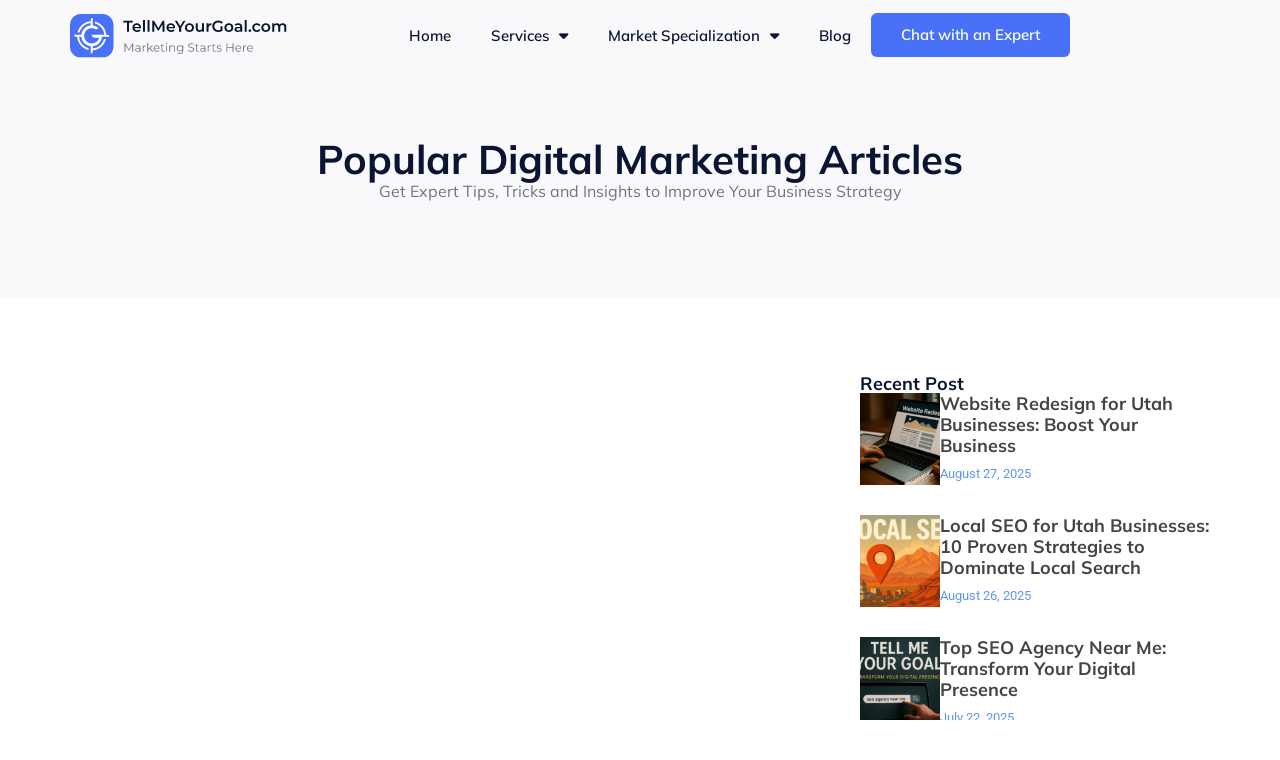

--- FILE ---
content_type: text/html; charset=UTF-8
request_url: https://www.tellmeyourgoal.com/blog/tag/marketing/
body_size: 15730
content:
<!doctype html>
<html lang="en-US">
<head>
	<meta charset="UTF-8">
	<meta name="viewport" content="width=device-width, initial-scale=1">
	<link rel="profile" href="https://gmpg.org/xfn/11">
	<meta name='robots' content='index, follow, max-image-preview:large, max-snippet:-1, max-video-preview:-1' />
	<style>img:is([sizes="auto" i], [sizes^="auto," i]) { contain-intrinsic-size: 3000px 1500px }</style>
	
	<!-- This site is optimized with the Yoast SEO Premium plugin v24.9 (Yoast SEO v24.9) - https://yoast.com/wordpress/plugins/seo/ -->
	<title>Marketing Archives - Tell Me Your Goal - SEO Agency</title>
	<link rel="canonical" href="https://www.tellmeyourgoal.com/blog/tag/marketing/" />
	<meta property="og:locale" content="en_US" />
	<meta property="og:type" content="article" />
	<meta property="og:title" content="Marketing Archives" />
	<meta property="og:url" content="https://www.tellmeyourgoal.com/blog/tag/marketing/" />
	<meta property="og:site_name" content="Tell Me Your Goal - SEO Agency" />
	<meta name="twitter:card" content="summary_large_image" />
	<script type="application/ld+json" class="yoast-schema-graph">{"@context":"https://schema.org","@graph":[{"@type":"CollectionPage","@id":"https://www.tellmeyourgoal.com/blog/tag/marketing/","url":"https://www.tellmeyourgoal.com/blog/tag/marketing/","name":"Marketing Archives - Tell Me Your Goal - SEO Agency","isPartOf":{"@id":"https://www.tellmeyourgoal.com/#website"},"breadcrumb":{"@id":"https://www.tellmeyourgoal.com/blog/tag/marketing/#breadcrumb"},"inLanguage":"en-US"},{"@type":"BreadcrumbList","@id":"https://www.tellmeyourgoal.com/blog/tag/marketing/#breadcrumb","itemListElement":[{"@type":"ListItem","position":1,"name":"Home","item":"https://www.tellmeyourgoal.com/"},{"@type":"ListItem","position":2,"name":"Marketing"}]},{"@type":"WebSite","@id":"https://www.tellmeyourgoal.com/#website","url":"https://www.tellmeyourgoal.com/","name":"Tell Me Your Goal - SEO Agency","description":"SEO Agency","publisher":{"@id":"https://www.tellmeyourgoal.com/#organization"},"potentialAction":[{"@type":"SearchAction","target":{"@type":"EntryPoint","urlTemplate":"https://www.tellmeyourgoal.com/?s={search_term_string}"},"query-input":{"@type":"PropertyValueSpecification","valueRequired":true,"valueName":"search_term_string"}}],"inLanguage":"en-US"},{"@type":"Organization","@id":"https://www.tellmeyourgoal.com/#organization","name":"Tell Me Your Goal - SEO Agency","url":"https://www.tellmeyourgoal.com/","logo":{"@type":"ImageObject","inLanguage":"en-US","@id":"https://www.tellmeyourgoal.com/#/schema/logo/image/","url":"https://www.tellmeyourgoal.com/wp-content/uploads/2023/10/Logo.svg","contentUrl":"https://www.tellmeyourgoal.com/wp-content/uploads/2023/10/Logo.svg","width":220,"height":44,"caption":"Tell Me Your Goal - SEO Agency"},"image":{"@id":"https://www.tellmeyourgoal.com/#/schema/logo/image/"}}]}</script>
	<!-- / Yoast SEO Premium plugin. -->


<link rel="alternate" type="application/rss+xml" title="Tell Me Your Goal - SEO Agency &raquo; Feed" href="https://www.tellmeyourgoal.com/feed/" />
<link rel="alternate" type="application/rss+xml" title="Tell Me Your Goal - SEO Agency &raquo; Comments Feed" href="https://www.tellmeyourgoal.com/comments/feed/" />
<link rel="alternate" type="application/rss+xml" title="Tell Me Your Goal - SEO Agency &raquo; Marketing Tag Feed" href="https://www.tellmeyourgoal.com/blog/tag/marketing/feed/" />
<script>
window._wpemojiSettings = {"baseUrl":"https:\/\/s.w.org\/images\/core\/emoji\/16.0.1\/72x72\/","ext":".png","svgUrl":"https:\/\/s.w.org\/images\/core\/emoji\/16.0.1\/svg\/","svgExt":".svg","source":{"concatemoji":"https:\/\/www.tellmeyourgoal.com\/wp-includes\/js\/wp-emoji-release.min.js?ver=6.8.3"}};
/*! This file is auto-generated */
!function(s,n){var o,i,e;function c(e){try{var t={supportTests:e,timestamp:(new Date).valueOf()};sessionStorage.setItem(o,JSON.stringify(t))}catch(e){}}function p(e,t,n){e.clearRect(0,0,e.canvas.width,e.canvas.height),e.fillText(t,0,0);var t=new Uint32Array(e.getImageData(0,0,e.canvas.width,e.canvas.height).data),a=(e.clearRect(0,0,e.canvas.width,e.canvas.height),e.fillText(n,0,0),new Uint32Array(e.getImageData(0,0,e.canvas.width,e.canvas.height).data));return t.every(function(e,t){return e===a[t]})}function u(e,t){e.clearRect(0,0,e.canvas.width,e.canvas.height),e.fillText(t,0,0);for(var n=e.getImageData(16,16,1,1),a=0;a<n.data.length;a++)if(0!==n.data[a])return!1;return!0}function f(e,t,n,a){switch(t){case"flag":return n(e,"\ud83c\udff3\ufe0f\u200d\u26a7\ufe0f","\ud83c\udff3\ufe0f\u200b\u26a7\ufe0f")?!1:!n(e,"\ud83c\udde8\ud83c\uddf6","\ud83c\udde8\u200b\ud83c\uddf6")&&!n(e,"\ud83c\udff4\udb40\udc67\udb40\udc62\udb40\udc65\udb40\udc6e\udb40\udc67\udb40\udc7f","\ud83c\udff4\u200b\udb40\udc67\u200b\udb40\udc62\u200b\udb40\udc65\u200b\udb40\udc6e\u200b\udb40\udc67\u200b\udb40\udc7f");case"emoji":return!a(e,"\ud83e\udedf")}return!1}function g(e,t,n,a){var r="undefined"!=typeof WorkerGlobalScope&&self instanceof WorkerGlobalScope?new OffscreenCanvas(300,150):s.createElement("canvas"),o=r.getContext("2d",{willReadFrequently:!0}),i=(o.textBaseline="top",o.font="600 32px Arial",{});return e.forEach(function(e){i[e]=t(o,e,n,a)}),i}function t(e){var t=s.createElement("script");t.src=e,t.defer=!0,s.head.appendChild(t)}"undefined"!=typeof Promise&&(o="wpEmojiSettingsSupports",i=["flag","emoji"],n.supports={everything:!0,everythingExceptFlag:!0},e=new Promise(function(e){s.addEventListener("DOMContentLoaded",e,{once:!0})}),new Promise(function(t){var n=function(){try{var e=JSON.parse(sessionStorage.getItem(o));if("object"==typeof e&&"number"==typeof e.timestamp&&(new Date).valueOf()<e.timestamp+604800&&"object"==typeof e.supportTests)return e.supportTests}catch(e){}return null}();if(!n){if("undefined"!=typeof Worker&&"undefined"!=typeof OffscreenCanvas&&"undefined"!=typeof URL&&URL.createObjectURL&&"undefined"!=typeof Blob)try{var e="postMessage("+g.toString()+"("+[JSON.stringify(i),f.toString(),p.toString(),u.toString()].join(",")+"));",a=new Blob([e],{type:"text/javascript"}),r=new Worker(URL.createObjectURL(a),{name:"wpTestEmojiSupports"});return void(r.onmessage=function(e){c(n=e.data),r.terminate(),t(n)})}catch(e){}c(n=g(i,f,p,u))}t(n)}).then(function(e){for(var t in e)n.supports[t]=e[t],n.supports.everything=n.supports.everything&&n.supports[t],"flag"!==t&&(n.supports.everythingExceptFlag=n.supports.everythingExceptFlag&&n.supports[t]);n.supports.everythingExceptFlag=n.supports.everythingExceptFlag&&!n.supports.flag,n.DOMReady=!1,n.readyCallback=function(){n.DOMReady=!0}}).then(function(){return e}).then(function(){var e;n.supports.everything||(n.readyCallback(),(e=n.source||{}).concatemoji?t(e.concatemoji):e.wpemoji&&e.twemoji&&(t(e.twemoji),t(e.wpemoji)))}))}((window,document),window._wpemojiSettings);
</script>
<link rel='stylesheet' id='genesis-blocks-style-css-css' href='https://www.tellmeyourgoal.com/wp-content/plugins/genesis-blocks/dist/style-blocks.build.css?ver=1745453119' media='all' />
<style id='wp-emoji-styles-inline-css'>

	img.wp-smiley, img.emoji {
		display: inline !important;
		border: none !important;
		box-shadow: none !important;
		height: 1em !important;
		width: 1em !important;
		margin: 0 0.07em !important;
		vertical-align: -0.1em !important;
		background: none !important;
		padding: 0 !important;
	}
</style>
<link rel='stylesheet' id='wp-block-library-css' href='https://www.tellmeyourgoal.com/wp-includes/css/dist/block-library/style.min.css?ver=6.8.3' media='all' />
<style id='global-styles-inline-css'>
:root{--wp--preset--aspect-ratio--square: 1;--wp--preset--aspect-ratio--4-3: 4/3;--wp--preset--aspect-ratio--3-4: 3/4;--wp--preset--aspect-ratio--3-2: 3/2;--wp--preset--aspect-ratio--2-3: 2/3;--wp--preset--aspect-ratio--16-9: 16/9;--wp--preset--aspect-ratio--9-16: 9/16;--wp--preset--color--black: #000000;--wp--preset--color--cyan-bluish-gray: #abb8c3;--wp--preset--color--white: #ffffff;--wp--preset--color--pale-pink: #f78da7;--wp--preset--color--vivid-red: #cf2e2e;--wp--preset--color--luminous-vivid-orange: #ff6900;--wp--preset--color--luminous-vivid-amber: #fcb900;--wp--preset--color--light-green-cyan: #7bdcb5;--wp--preset--color--vivid-green-cyan: #00d084;--wp--preset--color--pale-cyan-blue: #8ed1fc;--wp--preset--color--vivid-cyan-blue: #0693e3;--wp--preset--color--vivid-purple: #9b51e0;--wp--preset--gradient--vivid-cyan-blue-to-vivid-purple: linear-gradient(135deg,rgba(6,147,227,1) 0%,rgb(155,81,224) 100%);--wp--preset--gradient--light-green-cyan-to-vivid-green-cyan: linear-gradient(135deg,rgb(122,220,180) 0%,rgb(0,208,130) 100%);--wp--preset--gradient--luminous-vivid-amber-to-luminous-vivid-orange: linear-gradient(135deg,rgba(252,185,0,1) 0%,rgba(255,105,0,1) 100%);--wp--preset--gradient--luminous-vivid-orange-to-vivid-red: linear-gradient(135deg,rgba(255,105,0,1) 0%,rgb(207,46,46) 100%);--wp--preset--gradient--very-light-gray-to-cyan-bluish-gray: linear-gradient(135deg,rgb(238,238,238) 0%,rgb(169,184,195) 100%);--wp--preset--gradient--cool-to-warm-spectrum: linear-gradient(135deg,rgb(74,234,220) 0%,rgb(151,120,209) 20%,rgb(207,42,186) 40%,rgb(238,44,130) 60%,rgb(251,105,98) 80%,rgb(254,248,76) 100%);--wp--preset--gradient--blush-light-purple: linear-gradient(135deg,rgb(255,206,236) 0%,rgb(152,150,240) 100%);--wp--preset--gradient--blush-bordeaux: linear-gradient(135deg,rgb(254,205,165) 0%,rgb(254,45,45) 50%,rgb(107,0,62) 100%);--wp--preset--gradient--luminous-dusk: linear-gradient(135deg,rgb(255,203,112) 0%,rgb(199,81,192) 50%,rgb(65,88,208) 100%);--wp--preset--gradient--pale-ocean: linear-gradient(135deg,rgb(255,245,203) 0%,rgb(182,227,212) 50%,rgb(51,167,181) 100%);--wp--preset--gradient--electric-grass: linear-gradient(135deg,rgb(202,248,128) 0%,rgb(113,206,126) 100%);--wp--preset--gradient--midnight: linear-gradient(135deg,rgb(2,3,129) 0%,rgb(40,116,252) 100%);--wp--preset--font-size--small: 13px;--wp--preset--font-size--medium: 20px;--wp--preset--font-size--large: 36px;--wp--preset--font-size--x-large: 42px;--wp--preset--spacing--20: 0.44rem;--wp--preset--spacing--30: 0.67rem;--wp--preset--spacing--40: 1rem;--wp--preset--spacing--50: 1.5rem;--wp--preset--spacing--60: 2.25rem;--wp--preset--spacing--70: 3.38rem;--wp--preset--spacing--80: 5.06rem;--wp--preset--shadow--natural: 6px 6px 9px rgba(0, 0, 0, 0.2);--wp--preset--shadow--deep: 12px 12px 50px rgba(0, 0, 0, 0.4);--wp--preset--shadow--sharp: 6px 6px 0px rgba(0, 0, 0, 0.2);--wp--preset--shadow--outlined: 6px 6px 0px -3px rgba(255, 255, 255, 1), 6px 6px rgba(0, 0, 0, 1);--wp--preset--shadow--crisp: 6px 6px 0px rgba(0, 0, 0, 1);}:root { --wp--style--global--content-size: 800px;--wp--style--global--wide-size: 1200px; }:where(body) { margin: 0; }.wp-site-blocks > .alignleft { float: left; margin-right: 2em; }.wp-site-blocks > .alignright { float: right; margin-left: 2em; }.wp-site-blocks > .aligncenter { justify-content: center; margin-left: auto; margin-right: auto; }:where(.wp-site-blocks) > * { margin-block-start: 24px; margin-block-end: 0; }:where(.wp-site-blocks) > :first-child { margin-block-start: 0; }:where(.wp-site-blocks) > :last-child { margin-block-end: 0; }:root { --wp--style--block-gap: 24px; }:root :where(.is-layout-flow) > :first-child{margin-block-start: 0;}:root :where(.is-layout-flow) > :last-child{margin-block-end: 0;}:root :where(.is-layout-flow) > *{margin-block-start: 24px;margin-block-end: 0;}:root :where(.is-layout-constrained) > :first-child{margin-block-start: 0;}:root :where(.is-layout-constrained) > :last-child{margin-block-end: 0;}:root :where(.is-layout-constrained) > *{margin-block-start: 24px;margin-block-end: 0;}:root :where(.is-layout-flex){gap: 24px;}:root :where(.is-layout-grid){gap: 24px;}.is-layout-flow > .alignleft{float: left;margin-inline-start: 0;margin-inline-end: 2em;}.is-layout-flow > .alignright{float: right;margin-inline-start: 2em;margin-inline-end: 0;}.is-layout-flow > .aligncenter{margin-left: auto !important;margin-right: auto !important;}.is-layout-constrained > .alignleft{float: left;margin-inline-start: 0;margin-inline-end: 2em;}.is-layout-constrained > .alignright{float: right;margin-inline-start: 2em;margin-inline-end: 0;}.is-layout-constrained > .aligncenter{margin-left: auto !important;margin-right: auto !important;}.is-layout-constrained > :where(:not(.alignleft):not(.alignright):not(.alignfull)){max-width: var(--wp--style--global--content-size);margin-left: auto !important;margin-right: auto !important;}.is-layout-constrained > .alignwide{max-width: var(--wp--style--global--wide-size);}body .is-layout-flex{display: flex;}.is-layout-flex{flex-wrap: wrap;align-items: center;}.is-layout-flex > :is(*, div){margin: 0;}body .is-layout-grid{display: grid;}.is-layout-grid > :is(*, div){margin: 0;}body{padding-top: 0px;padding-right: 0px;padding-bottom: 0px;padding-left: 0px;}a:where(:not(.wp-element-button)){text-decoration: underline;}:root :where(.wp-element-button, .wp-block-button__link){background-color: #32373c;border-width: 0;color: #fff;font-family: inherit;font-size: inherit;line-height: inherit;padding: calc(0.667em + 2px) calc(1.333em + 2px);text-decoration: none;}.has-black-color{color: var(--wp--preset--color--black) !important;}.has-cyan-bluish-gray-color{color: var(--wp--preset--color--cyan-bluish-gray) !important;}.has-white-color{color: var(--wp--preset--color--white) !important;}.has-pale-pink-color{color: var(--wp--preset--color--pale-pink) !important;}.has-vivid-red-color{color: var(--wp--preset--color--vivid-red) !important;}.has-luminous-vivid-orange-color{color: var(--wp--preset--color--luminous-vivid-orange) !important;}.has-luminous-vivid-amber-color{color: var(--wp--preset--color--luminous-vivid-amber) !important;}.has-light-green-cyan-color{color: var(--wp--preset--color--light-green-cyan) !important;}.has-vivid-green-cyan-color{color: var(--wp--preset--color--vivid-green-cyan) !important;}.has-pale-cyan-blue-color{color: var(--wp--preset--color--pale-cyan-blue) !important;}.has-vivid-cyan-blue-color{color: var(--wp--preset--color--vivid-cyan-blue) !important;}.has-vivid-purple-color{color: var(--wp--preset--color--vivid-purple) !important;}.has-black-background-color{background-color: var(--wp--preset--color--black) !important;}.has-cyan-bluish-gray-background-color{background-color: var(--wp--preset--color--cyan-bluish-gray) !important;}.has-white-background-color{background-color: var(--wp--preset--color--white) !important;}.has-pale-pink-background-color{background-color: var(--wp--preset--color--pale-pink) !important;}.has-vivid-red-background-color{background-color: var(--wp--preset--color--vivid-red) !important;}.has-luminous-vivid-orange-background-color{background-color: var(--wp--preset--color--luminous-vivid-orange) !important;}.has-luminous-vivid-amber-background-color{background-color: var(--wp--preset--color--luminous-vivid-amber) !important;}.has-light-green-cyan-background-color{background-color: var(--wp--preset--color--light-green-cyan) !important;}.has-vivid-green-cyan-background-color{background-color: var(--wp--preset--color--vivid-green-cyan) !important;}.has-pale-cyan-blue-background-color{background-color: var(--wp--preset--color--pale-cyan-blue) !important;}.has-vivid-cyan-blue-background-color{background-color: var(--wp--preset--color--vivid-cyan-blue) !important;}.has-vivid-purple-background-color{background-color: var(--wp--preset--color--vivid-purple) !important;}.has-black-border-color{border-color: var(--wp--preset--color--black) !important;}.has-cyan-bluish-gray-border-color{border-color: var(--wp--preset--color--cyan-bluish-gray) !important;}.has-white-border-color{border-color: var(--wp--preset--color--white) !important;}.has-pale-pink-border-color{border-color: var(--wp--preset--color--pale-pink) !important;}.has-vivid-red-border-color{border-color: var(--wp--preset--color--vivid-red) !important;}.has-luminous-vivid-orange-border-color{border-color: var(--wp--preset--color--luminous-vivid-orange) !important;}.has-luminous-vivid-amber-border-color{border-color: var(--wp--preset--color--luminous-vivid-amber) !important;}.has-light-green-cyan-border-color{border-color: var(--wp--preset--color--light-green-cyan) !important;}.has-vivid-green-cyan-border-color{border-color: var(--wp--preset--color--vivid-green-cyan) !important;}.has-pale-cyan-blue-border-color{border-color: var(--wp--preset--color--pale-cyan-blue) !important;}.has-vivid-cyan-blue-border-color{border-color: var(--wp--preset--color--vivid-cyan-blue) !important;}.has-vivid-purple-border-color{border-color: var(--wp--preset--color--vivid-purple) !important;}.has-vivid-cyan-blue-to-vivid-purple-gradient-background{background: var(--wp--preset--gradient--vivid-cyan-blue-to-vivid-purple) !important;}.has-light-green-cyan-to-vivid-green-cyan-gradient-background{background: var(--wp--preset--gradient--light-green-cyan-to-vivid-green-cyan) !important;}.has-luminous-vivid-amber-to-luminous-vivid-orange-gradient-background{background: var(--wp--preset--gradient--luminous-vivid-amber-to-luminous-vivid-orange) !important;}.has-luminous-vivid-orange-to-vivid-red-gradient-background{background: var(--wp--preset--gradient--luminous-vivid-orange-to-vivid-red) !important;}.has-very-light-gray-to-cyan-bluish-gray-gradient-background{background: var(--wp--preset--gradient--very-light-gray-to-cyan-bluish-gray) !important;}.has-cool-to-warm-spectrum-gradient-background{background: var(--wp--preset--gradient--cool-to-warm-spectrum) !important;}.has-blush-light-purple-gradient-background{background: var(--wp--preset--gradient--blush-light-purple) !important;}.has-blush-bordeaux-gradient-background{background: var(--wp--preset--gradient--blush-bordeaux) !important;}.has-luminous-dusk-gradient-background{background: var(--wp--preset--gradient--luminous-dusk) !important;}.has-pale-ocean-gradient-background{background: var(--wp--preset--gradient--pale-ocean) !important;}.has-electric-grass-gradient-background{background: var(--wp--preset--gradient--electric-grass) !important;}.has-midnight-gradient-background{background: var(--wp--preset--gradient--midnight) !important;}.has-small-font-size{font-size: var(--wp--preset--font-size--small) !important;}.has-medium-font-size{font-size: var(--wp--preset--font-size--medium) !important;}.has-large-font-size{font-size: var(--wp--preset--font-size--large) !important;}.has-x-large-font-size{font-size: var(--wp--preset--font-size--x-large) !important;}
:root :where(.wp-block-pullquote){font-size: 1.5em;line-height: 1.6;}
</style>
<link rel='stylesheet' id='cool-tag-cloud-css' href='https://www.tellmeyourgoal.com/wp-content/plugins/cool-tag-cloud/inc/cool-tag-cloud.css?ver=2.25' media='all' />
<link rel='stylesheet' id='hello-elementor-css' href='https://www.tellmeyourgoal.com/wp-content/themes/hello-elementor/style.min.css?ver=3.3.0' media='all' />
<link rel='stylesheet' id='hello-elementor-theme-style-css' href='https://www.tellmeyourgoal.com/wp-content/themes/hello-elementor/theme.min.css?ver=3.3.0' media='all' />
<link rel='stylesheet' id='chld_thm_cfg_child-css' href='https://www.tellmeyourgoal.com/wp-content/themes/hello-elementor-child/style.css?ver=2.8.1.1693173183' media='all' />
<link rel='stylesheet' id='hello-elementor-header-footer-css' href='https://www.tellmeyourgoal.com/wp-content/themes/hello-elementor/header-footer.min.css?ver=3.3.0' media='all' />
<link rel='stylesheet' id='elementor-frontend-css' href='https://www.tellmeyourgoal.com/wp-content/plugins/elementor/assets/css/frontend.min.css?ver=3.28.4' media='all' />
<link rel='stylesheet' id='elementor-post-8-css' href='https://www.tellmeyourgoal.com/wp-content/uploads/elementor/css/post-8.css?ver=1745453433' media='all' />
<link rel='stylesheet' id='widget-image-css' href='https://www.tellmeyourgoal.com/wp-content/plugins/elementor/assets/css/widget-image.min.css?ver=3.28.4' media='all' />
<link rel='stylesheet' id='widget-nav-menu-css' href='https://www.tellmeyourgoal.com/wp-content/plugins/elementor-pro/assets/css/widget-nav-menu.min.css?ver=3.28.3' media='all' />
<link rel='stylesheet' id='widget-heading-css' href='https://www.tellmeyourgoal.com/wp-content/plugins/elementor/assets/css/widget-heading.min.css?ver=3.28.4' media='all' />
<link rel='stylesheet' id='widget-divider-css' href='https://www.tellmeyourgoal.com/wp-content/plugins/elementor/assets/css/widget-divider.min.css?ver=3.28.4' media='all' />
<link rel='stylesheet' id='bdt-uikit-css' href='https://www.tellmeyourgoal.com/wp-content/plugins/bdthemes-element-pack/assets/css/bdt-uikit.css?ver=3.21.7' media='all' />
<link rel='stylesheet' id='ep-helper-css' href='https://www.tellmeyourgoal.com/wp-content/plugins/bdthemes-element-pack/assets/css/ep-helper.css?ver=7.20.6' media='all' />
<link rel='stylesheet' id='ep-post-list-css' href='https://www.tellmeyourgoal.com/wp-content/plugins/bdthemes-element-pack/assets/css/ep-post-list.css?ver=7.20.6' media='all' />
<link rel='stylesheet' id='ep-tags-cloud-css' href='https://www.tellmeyourgoal.com/wp-content/plugins/bdthemes-element-pack/assets/css/ep-tags-cloud.css?ver=7.20.6' media='all' />
<link rel='stylesheet' id='elementor-icons-css' href='https://www.tellmeyourgoal.com/wp-content/plugins/elementor/assets/lib/eicons/css/elementor-icons.min.css?ver=5.36.0' media='all' />
<link rel='stylesheet' id='elementor-post-14-css' href='https://www.tellmeyourgoal.com/wp-content/uploads/elementor/css/post-14.css?ver=1745453435' media='all' />
<link rel='stylesheet' id='elementor-post-30-css' href='https://www.tellmeyourgoal.com/wp-content/uploads/elementor/css/post-30.css?ver=1745453435' media='all' />
<link rel='stylesheet' id='elementor-post-254-css' href='https://www.tellmeyourgoal.com/wp-content/uploads/elementor/css/post-254.css?ver=1748233829' media='all' />
<link rel='stylesheet' id='elementor-gf-local-roboto-css' href='https://www.tellmeyourgoal.com/wp-content/uploads/elementor/google-fonts/css/roboto.css?ver=1745453449' media='all' />
<link rel='stylesheet' id='elementor-gf-local-robotoslab-css' href='https://www.tellmeyourgoal.com/wp-content/uploads/elementor/google-fonts/css/robotoslab.css?ver=1745453454' media='all' />
<link rel='stylesheet' id='elementor-gf-local-mulish-css' href='https://www.tellmeyourgoal.com/wp-content/uploads/elementor/google-fonts/css/mulish.css?ver=1745453462' media='all' />
<link rel='stylesheet' id='elementor-icons-shared-0-css' href='https://www.tellmeyourgoal.com/wp-content/plugins/elementor/assets/lib/font-awesome/css/fontawesome.min.css?ver=5.15.3' media='all' />
<link rel='stylesheet' id='elementor-icons-fa-solid-css' href='https://www.tellmeyourgoal.com/wp-content/plugins/elementor/assets/lib/font-awesome/css/solid.min.css?ver=5.15.3' media='all' />
<script src="https://www.tellmeyourgoal.com/wp-includes/js/jquery/jquery.min.js?ver=3.7.1" id="jquery-core-js"></script>
<script src="https://www.tellmeyourgoal.com/wp-includes/js/jquery/jquery-migrate.min.js?ver=3.4.1" id="jquery-migrate-js"></script>
<link rel="https://api.w.org/" href="https://www.tellmeyourgoal.com/wp-json/" /><link rel="alternate" title="JSON" type="application/json" href="https://www.tellmeyourgoal.com/wp-json/wp/v2/tags/12" /><link rel="EditURI" type="application/rsd+xml" title="RSD" href="https://www.tellmeyourgoal.com/xmlrpc.php?rsd" />
<script>window.pipedriveLeadboosterConfig = {base: 'leadbooster-chat.pipedrive.com',companyId: 10137968,playbookUuid: 'a30293a9-90ac-4e53-988e-12c1a7eb2ee5',version: 2};(function () {var w = window;if (w.LeadBooster) {console.warn('LeadBooster already exists');} else {w.LeadBooster = {q: [],on: function (n, h) {this.q.push({ t: 'o', n: n, h: h });},trigger: function (n) {this.q.push({ t: 't', n: n });},};}})();</script><script src="https://leadbooster-chat.pipedrive.com/assets/loader.js" async></script><meta name="generator" content="Elementor 3.28.4; features: additional_custom_breakpoints, e_local_google_fonts; settings: css_print_method-external, google_font-enabled, font_display-swap">
			<style>
				.e-con.e-parent:nth-of-type(n+4):not(.e-lazyloaded):not(.e-no-lazyload),
				.e-con.e-parent:nth-of-type(n+4):not(.e-lazyloaded):not(.e-no-lazyload) * {
					background-image: none !important;
				}
				@media screen and (max-height: 1024px) {
					.e-con.e-parent:nth-of-type(n+3):not(.e-lazyloaded):not(.e-no-lazyload),
					.e-con.e-parent:nth-of-type(n+3):not(.e-lazyloaded):not(.e-no-lazyload) * {
						background-image: none !important;
					}
				}
				@media screen and (max-height: 640px) {
					.e-con.e-parent:nth-of-type(n+2):not(.e-lazyloaded):not(.e-no-lazyload),
					.e-con.e-parent:nth-of-type(n+2):not(.e-lazyloaded):not(.e-no-lazyload) * {
						background-image: none !important;
					}
				}
			</style>
			<link rel="icon" href="https://www.tellmeyourgoal.com/wp-content/uploads/2024/11/cropped-IMAGE-FOR-ARTICLES-15-32x32.png" sizes="32x32" />
<link rel="icon" href="https://www.tellmeyourgoal.com/wp-content/uploads/2024/11/cropped-IMAGE-FOR-ARTICLES-15-192x192.png" sizes="192x192" />
<link rel="apple-touch-icon" href="https://www.tellmeyourgoal.com/wp-content/uploads/2024/11/cropped-IMAGE-FOR-ARTICLES-15-180x180.png" />
<meta name="msapplication-TileImage" content="https://www.tellmeyourgoal.com/wp-content/uploads/2024/11/cropped-IMAGE-FOR-ARTICLES-15-270x270.png" />
		<style id="wp-custom-css">
			.e-con {
	min-height: 0px;
}		</style>
		</head>
<body class="archive tag tag-marketing tag-12 wp-custom-logo wp-embed-responsive wp-theme-hello-elementor wp-child-theme-hello-elementor-child theme-default elementor-page-254 elementor-default elementor-template-full-width elementor-kit-8">


<a class="skip-link screen-reader-text" href="#content">Skip to content</a>

		<div data-elementor-type="header" data-elementor-id="14" class="elementor elementor-14 elementor-location-header" data-elementor-settings="{&quot;element_pack_global_tooltip_width&quot;:{&quot;unit&quot;:&quot;px&quot;,&quot;size&quot;:&quot;&quot;,&quot;sizes&quot;:[]},&quot;element_pack_global_tooltip_width_tablet&quot;:{&quot;unit&quot;:&quot;px&quot;,&quot;size&quot;:&quot;&quot;,&quot;sizes&quot;:[]},&quot;element_pack_global_tooltip_width_mobile&quot;:{&quot;unit&quot;:&quot;px&quot;,&quot;size&quot;:&quot;&quot;,&quot;sizes&quot;:[]},&quot;element_pack_global_tooltip_padding&quot;:{&quot;unit&quot;:&quot;px&quot;,&quot;top&quot;:&quot;&quot;,&quot;right&quot;:&quot;&quot;,&quot;bottom&quot;:&quot;&quot;,&quot;left&quot;:&quot;&quot;,&quot;isLinked&quot;:true},&quot;element_pack_global_tooltip_padding_tablet&quot;:{&quot;unit&quot;:&quot;px&quot;,&quot;top&quot;:&quot;&quot;,&quot;right&quot;:&quot;&quot;,&quot;bottom&quot;:&quot;&quot;,&quot;left&quot;:&quot;&quot;,&quot;isLinked&quot;:true},&quot;element_pack_global_tooltip_padding_mobile&quot;:{&quot;unit&quot;:&quot;px&quot;,&quot;top&quot;:&quot;&quot;,&quot;right&quot;:&quot;&quot;,&quot;bottom&quot;:&quot;&quot;,&quot;left&quot;:&quot;&quot;,&quot;isLinked&quot;:true},&quot;element_pack_global_tooltip_border_radius&quot;:{&quot;unit&quot;:&quot;px&quot;,&quot;top&quot;:&quot;&quot;,&quot;right&quot;:&quot;&quot;,&quot;bottom&quot;:&quot;&quot;,&quot;left&quot;:&quot;&quot;,&quot;isLinked&quot;:true},&quot;element_pack_global_tooltip_border_radius_tablet&quot;:{&quot;unit&quot;:&quot;px&quot;,&quot;top&quot;:&quot;&quot;,&quot;right&quot;:&quot;&quot;,&quot;bottom&quot;:&quot;&quot;,&quot;left&quot;:&quot;&quot;,&quot;isLinked&quot;:true},&quot;element_pack_global_tooltip_border_radius_mobile&quot;:{&quot;unit&quot;:&quot;px&quot;,&quot;top&quot;:&quot;&quot;,&quot;right&quot;:&quot;&quot;,&quot;bottom&quot;:&quot;&quot;,&quot;left&quot;:&quot;&quot;,&quot;isLinked&quot;:true}}" data-elementor-post-type="elementor_library">
			<div class="elementor-element elementor-element-394adcc e-con-full elementor-hidden-desktop e-flex e-con e-parent" data-id="394adcc" data-element_type="container">
				<div class="elementor-element elementor-element-829c526 elementor-hidden-desktop elementor-widget elementor-widget-theme-site-logo elementor-widget-image" data-id="829c526" data-element_type="widget" data-widget_type="theme-site-logo.default">
				<div class="elementor-widget-container">
											<a href="https://www.tellmeyourgoal.com">
			<img width="220" height="44" src="https://www.tellmeyourgoal.com/wp-content/uploads/2023/10/Logo.svg" class="attachment-full size-full wp-image-377" alt="" />				</a>
											</div>
				</div>
				<div class="elementor-element elementor-element-096b3e2 elementor-nav-menu__align-justify elementor-nav-menu--stretch elementor-nav-menu__text-align-center elementor-hidden-desktop elementor-nav-menu--dropdown-tablet elementor-nav-menu--toggle elementor-nav-menu--burger elementor-widget elementor-widget-nav-menu" data-id="096b3e2" data-element_type="widget" data-settings="{&quot;full_width&quot;:&quot;stretch&quot;,&quot;layout&quot;:&quot;horizontal&quot;,&quot;submenu_icon&quot;:{&quot;value&quot;:&quot;&lt;i class=\&quot;fas fa-caret-down\&quot;&gt;&lt;\/i&gt;&quot;,&quot;library&quot;:&quot;fa-solid&quot;},&quot;toggle&quot;:&quot;burger&quot;}" data-widget_type="nav-menu.default">
				<div class="elementor-widget-container">
								<nav aria-label="Menu" class="elementor-nav-menu--main elementor-nav-menu__container elementor-nav-menu--layout-horizontal e--pointer-underline e--animation-fade">
				<ul id="menu-1-096b3e2" class="elementor-nav-menu"><li class="menu-item menu-item-type-custom menu-item-object-custom menu-item-16"><a href="/" class="elementor-item">Home</a></li>
<li class="menu-item menu-item-type-custom menu-item-object-custom menu-item-has-children menu-item-17"><a href="#" class="elementor-item elementor-item-anchor">Services</a>
<ul class="sub-menu elementor-nav-menu--dropdown">
	<li class="menu-item menu-item-type-post_type menu-item-object-page menu-item-90"><a href="https://www.tellmeyourgoal.com/services/website-design/" class="elementor-sub-item">Website Design</a></li>
	<li class="menu-item menu-item-type-post_type menu-item-object-page menu-item-182"><a href="https://www.tellmeyourgoal.com/services/search-engine-optimization/" class="elementor-sub-item">SEO</a></li>
	<li class="menu-item menu-item-type-post_type menu-item-object-page menu-item-183"><a href="https://www.tellmeyourgoal.com/services/paid-ads-management/" class="elementor-sub-item">Paid Advertising</a></li>
	<li class="menu-item menu-item-type-post_type menu-item-object-page menu-item-184"><a href="https://www.tellmeyourgoal.com/services/social-media-marketing/" class="elementor-sub-item">Social Media Marketing</a></li>
	<li class="menu-item menu-item-type-post_type menu-item-object-page menu-item-185"><a href="https://www.tellmeyourgoal.com/services/custom-mobile-app-development/" class="elementor-sub-item">Mobile App Development</a></li>
</ul>
</li>
<li class="menu-item menu-item-type-custom menu-item-object-custom menu-item-has-children menu-item-18"><a href="#" class="elementor-item elementor-item-anchor">Market Specialization</a>
<ul class="sub-menu elementor-nav-menu--dropdown">
	<li class="menu-item menu-item-type-post_type menu-item-object-page menu-item-217"><a href="https://www.tellmeyourgoal.com/market-specialization/seo-for-dentists/" class="elementor-sub-item">Dentists</a></li>
	<li class="menu-item menu-item-type-post_type menu-item-object-page menu-item-216"><a href="https://www.tellmeyourgoal.com/market-specialization/seo-for-chiropractors/" class="elementor-sub-item">Chiropractors</a></li>
	<li class="menu-item menu-item-type-post_type menu-item-object-page menu-item-215"><a href="https://www.tellmeyourgoal.com/market-specialization/seo-for-gyms/" class="elementor-sub-item">Gyms</a></li>
	<li class="menu-item menu-item-type-post_type menu-item-object-page menu-item-214"><a href="https://www.tellmeyourgoal.com/market-specialization/seo-for-hair-salons/" class="elementor-sub-item">Salons</a></li>
	<li class="menu-item menu-item-type-post_type menu-item-object-page menu-item-213"><a href="https://www.tellmeyourgoal.com/market-specialization/seo-for-lawyers/" class="elementor-sub-item">Lawyers</a></li>
	<li class="menu-item menu-item-type-post_type menu-item-object-page menu-item-230"><a href="https://www.tellmeyourgoal.com/market-specialization/lawn-care-seo/" class="elementor-sub-item">Lawn Care</a></li>
	<li class="menu-item menu-item-type-post_type menu-item-object-page menu-item-229"><a href="https://www.tellmeyourgoal.com/market-specialization/water-delivery-sem/" class="elementor-sub-item">Water Delivery</a></li>
	<li class="menu-item menu-item-type-post_type menu-item-object-page menu-item-228"><a href="https://www.tellmeyourgoal.com/market-specialization/eye-care-sem/" class="elementor-sub-item">Eye Care</a></li>
</ul>
</li>
<li class="menu-item menu-item-type-custom menu-item-object-custom menu-item-19"><a href="/blog" class="elementor-item">Blog</a></li>
</ul>			</nav>
					<div class="elementor-menu-toggle" role="button" tabindex="0" aria-label="Menu Toggle" aria-expanded="false">
			<i aria-hidden="true" role="presentation" class="elementor-menu-toggle__icon--open eicon-menu-bar"></i><i aria-hidden="true" role="presentation" class="elementor-menu-toggle__icon--close eicon-close"></i>		</div>
					<nav class="elementor-nav-menu--dropdown elementor-nav-menu__container" aria-hidden="true">
				<ul id="menu-2-096b3e2" class="elementor-nav-menu"><li class="menu-item menu-item-type-custom menu-item-object-custom menu-item-16"><a href="/" class="elementor-item" tabindex="-1">Home</a></li>
<li class="menu-item menu-item-type-custom menu-item-object-custom menu-item-has-children menu-item-17"><a href="#" class="elementor-item elementor-item-anchor" tabindex="-1">Services</a>
<ul class="sub-menu elementor-nav-menu--dropdown">
	<li class="menu-item menu-item-type-post_type menu-item-object-page menu-item-90"><a href="https://www.tellmeyourgoal.com/services/website-design/" class="elementor-sub-item" tabindex="-1">Website Design</a></li>
	<li class="menu-item menu-item-type-post_type menu-item-object-page menu-item-182"><a href="https://www.tellmeyourgoal.com/services/search-engine-optimization/" class="elementor-sub-item" tabindex="-1">SEO</a></li>
	<li class="menu-item menu-item-type-post_type menu-item-object-page menu-item-183"><a href="https://www.tellmeyourgoal.com/services/paid-ads-management/" class="elementor-sub-item" tabindex="-1">Paid Advertising</a></li>
	<li class="menu-item menu-item-type-post_type menu-item-object-page menu-item-184"><a href="https://www.tellmeyourgoal.com/services/social-media-marketing/" class="elementor-sub-item" tabindex="-1">Social Media Marketing</a></li>
	<li class="menu-item menu-item-type-post_type menu-item-object-page menu-item-185"><a href="https://www.tellmeyourgoal.com/services/custom-mobile-app-development/" class="elementor-sub-item" tabindex="-1">Mobile App Development</a></li>
</ul>
</li>
<li class="menu-item menu-item-type-custom menu-item-object-custom menu-item-has-children menu-item-18"><a href="#" class="elementor-item elementor-item-anchor" tabindex="-1">Market Specialization</a>
<ul class="sub-menu elementor-nav-menu--dropdown">
	<li class="menu-item menu-item-type-post_type menu-item-object-page menu-item-217"><a href="https://www.tellmeyourgoal.com/market-specialization/seo-for-dentists/" class="elementor-sub-item" tabindex="-1">Dentists</a></li>
	<li class="menu-item menu-item-type-post_type menu-item-object-page menu-item-216"><a href="https://www.tellmeyourgoal.com/market-specialization/seo-for-chiropractors/" class="elementor-sub-item" tabindex="-1">Chiropractors</a></li>
	<li class="menu-item menu-item-type-post_type menu-item-object-page menu-item-215"><a href="https://www.tellmeyourgoal.com/market-specialization/seo-for-gyms/" class="elementor-sub-item" tabindex="-1">Gyms</a></li>
	<li class="menu-item menu-item-type-post_type menu-item-object-page menu-item-214"><a href="https://www.tellmeyourgoal.com/market-specialization/seo-for-hair-salons/" class="elementor-sub-item" tabindex="-1">Salons</a></li>
	<li class="menu-item menu-item-type-post_type menu-item-object-page menu-item-213"><a href="https://www.tellmeyourgoal.com/market-specialization/seo-for-lawyers/" class="elementor-sub-item" tabindex="-1">Lawyers</a></li>
	<li class="menu-item menu-item-type-post_type menu-item-object-page menu-item-230"><a href="https://www.tellmeyourgoal.com/market-specialization/lawn-care-seo/" class="elementor-sub-item" tabindex="-1">Lawn Care</a></li>
	<li class="menu-item menu-item-type-post_type menu-item-object-page menu-item-229"><a href="https://www.tellmeyourgoal.com/market-specialization/water-delivery-sem/" class="elementor-sub-item" tabindex="-1">Water Delivery</a></li>
	<li class="menu-item menu-item-type-post_type menu-item-object-page menu-item-228"><a href="https://www.tellmeyourgoal.com/market-specialization/eye-care-sem/" class="elementor-sub-item" tabindex="-1">Eye Care</a></li>
</ul>
</li>
<li class="menu-item menu-item-type-custom menu-item-object-custom menu-item-19"><a href="/blog" class="elementor-item" tabindex="-1">Blog</a></li>
</ul>			</nav>
						</div>
				</div>
				</div>
		<div class="elementor-element elementor-element-dc57872 elementor-hidden-tablet elementor-hidden-mobile e-flex e-con-boxed e-con e-parent" data-id="dc57872" data-element_type="container" data-settings="{&quot;background_background&quot;:&quot;classic&quot;}">
					<div class="e-con-inner">
		<div class="elementor-element elementor-element-e2c9589 e-con-full elementor-hidden-tablet elementor-hidden-mobile e-flex e-con e-child" data-id="e2c9589" data-element_type="container">
				<div data-ep-wrapper-link="{&quot;url&quot;:&quot;https:\/\/www.tellmeyourgoal.com&quot;,&quot;is_external&quot;:&quot;&quot;,&quot;nofollow&quot;:&quot;&quot;,&quot;custom_attributes&quot;:&quot;&quot;}" style="cursor: pointer" class="bdt-element-link elementor-element elementor-element-d077fb6 elementor-widget elementor-widget-image" data-id="d077fb6" data-element_type="widget" data-widget_type="image.default">
				<div class="elementor-widget-container">
															<img width="220" height="44" src="https://www.tellmeyourgoal.com/wp-content/uploads/2023/08/Logo.svg" class="attachment-large size-large wp-image-37" alt="" />															</div>
				</div>
				</div>
		<div class="elementor-element elementor-element-4d6ca8e e-con-full elementor-hidden-tablet elementor-hidden-mobile e-flex e-con e-child" data-id="4d6ca8e" data-element_type="container">
				<div class="elementor-element elementor-element-618b654 elementor-nav-menu__align-start elementor-nav-menu--dropdown-none elementor-widget elementor-widget-nav-menu" data-id="618b654" data-element_type="widget" data-settings="{&quot;layout&quot;:&quot;horizontal&quot;,&quot;submenu_icon&quot;:{&quot;value&quot;:&quot;&lt;i class=\&quot;fas fa-caret-down\&quot;&gt;&lt;\/i&gt;&quot;,&quot;library&quot;:&quot;fa-solid&quot;}}" data-widget_type="nav-menu.default">
				<div class="elementor-widget-container">
								<nav aria-label="Menu" class="elementor-nav-menu--main elementor-nav-menu__container elementor-nav-menu--layout-horizontal e--pointer-none">
				<ul id="menu-1-618b654" class="elementor-nav-menu"><li class="menu-item menu-item-type-custom menu-item-object-custom menu-item-16"><a href="/" class="elementor-item">Home</a></li>
<li class="menu-item menu-item-type-custom menu-item-object-custom menu-item-has-children menu-item-17"><a href="#" class="elementor-item elementor-item-anchor">Services</a>
<ul class="sub-menu elementor-nav-menu--dropdown">
	<li class="menu-item menu-item-type-post_type menu-item-object-page menu-item-90"><a href="https://www.tellmeyourgoal.com/services/website-design/" class="elementor-sub-item">Website Design</a></li>
	<li class="menu-item menu-item-type-post_type menu-item-object-page menu-item-182"><a href="https://www.tellmeyourgoal.com/services/search-engine-optimization/" class="elementor-sub-item">SEO</a></li>
	<li class="menu-item menu-item-type-post_type menu-item-object-page menu-item-183"><a href="https://www.tellmeyourgoal.com/services/paid-ads-management/" class="elementor-sub-item">Paid Advertising</a></li>
	<li class="menu-item menu-item-type-post_type menu-item-object-page menu-item-184"><a href="https://www.tellmeyourgoal.com/services/social-media-marketing/" class="elementor-sub-item">Social Media Marketing</a></li>
	<li class="menu-item menu-item-type-post_type menu-item-object-page menu-item-185"><a href="https://www.tellmeyourgoal.com/services/custom-mobile-app-development/" class="elementor-sub-item">Mobile App Development</a></li>
</ul>
</li>
<li class="menu-item menu-item-type-custom menu-item-object-custom menu-item-has-children menu-item-18"><a href="#" class="elementor-item elementor-item-anchor">Market Specialization</a>
<ul class="sub-menu elementor-nav-menu--dropdown">
	<li class="menu-item menu-item-type-post_type menu-item-object-page menu-item-217"><a href="https://www.tellmeyourgoal.com/market-specialization/seo-for-dentists/" class="elementor-sub-item">Dentists</a></li>
	<li class="menu-item menu-item-type-post_type menu-item-object-page menu-item-216"><a href="https://www.tellmeyourgoal.com/market-specialization/seo-for-chiropractors/" class="elementor-sub-item">Chiropractors</a></li>
	<li class="menu-item menu-item-type-post_type menu-item-object-page menu-item-215"><a href="https://www.tellmeyourgoal.com/market-specialization/seo-for-gyms/" class="elementor-sub-item">Gyms</a></li>
	<li class="menu-item menu-item-type-post_type menu-item-object-page menu-item-214"><a href="https://www.tellmeyourgoal.com/market-specialization/seo-for-hair-salons/" class="elementor-sub-item">Salons</a></li>
	<li class="menu-item menu-item-type-post_type menu-item-object-page menu-item-213"><a href="https://www.tellmeyourgoal.com/market-specialization/seo-for-lawyers/" class="elementor-sub-item">Lawyers</a></li>
	<li class="menu-item menu-item-type-post_type menu-item-object-page menu-item-230"><a href="https://www.tellmeyourgoal.com/market-specialization/lawn-care-seo/" class="elementor-sub-item">Lawn Care</a></li>
	<li class="menu-item menu-item-type-post_type menu-item-object-page menu-item-229"><a href="https://www.tellmeyourgoal.com/market-specialization/water-delivery-sem/" class="elementor-sub-item">Water Delivery</a></li>
	<li class="menu-item menu-item-type-post_type menu-item-object-page menu-item-228"><a href="https://www.tellmeyourgoal.com/market-specialization/eye-care-sem/" class="elementor-sub-item">Eye Care</a></li>
</ul>
</li>
<li class="menu-item menu-item-type-custom menu-item-object-custom menu-item-19"><a href="/blog" class="elementor-item">Blog</a></li>
</ul>			</nav>
						<nav class="elementor-nav-menu--dropdown elementor-nav-menu__container" aria-hidden="true">
				<ul id="menu-2-618b654" class="elementor-nav-menu"><li class="menu-item menu-item-type-custom menu-item-object-custom menu-item-16"><a href="/" class="elementor-item" tabindex="-1">Home</a></li>
<li class="menu-item menu-item-type-custom menu-item-object-custom menu-item-has-children menu-item-17"><a href="#" class="elementor-item elementor-item-anchor" tabindex="-1">Services</a>
<ul class="sub-menu elementor-nav-menu--dropdown">
	<li class="menu-item menu-item-type-post_type menu-item-object-page menu-item-90"><a href="https://www.tellmeyourgoal.com/services/website-design/" class="elementor-sub-item" tabindex="-1">Website Design</a></li>
	<li class="menu-item menu-item-type-post_type menu-item-object-page menu-item-182"><a href="https://www.tellmeyourgoal.com/services/search-engine-optimization/" class="elementor-sub-item" tabindex="-1">SEO</a></li>
	<li class="menu-item menu-item-type-post_type menu-item-object-page menu-item-183"><a href="https://www.tellmeyourgoal.com/services/paid-ads-management/" class="elementor-sub-item" tabindex="-1">Paid Advertising</a></li>
	<li class="menu-item menu-item-type-post_type menu-item-object-page menu-item-184"><a href="https://www.tellmeyourgoal.com/services/social-media-marketing/" class="elementor-sub-item" tabindex="-1">Social Media Marketing</a></li>
	<li class="menu-item menu-item-type-post_type menu-item-object-page menu-item-185"><a href="https://www.tellmeyourgoal.com/services/custom-mobile-app-development/" class="elementor-sub-item" tabindex="-1">Mobile App Development</a></li>
</ul>
</li>
<li class="menu-item menu-item-type-custom menu-item-object-custom menu-item-has-children menu-item-18"><a href="#" class="elementor-item elementor-item-anchor" tabindex="-1">Market Specialization</a>
<ul class="sub-menu elementor-nav-menu--dropdown">
	<li class="menu-item menu-item-type-post_type menu-item-object-page menu-item-217"><a href="https://www.tellmeyourgoal.com/market-specialization/seo-for-dentists/" class="elementor-sub-item" tabindex="-1">Dentists</a></li>
	<li class="menu-item menu-item-type-post_type menu-item-object-page menu-item-216"><a href="https://www.tellmeyourgoal.com/market-specialization/seo-for-chiropractors/" class="elementor-sub-item" tabindex="-1">Chiropractors</a></li>
	<li class="menu-item menu-item-type-post_type menu-item-object-page menu-item-215"><a href="https://www.tellmeyourgoal.com/market-specialization/seo-for-gyms/" class="elementor-sub-item" tabindex="-1">Gyms</a></li>
	<li class="menu-item menu-item-type-post_type menu-item-object-page menu-item-214"><a href="https://www.tellmeyourgoal.com/market-specialization/seo-for-hair-salons/" class="elementor-sub-item" tabindex="-1">Salons</a></li>
	<li class="menu-item menu-item-type-post_type menu-item-object-page menu-item-213"><a href="https://www.tellmeyourgoal.com/market-specialization/seo-for-lawyers/" class="elementor-sub-item" tabindex="-1">Lawyers</a></li>
	<li class="menu-item menu-item-type-post_type menu-item-object-page menu-item-230"><a href="https://www.tellmeyourgoal.com/market-specialization/lawn-care-seo/" class="elementor-sub-item" tabindex="-1">Lawn Care</a></li>
	<li class="menu-item menu-item-type-post_type menu-item-object-page menu-item-229"><a href="https://www.tellmeyourgoal.com/market-specialization/water-delivery-sem/" class="elementor-sub-item" tabindex="-1">Water Delivery</a></li>
	<li class="menu-item menu-item-type-post_type menu-item-object-page menu-item-228"><a href="https://www.tellmeyourgoal.com/market-specialization/eye-care-sem/" class="elementor-sub-item" tabindex="-1">Eye Care</a></li>
</ul>
</li>
<li class="menu-item menu-item-type-custom menu-item-object-custom menu-item-19"><a href="/blog" class="elementor-item" tabindex="-1">Blog</a></li>
</ul>			</nav>
						</div>
				</div>
				<div class="elementor-element elementor-element-6cd6eaa elementor-align-right elementor-hidden-mobile get-started-btn elementor-widget elementor-widget-button" data-id="6cd6eaa" data-element_type="widget" data-widget_type="button.default">
				<div class="elementor-widget-container">
									<div class="elementor-button-wrapper">
					<a class="elementor-button elementor-button-link elementor-size-sm" href="/contact-us/">
						<span class="elementor-button-content-wrapper">
									<span class="elementor-button-text">Chat with an Expert</span>
					</span>
					</a>
				</div>
								</div>
				</div>
				</div>
					</div>
				</div>
				</div>
				<div data-elementor-type="archive" data-elementor-id="254" class="elementor elementor-254 elementor-location-archive" data-elementor-settings="{&quot;element_pack_global_tooltip_width&quot;:{&quot;unit&quot;:&quot;px&quot;,&quot;size&quot;:&quot;&quot;,&quot;sizes&quot;:[]},&quot;element_pack_global_tooltip_width_tablet&quot;:{&quot;unit&quot;:&quot;px&quot;,&quot;size&quot;:&quot;&quot;,&quot;sizes&quot;:[]},&quot;element_pack_global_tooltip_width_mobile&quot;:{&quot;unit&quot;:&quot;px&quot;,&quot;size&quot;:&quot;&quot;,&quot;sizes&quot;:[]},&quot;element_pack_global_tooltip_padding&quot;:{&quot;unit&quot;:&quot;px&quot;,&quot;top&quot;:&quot;&quot;,&quot;right&quot;:&quot;&quot;,&quot;bottom&quot;:&quot;&quot;,&quot;left&quot;:&quot;&quot;,&quot;isLinked&quot;:true},&quot;element_pack_global_tooltip_padding_tablet&quot;:{&quot;unit&quot;:&quot;px&quot;,&quot;top&quot;:&quot;&quot;,&quot;right&quot;:&quot;&quot;,&quot;bottom&quot;:&quot;&quot;,&quot;left&quot;:&quot;&quot;,&quot;isLinked&quot;:true},&quot;element_pack_global_tooltip_padding_mobile&quot;:{&quot;unit&quot;:&quot;px&quot;,&quot;top&quot;:&quot;&quot;,&quot;right&quot;:&quot;&quot;,&quot;bottom&quot;:&quot;&quot;,&quot;left&quot;:&quot;&quot;,&quot;isLinked&quot;:true},&quot;element_pack_global_tooltip_border_radius&quot;:{&quot;unit&quot;:&quot;px&quot;,&quot;top&quot;:&quot;&quot;,&quot;right&quot;:&quot;&quot;,&quot;bottom&quot;:&quot;&quot;,&quot;left&quot;:&quot;&quot;,&quot;isLinked&quot;:true},&quot;element_pack_global_tooltip_border_radius_tablet&quot;:{&quot;unit&quot;:&quot;px&quot;,&quot;top&quot;:&quot;&quot;,&quot;right&quot;:&quot;&quot;,&quot;bottom&quot;:&quot;&quot;,&quot;left&quot;:&quot;&quot;,&quot;isLinked&quot;:true},&quot;element_pack_global_tooltip_border_radius_mobile&quot;:{&quot;unit&quot;:&quot;px&quot;,&quot;top&quot;:&quot;&quot;,&quot;right&quot;:&quot;&quot;,&quot;bottom&quot;:&quot;&quot;,&quot;left&quot;:&quot;&quot;,&quot;isLinked&quot;:true}}" data-elementor-post-type="elementor_library">
			<div class="elementor-element elementor-element-74bf162 e-flex e-con-boxed e-con e-parent" data-id="74bf162" data-element_type="container" data-settings="{&quot;background_background&quot;:&quot;classic&quot;}">
					<div class="e-con-inner">
				<div class="elementor-element elementor-element-0dfc263 elementor-widget elementor-widget-heading" data-id="0dfc263" data-element_type="widget" data-widget_type="heading.default">
				<div class="elementor-widget-container">
					<h1 class="elementor-heading-title elementor-size-default">Popular Digital Marketing Articles
</h1>				</div>
				</div>
				<div class="elementor-element elementor-element-9dbf03c elementor-widget elementor-widget-text-editor" data-id="9dbf03c" data-element_type="widget" data-widget_type="text-editor.default">
				<div class="elementor-widget-container">
									<div class="CoverHeader_m-container__O8nfW "><div class="ServiceIntro_o-service-intro-container__flYsf ServiceIntro_o-blog-container__aFGVo">Get Expert Tips, Tricks and Insights to Improve Your Business Strategy</div></div><div class="Posts_o-blog-posts-container__4F7q_"><div class=""><div class="Posts_o-blog-posts-container__left__grid__fO6S1"><div class="SinglePostItem_o-blogPost-items__1Tlf5"><div class="SinglePostItem_o-blogPost-items__images__uSbOd"> </div></div></div></div></div>								</div>
				</div>
					</div>
				</div>
		<div class="elementor-element elementor-element-2f220ee e-flex e-con-boxed e-con e-parent" data-id="2f220ee" data-element_type="container">
					<div class="e-con-inner">
		<div class="elementor-element elementor-element-9558ecf e-con-full e-flex e-con e-child" data-id="9558ecf" data-element_type="container">
				<div class="elementor-element elementor-element-eea396a elementor-widget elementor-widget-ucaddon_post_grid" data-id="eea396a" data-element_type="widget" data-widget_type="ucaddon_post_grid.default">
				<div class="elementor-widget-container">
					
<!-- start Post Grid -->
		<link id='font-awesome-css' href='https://www.tellmeyourgoal.com/wp-content/plugins/unlimited-elements-for-elementor-premium/assets_libraries/font-awesome6/fontawesome-all.min.css' type='text/css' rel='stylesheet' >
		<link id='font-awesome-4-shim-css' href='https://www.tellmeyourgoal.com/wp-content/plugins/unlimited-elements-for-elementor-premium/assets_libraries/font-awesome6/fontawesome-v4-shims.min.css' type='text/css' rel='stylesheet' >

<style>/* widget: Post Grid */



#uc_post_grid_elementor_eea396a.uc_post_grid_style_one .uc_post_grid_style_one_wrap {
   display:grid;
}


#uc_post_grid_elementor_eea396a .uc_post_grid_style_one_item
{
  overflow:hidden;
  position:relative;
}

#uc_post_grid_elementor_eea396a .uc_post_image
{
  transition:0.3s;
  position:relative;
  overflow:hidden;
}

#uc_post_grid_elementor_eea396a .uc_post_image img
{
  width:100%;
  display:block;
  transition:0.3s;
}


	






#uc_post_grid_elementor_eea396a .uc_post_image_overlay
{
  position:absolute;
  top:0px;
  left:0px;
  height:100%;
  width:100%;
  transition:0.3s;
}

#uc_post_grid_elementor_eea396a .uc_more_btn{

  display:inline-block;
  text-align:center;
  text-decoration:none;
  transition:0.3s;
}

.ue-grid-item-category a
{
  display:inline-block;
  font-size:10px;
  
}

.uc_post_title
{
  font-size:21px;
}


#uc_post_grid_elementor_eea396a .ue_post_grid_item
{
  display:flex;
  flex-direction:column;
}

#uc_post_grid_elementor_eea396a.uc_post_grid_style_one .uc_content{
 flex-grow:1;
}

#uc_post_grid_elementor_eea396a.uc_post_grid_style_one .uc_content > div
{
  height:100%;
  display:flex;
  flex-direction:column;
}

#uc_post_grid_elementor_eea396a .uc_post_button
{
  margin-top:auto;
}
























#uc_post_grid_elementor_eea396a .ue-meta-data
{
  
  display:flex;

  flex-wrap: wrap;
  line-height:1em;
}

#uc_post_grid_elementor_eea396a .ue-grid-item-meta-data
{
      display:inline-flex;
      align-items:center;
}

#uc_post_grid_elementor_eea396a .ue-grid-item-meta-data a{
  color:inherit;
}

.ue-grid-item-meta-data
{
  font-size:12px;
}

#uc_post_grid_elementor_eea396a .ue-grid-item-meta-data-icon
{
  line-height:1em;
}

#uc_post_grid_elementor_eea396a .ue-grid-item-meta-data-icon svg
{
  width:1em;
  height:1em;
}

#uc_post_grid_elementor_eea396a .ue-debug-meta
{
  padding:10px;
  border:1px solid red;
  position:relative;
  line-height:1.5em;
  font-size:11px;
  width:100%;
}

#uc_post_grid_elementor_eea396a .uc_btn_inner
{
  display:inline-flex;
  align-items:center;
}

#uc_post_grid_elementor_eea396a .uc_btn_inner svg
{
  width:1em;
  height:1em;
}



</style>

<div class="uc_post_grid_style_one " id="uc_post_grid_elementor_eea396a"  >
		<div class="uc_post_grid_style_one_wrap ue_post_grid uc-items-wrapper">
			
		</div>
	</div>



<!-- end Post Grid -->				</div>
				</div>
				</div>
		<div class="elementor-element elementor-element-f0a8b11 e-con-full e-flex e-con e-child" data-id="f0a8b11" data-element_type="container">
				<div class="elementor-element elementor-element-0c19802 elementor-widget elementor-widget-heading" data-id="0c19802" data-element_type="widget" data-widget_type="heading.default">
				<div class="elementor-widget-container">
					<h2 class="elementor-heading-title elementor-size-default">Recent Post</h2>				</div>
				</div>
				<div class="elementor-element elementor-element-7a25bb0 elementor-widget elementor-widget-bdt-post-list" data-id="7a25bb0" data-element_type="widget" data-widget_type="bdt-post-list.default">
				<div class="elementor-widget-container">
							<div class="bdt-post-list-wrap" data-show-hide="{&quot;show_title&quot;:&quot;yes&quot;,&quot;show_image&quot;:&quot;yes&quot;,&quot;show_date&quot;:&quot;yes&quot;,&quot;human_diff_time_short&quot;:&quot;no&quot;}">
						<div class="bdt-post-list" id="bdt-post-list-7a25bb0" data-settings="{&quot;taxonomy&quot;:&quot;category&quot;,&quot;post-type&quot;:&quot;post&quot;,&quot;order&quot;:&quot;desc&quot;,&quot;orderby&quot;:&quot;date&quot;,&quot;posts_per_page&quot;:4}">
										
					<div class="bdt-item-wrap bdt-flex">
						<div class="bdt-item bdt-flex bdt-flex-middle">
							
														<div class="bdt-image bdt-flex">
								<a href="https://www.tellmeyourgoal.com/blog/website-redesign-for-utah-businesses-boost-your-business/"
									title="Website Redesign for Utah Businesses: Boost Your Business">
									<img width="150" height="150" src="https://www.tellmeyourgoal.com/wp-content/uploads/2025/08/20250814_0155_Website-Redesign-Process_remix_01k2j8zvn4e87r7dpv5dbthgc3-150x150.png" class="attachment-thumbnail size-thumbnail" alt="Website Redesign for Utah Businesses: Boost Your Business" decoding="async" srcset="https://www.tellmeyourgoal.com/wp-content/uploads/2025/08/20250814_0155_Website-Redesign-Process_remix_01k2j8zvn4e87r7dpv5dbthgc3-150x150.png 150w, https://www.tellmeyourgoal.com/wp-content/uploads/2025/08/20250814_0155_Website-Redesign-Process_remix_01k2j8zvn4e87r7dpv5dbthgc3-600x600.png 600w" sizes="(max-width: 150px) 100vw, 150px" />								</a>
							</div>
							
							<div class="bdt-content">
																	<h4										class="bdt-title">
										<a href="https://www.tellmeyourgoal.com/blog/website-redesign-for-utah-businesses-boost-your-business/" class="bdt-link"
											title="Website Redesign for Utah Businesses: Boost Your Business">
											Website Redesign for Utah Businesses: Boost Your Business										</a>
									</h4>
								
								
									<div class="bdt-meta bdt-subnav bdt-flex-middle">
										<span>August 27, 2025</span>										
									</div>

															</div>
						</div>
					</div>
										
					<div class="bdt-item-wrap bdt-flex">
						<div class="bdt-item bdt-flex bdt-flex-middle">
							
														<div class="bdt-image bdt-flex">
								<a href="https://www.tellmeyourgoal.com/blog/local-seo-for-utah-businesses-10-proven-strategies/"
									title="Local SEO for Utah Businesses: 10 Proven Strategies to Dominate Local Search">
									<img loading="lazy" width="150" height="150" src="https://www.tellmeyourgoal.com/wp-content/uploads/2025/08/Screenshot-2025-08-26-at-10.10.17-PM-150x150.png" class="attachment-thumbnail size-thumbnail" alt="Local SEO for Utah Businesses: 10 Proven Strategies to Dominate Local Search" decoding="async" srcset="https://www.tellmeyourgoal.com/wp-content/uploads/2025/08/Screenshot-2025-08-26-at-10.10.17-PM-150x150.png 150w, https://www.tellmeyourgoal.com/wp-content/uploads/2025/08/Screenshot-2025-08-26-at-10.10.17-PM-600x600.png 600w" sizes="(max-width: 150px) 100vw, 150px" />								</a>
							</div>
							
							<div class="bdt-content">
																	<h4										class="bdt-title">
										<a href="https://www.tellmeyourgoal.com/blog/local-seo-for-utah-businesses-10-proven-strategies/" class="bdt-link"
											title="Local SEO for Utah Businesses: 10 Proven Strategies to Dominate Local Search">
											Local SEO for Utah Businesses: 10 Proven Strategies to Dominate Local Search										</a>
									</h4>
								
								
									<div class="bdt-meta bdt-subnav bdt-flex-middle">
										<span>August 26, 2025</span>										
									</div>

															</div>
						</div>
					</div>
										
					<div class="bdt-item-wrap bdt-flex">
						<div class="bdt-item bdt-flex bdt-flex-middle">
							
														<div class="bdt-image bdt-flex">
								<a href="https://www.tellmeyourgoal.com/blog/top-seo-agency-near-me-transform-your-digital-presence/"
									title="Top SEO Agency Near Me: Transform Your Digital Presence">
									<img loading="lazy" width="150" height="150" src="https://www.tellmeyourgoal.com/wp-content/uploads/2025/07/20250716_0123_Tell-Me-Your-Goal_remix_01k07hqd5gezxtxn4p8gpfjwqz-150x150.png" class="attachment-thumbnail size-thumbnail" alt="Top SEO Agency Near Me: Transform Your Digital Presence" decoding="async" srcset="https://www.tellmeyourgoal.com/wp-content/uploads/2025/07/20250716_0123_Tell-Me-Your-Goal_remix_01k07hqd5gezxtxn4p8gpfjwqz-150x150.png 150w, https://www.tellmeyourgoal.com/wp-content/uploads/2025/07/20250716_0123_Tell-Me-Your-Goal_remix_01k07hqd5gezxtxn4p8gpfjwqz-600x600.png 600w" sizes="(max-width: 150px) 100vw, 150px" />								</a>
							</div>
							
							<div class="bdt-content">
																	<h4										class="bdt-title">
										<a href="https://www.tellmeyourgoal.com/blog/top-seo-agency-near-me-transform-your-digital-presence/" class="bdt-link"
											title="Top SEO Agency Near Me: Transform Your Digital Presence">
											Top SEO Agency Near Me: Transform Your Digital Presence										</a>
									</h4>
								
								
									<div class="bdt-meta bdt-subnav bdt-flex-middle">
										<span>July 22, 2025</span>										
									</div>

															</div>
						</div>
					</div>
										
					<div class="bdt-item-wrap bdt-flex">
						<div class="bdt-item bdt-flex bdt-flex-middle">
							
														<div class="bdt-image bdt-flex">
								<a href="https://www.tellmeyourgoal.com/blog/seo-company-for-lawyers-vs-diy-your-complete-checklist/"
									title="SEO Company for Lawyers vs DIY: Your Complete Checklist">
									<img loading="lazy" width="150" height="100" src="https://www.tellmeyourgoal.com/wp-content/uploads/2025/07/20250715_2251_Lawyer-SEO-Checklist_simple_compose_01k07903e7exessxbr47wfy5ad.png" class="attachment-thumbnail size-thumbnail" alt="SEO Company for Lawyers vs DIY: Your Complete Checklist" decoding="async" srcset="https://www.tellmeyourgoal.com/wp-content/uploads/2025/07/20250715_2251_Lawyer-SEO-Checklist_simple_compose_01k07903e7exessxbr47wfy5ad.png 1536w, https://www.tellmeyourgoal.com/wp-content/uploads/2025/07/20250715_2251_Lawyer-SEO-Checklist_simple_compose_01k07903e7exessxbr47wfy5ad-300x200.png 300w" sizes="(max-width: 150px) 100vw, 150px" />								</a>
							</div>
							
							<div class="bdt-content">
																	<h4										class="bdt-title">
										<a href="https://www.tellmeyourgoal.com/blog/seo-company-for-lawyers-vs-diy-your-complete-checklist/" class="bdt-link"
											title="SEO Company for Lawyers vs DIY: Your Complete Checklist">
											SEO Company for Lawyers vs DIY: Your Complete Checklist										</a>
									</h4>
								
								
									<div class="bdt-meta bdt-subnav bdt-flex-middle">
										<span>July 22, 2025</span>										
									</div>

															</div>
						</div>
					</div>
												
				<!-- GRADIENT SPINNER -->
				<div id="bdt-loading-image" style="display: none;">
					<div class="bdt-spinner-box">
					<div class="bdt-circle-border">
						<div class="bdt-circle-core"></div>
					</div>  
					</div>
				</div>
				<!-- GRADIENT SPINNER -->
				
			</div>
		</div>

							</div>
				</div>
				<div class="elementor-element elementor-element-81d621e elementor-widget elementor-widget-heading" data-id="81d621e" data-element_type="widget" data-widget_type="heading.default">
				<div class="elementor-widget-container">
					<h2 class="elementor-heading-title elementor-size-default">Tags</h2>				</div>
				</div>
				<div class="elementor-element elementor-element-c6e9387 elementor-widget elementor-widget-bdt-tags-cloud" data-id="c6e9387" data-element_type="widget" data-widget_type="bdt-tags-cloud.default">
				<div class="elementor-widget-container">
					
		<div class="bdt-tags-cloud skin-default" data-settings="{&quot;basic_tags_bg_type&quot;:&quot;solid&quot;,&quot;basic_tags_solid_bg&quot;:&quot;#FFFFFF&quot;}">
			<ul class="bdt-tags-list">
				<li><a href="https://www.tellmeyourgoal.com/blog/tag/mass-page-backlinks/" class="tag-cloud-link tag-link-58 tag-link-position-1" data-weight="12" aria-label="Mass Page Backlinks (1 item)">Mass Page Backlinks</a></li>
<li><a href="https://www.tellmeyourgoal.com/blog/tag/backlinks/" class="tag-cloud-link tag-link-57 tag-link-position-2" data-weight="12" aria-label="Backlinks (1 item)">Backlinks</a></li>
<li><a href="https://www.tellmeyourgoal.com/blog/tag/on-site-seo/" class="tag-cloud-link tag-link-53 tag-link-position-3" data-weight="12" aria-label="On-Site SEO (1 item)">On-Site SEO</a></li>
<li><a href="https://www.tellmeyourgoal.com/blog/tag/family-law-seo/" class="tag-cloud-link tag-link-56 tag-link-position-4" data-weight="12" aria-label="Family Law SEO (1 item)">Family Law SEO</a></li>
<li><a href="https://www.tellmeyourgoal.com/blog/tag/mobile-app-development/" class="tag-cloud-link tag-link-83 tag-link-position-5" data-weight="12" aria-label="mobile app development (1 item)">mobile app development</a></li>
<li><a href="https://www.tellmeyourgoal.com/blog/tag/mobile-app-development-in-utah/" class="tag-cloud-link tag-link-85 tag-link-position-6" data-weight="12" aria-label="mobile app development in Utah (1 item)">mobile app development in Utah</a></li>
<li><a href="https://www.tellmeyourgoal.com/blog/tag/seo-for-family-law/" class="tag-cloud-link tag-link-86 tag-link-position-7" data-weight="12" aria-label="SEO for Family Law (1 item)">SEO for Family Law</a></li>
<li><a href="https://www.tellmeyourgoal.com/blog/tag/tell-me-your-goal-seo-agency/" class="tag-cloud-link tag-link-89 tag-link-position-8" data-weight="12" aria-label="Tell Me Your Goal - SEO Agency (1 item)">Tell Me Your Goal - SEO Agency</a></li>
<li><a href="https://www.tellmeyourgoal.com/blog/tag/seo-for-lawyers/" class="tag-cloud-link tag-link-90 tag-link-position-9" data-weight="12" aria-label="SEO for lawyers (1 item)">SEO for lawyers</a></li>
<li><a href="https://www.tellmeyourgoal.com/blog/tag/seo-for-family-lawyers/" class="tag-cloud-link tag-link-92 tag-link-position-10" data-weight="12" aria-label="seo for family lawyers (1 item)">seo for family lawyers</a></li>
<li><a href="https://www.tellmeyourgoal.com/blog/tag/search-engine-optimization/" class="tag-cloud-link tag-link-94 tag-link-position-11" data-weight="12" aria-label="search engine optimization (1 item)">search engine optimization</a></li>
<li><a href="https://www.tellmeyourgoal.com/blog/tag/google-page-rank/" class="tag-cloud-link tag-link-36 tag-link-position-12" data-weight="12" aria-label="Google Page Rank (1 item)">Google Page Rank</a></li>
<li><a href="https://www.tellmeyourgoal.com/blog/tag/sales/" class="tag-cloud-link tag-link-13 tag-link-position-13" data-weight="12" aria-label="Sales (1 item)">Sales</a></li>
<li><a href="https://www.tellmeyourgoal.com/blog/tag/click-funnel/" class="tag-cloud-link tag-link-19 tag-link-position-14" data-weight="12" aria-label="Click Funnel (1 item)">Click Funnel</a></li>
<li><a href="https://www.tellmeyourgoal.com/blog/tag/square/" class="tag-cloud-link tag-link-22 tag-link-position-15" data-weight="12" aria-label="Square (1 item)">Square</a></li>
<li><a href="https://www.tellmeyourgoal.com/blog/tag/mary-kay/" class="tag-cloud-link tag-link-25 tag-link-position-16" data-weight="12" aria-label="Mary Kay marketing (1 item)">Mary Kay marketing</a></li>
<li><a href="https://www.tellmeyourgoal.com/blog/tag/e-a-t/" class="tag-cloud-link tag-link-27 tag-link-position-17" data-weight="12" aria-label="E-A-T (1 item)">E-A-T</a></li>
<li><a href="https://www.tellmeyourgoal.com/blog/tag/4ps/" class="tag-cloud-link tag-link-28 tag-link-position-18" data-weight="12" aria-label="4Ps (1 item)">4Ps</a></li>
<li><a href="https://www.tellmeyourgoal.com/blog/tag/content-pillars/" class="tag-cloud-link tag-link-29 tag-link-position-19" data-weight="12" aria-label="Content Pillars (1 item)">Content Pillars</a></li>
<li><a href="https://www.tellmeyourgoal.com/blog/tag/adapt-a-business/" class="tag-cloud-link tag-link-30 tag-link-position-20" data-weight="12" aria-label="Adapt a Business (1 item)">Adapt a Business</a></li>
<li><a href="https://www.tellmeyourgoal.com/blog/tag/bing-ads/" class="tag-cloud-link tag-link-31 tag-link-position-21" data-weight="12" aria-label="Bing Ads (1 item)">Bing Ads</a></li>
<li><a href="https://www.tellmeyourgoal.com/blog/tag/mlm/" class="tag-cloud-link tag-link-32 tag-link-position-22" data-weight="12" aria-label="MLM (1 item)">MLM</a></li>
<li><a href="https://www.tellmeyourgoal.com/blog/tag/family-law/" class="tag-cloud-link tag-link-55 tag-link-position-23" data-weight="12" aria-label="Family Law (1 item)">Family Law</a></li>
<li><a href="https://www.tellmeyourgoal.com/blog/tag/online-visbility/" class="tag-cloud-link tag-link-42 tag-link-position-24" data-weight="12" aria-label="Online Visibility (1 item)">Online Visibility</a></li>
<li><a href="https://www.tellmeyourgoal.com/blog/tag/conversion-rates/" class="tag-cloud-link tag-link-44 tag-link-position-25" data-weight="12" aria-label="Conversion Rates (1 item)">Conversion Rates</a></li>
<li><a href="https://www.tellmeyourgoal.com/blog/tag/square-reader/" class="tag-cloud-link tag-link-45 tag-link-position-26" data-weight="12" aria-label="Square Reader (1 item)">Square Reader</a></li>
<li><a href="https://www.tellmeyourgoal.com/blog/tag/square-credit-cards/" class="tag-cloud-link tag-link-46 tag-link-position-27" data-weight="12" aria-label="Square Credit Cards (1 item)">Square Credit Cards</a></li>
<li><a href="https://www.tellmeyourgoal.com/blog/tag/seo-for-yelp/" class="tag-cloud-link tag-link-48 tag-link-position-28" data-weight="12" aria-label="SEO For Yelp (1 item)">SEO For Yelp</a></li>
<li><a href="https://www.tellmeyourgoal.com/blog/tag/facebook-cta/" class="tag-cloud-link tag-link-50 tag-link-position-29" data-weight="12" aria-label="Facebook CTA (1 item)">Facebook CTA</a></li>
<li><a href="https://www.tellmeyourgoal.com/blog/tag/history-of-seo/" class="tag-cloud-link tag-link-51 tag-link-position-30" data-weight="12" aria-label="History of SEO (1 item)">History of SEO</a></li>
<li><a href="https://www.tellmeyourgoal.com/blog/tag/optometrists/" class="tag-cloud-link tag-link-52 tag-link-position-31" data-weight="12" aria-label="Optometrists (1 item)">Optometrists</a></li>
<li><a href="https://www.tellmeyourgoal.com/blog/tag/off-site-seo/" class="tag-cloud-link tag-link-54 tag-link-position-32" data-weight="12" aria-label="Off-site SEO (1 item)">Off-site SEO</a></li>
<li><a href="https://www.tellmeyourgoal.com/blog/tag/web-design/" class="tag-cloud-link tag-link-78 tag-link-position-33" data-weight="36.9230769231" aria-label="web design (2 items)">web design</a></li>
<li><a href="https://www.tellmeyourgoal.com/blog/tag/tell-me-your-goal/" class="tag-cloud-link tag-link-79 tag-link-position-34" data-weight="36.9230769231" aria-label="tell me your goal (2 items)">tell me your goal</a></li>
<li><a href="https://www.tellmeyourgoal.com/blog/tag/business-owners/" class="tag-cloud-link tag-link-38 tag-link-position-35" data-weight="36.9230769231" aria-label="Business Owners (2 items)">Business Owners</a></li>
<li><a href="https://www.tellmeyourgoal.com/blog/tag/customized-mobile-app/" class="tag-cloud-link tag-link-84 tag-link-position-36" data-weight="36.9230769231" aria-label="customized mobile app (2 items)">customized mobile app</a></li>
<li><a href="https://www.tellmeyourgoal.com/blog/tag/social-media-marketing/" class="tag-cloud-link tag-link-87 tag-link-position-37" data-weight="36.9230769231" aria-label="social media marketing (2 items)">social media marketing</a></li>
<li><a href="https://www.tellmeyourgoal.com/blog/tag/paid-ads-management/" class="tag-cloud-link tag-link-81 tag-link-position-38" data-weight="53.5384615385" aria-label="Paid Ads Management (3 items)">Paid Ads Management</a></li>
<li><a href="https://www.tellmeyourgoal.com/blog/tag/website-design/" class="tag-cloud-link tag-link-76 tag-link-position-39" data-weight="53.5384615385" aria-label="topnotch website design (3 items)">topnotch website design</a></li>
<li><a href="https://www.tellmeyourgoal.com/blog/tag/utah-seo-company/" class="tag-cloud-link tag-link-91 tag-link-position-40" data-weight="67.3846153846" aria-label="Utah SEO company (4 items)">Utah SEO company</a></li>
<li><a href="https://www.tellmeyourgoal.com/blog/tag/seo-ready-website-design/" class="tag-cloud-link tag-link-77 tag-link-position-41" data-weight="67.3846153846" aria-label="seo-ready website design (4 items)">seo-ready website design</a></li>
<li><a href="https://www.tellmeyourgoal.com/blog/tag/lawyer-seo/" class="tag-cloud-link tag-link-41 tag-link-position-42" data-weight="78.4615384615" aria-label="Lawyer SEO (5 items)">Lawyer SEO</a></li>
<li><a href="https://www.tellmeyourgoal.com/blog/tag/seo-strategy/" class="tag-cloud-link tag-link-72 tag-link-position-43" data-weight="78.4615384615" aria-label="SEO Strategy (5 items)">SEO Strategy</a></li>
<li><a href="https://www.tellmeyourgoal.com/blog/tag/seo/" class="tag-cloud-link tag-link-10 tag-link-position-44" data-weight="120" aria-label="topnotch SEO (11 items)">topnotch SEO</a></li>
<li><a href="https://www.tellmeyourgoal.com/blog/tag/seo-agency-in-utah/" class="tag-cloud-link tag-link-88 tag-link-position-45" data-weight="120" aria-label="SEO agency in Utah (11 items)">SEO agency in Utah</a></li>			</ul>
		</div>

						</div>
				</div>
				</div>
					</div>
				</div>
				</div>
				<div data-elementor-type="footer" data-elementor-id="30" class="elementor elementor-30 elementor-location-footer" data-elementor-settings="{&quot;element_pack_global_tooltip_width&quot;:{&quot;unit&quot;:&quot;px&quot;,&quot;size&quot;:&quot;&quot;,&quot;sizes&quot;:[]},&quot;element_pack_global_tooltip_width_tablet&quot;:{&quot;unit&quot;:&quot;px&quot;,&quot;size&quot;:&quot;&quot;,&quot;sizes&quot;:[]},&quot;element_pack_global_tooltip_width_mobile&quot;:{&quot;unit&quot;:&quot;px&quot;,&quot;size&quot;:&quot;&quot;,&quot;sizes&quot;:[]},&quot;element_pack_global_tooltip_padding&quot;:{&quot;unit&quot;:&quot;px&quot;,&quot;top&quot;:&quot;&quot;,&quot;right&quot;:&quot;&quot;,&quot;bottom&quot;:&quot;&quot;,&quot;left&quot;:&quot;&quot;,&quot;isLinked&quot;:true},&quot;element_pack_global_tooltip_padding_tablet&quot;:{&quot;unit&quot;:&quot;px&quot;,&quot;top&quot;:&quot;&quot;,&quot;right&quot;:&quot;&quot;,&quot;bottom&quot;:&quot;&quot;,&quot;left&quot;:&quot;&quot;,&quot;isLinked&quot;:true},&quot;element_pack_global_tooltip_padding_mobile&quot;:{&quot;unit&quot;:&quot;px&quot;,&quot;top&quot;:&quot;&quot;,&quot;right&quot;:&quot;&quot;,&quot;bottom&quot;:&quot;&quot;,&quot;left&quot;:&quot;&quot;,&quot;isLinked&quot;:true},&quot;element_pack_global_tooltip_border_radius&quot;:{&quot;unit&quot;:&quot;px&quot;,&quot;top&quot;:&quot;&quot;,&quot;right&quot;:&quot;&quot;,&quot;bottom&quot;:&quot;&quot;,&quot;left&quot;:&quot;&quot;,&quot;isLinked&quot;:true},&quot;element_pack_global_tooltip_border_radius_tablet&quot;:{&quot;unit&quot;:&quot;px&quot;,&quot;top&quot;:&quot;&quot;,&quot;right&quot;:&quot;&quot;,&quot;bottom&quot;:&quot;&quot;,&quot;left&quot;:&quot;&quot;,&quot;isLinked&quot;:true},&quot;element_pack_global_tooltip_border_radius_mobile&quot;:{&quot;unit&quot;:&quot;px&quot;,&quot;top&quot;:&quot;&quot;,&quot;right&quot;:&quot;&quot;,&quot;bottom&quot;:&quot;&quot;,&quot;left&quot;:&quot;&quot;,&quot;isLinked&quot;:true}}" data-elementor-post-type="elementor_library">
			<div class="elementor-element elementor-element-1930bbe e-flex e-con-boxed e-con e-parent" data-id="1930bbe" data-element_type="container">
					<div class="e-con-inner">
		<div class="elementor-element elementor-element-2dab7fb e-con-full e-flex e-con e-child" data-id="2dab7fb" data-element_type="container">
				<div data-ep-wrapper-link="{&quot;url&quot;:&quot;https:\/\/www.tellmeyourgoal.com&quot;,&quot;is_external&quot;:&quot;&quot;,&quot;nofollow&quot;:&quot;&quot;,&quot;custom_attributes&quot;:&quot;&quot;}" style="cursor: pointer" class="bdt-element-link elementor-element elementor-element-53eb42e elementor-widget elementor-widget-image" data-id="53eb42e" data-element_type="widget" data-widget_type="image.default">
				<div class="elementor-widget-container">
															<img width="220" height="44" src="https://www.tellmeyourgoal.com/wp-content/uploads/2023/08/Logo.svg" class="attachment-large size-large wp-image-37" alt="" />															</div>
				</div>
				</div>
		<div class="elementor-element elementor-element-348edc0 e-con-full e-flex e-con e-child" data-id="348edc0" data-element_type="container">
				<div class="elementor-element elementor-element-6e0dcc0 elementor-widget elementor-widget-heading" data-id="6e0dcc0" data-element_type="widget" data-widget_type="heading.default">
				<div class="elementor-widget-container">
					<h2 class="elementor-heading-title elementor-size-default">Information</h2>				</div>
				</div>
				<div class="elementor-element elementor-element-5720d7a elementor-nav-menu__align-start elementor-nav-menu--dropdown-none elementor-widget elementor-widget-nav-menu" data-id="5720d7a" data-element_type="widget" data-settings="{&quot;layout&quot;:&quot;vertical&quot;,&quot;submenu_icon&quot;:{&quot;value&quot;:&quot;&lt;i class=\&quot;fas fa-caret-down\&quot;&gt;&lt;\/i&gt;&quot;,&quot;library&quot;:&quot;fa-solid&quot;}}" data-widget_type="nav-menu.default">
				<div class="elementor-widget-container">
								<nav aria-label="Menu" class="elementor-nav-menu--main elementor-nav-menu__container elementor-nav-menu--layout-vertical e--pointer-none">
				<ul id="menu-1-5720d7a" class="elementor-nav-menu sm-vertical"><li class="menu-item menu-item-type-custom menu-item-object-custom menu-item-41"><a href="/" class="elementor-item">Home</a></li>
<li class="menu-item menu-item-type-custom menu-item-object-custom menu-item-42"><a href="/blog" class="elementor-item">Blog</a></li>
</ul>			</nav>
						<nav class="elementor-nav-menu--dropdown elementor-nav-menu__container" aria-hidden="true">
				<ul id="menu-2-5720d7a" class="elementor-nav-menu sm-vertical"><li class="menu-item menu-item-type-custom menu-item-object-custom menu-item-41"><a href="/" class="elementor-item" tabindex="-1">Home</a></li>
<li class="menu-item menu-item-type-custom menu-item-object-custom menu-item-42"><a href="/blog" class="elementor-item" tabindex="-1">Blog</a></li>
</ul>			</nav>
						</div>
				</div>
				</div>
		<div class="elementor-element elementor-element-d70c95f e-con-full e-flex e-con e-child" data-id="d70c95f" data-element_type="container">
				<div class="elementor-element elementor-element-5f0d6bb elementor-widget elementor-widget-heading" data-id="5f0d6bb" data-element_type="widget" data-widget_type="heading.default">
				<div class="elementor-widget-container">
					<h2 class="elementor-heading-title elementor-size-default">Services</h2>				</div>
				</div>
				<div class="elementor-element elementor-element-9bf4d56 elementor-nav-menu__align-start elementor-nav-menu--dropdown-none elementor-widget elementor-widget-nav-menu" data-id="9bf4d56" data-element_type="widget" data-settings="{&quot;layout&quot;:&quot;vertical&quot;,&quot;submenu_icon&quot;:{&quot;value&quot;:&quot;&lt;i class=\&quot;fas fa-caret-down\&quot;&gt;&lt;\/i&gt;&quot;,&quot;library&quot;:&quot;fa-solid&quot;}}" data-widget_type="nav-menu.default">
				<div class="elementor-widget-container">
								<nav aria-label="Menu" class="elementor-nav-menu--main elementor-nav-menu__container elementor-nav-menu--layout-vertical e--pointer-none">
				<ul id="menu-1-9bf4d56" class="elementor-nav-menu sm-vertical"><li class="menu-item menu-item-type-post_type menu-item-object-page menu-item-235"><a href="https://www.tellmeyourgoal.com/services/website-design/" class="elementor-item">Website Design</a></li>
<li class="menu-item menu-item-type-post_type menu-item-object-page menu-item-234"><a href="https://www.tellmeyourgoal.com/services/search-engine-optimization/" class="elementor-item">SEO</a></li>
<li class="menu-item menu-item-type-post_type menu-item-object-page menu-item-233"><a href="https://www.tellmeyourgoal.com/services/paid-ads-management/" class="elementor-item">Paid ads management</a></li>
<li class="menu-item menu-item-type-post_type menu-item-object-page menu-item-232"><a href="https://www.tellmeyourgoal.com/services/social-media-marketing/" class="elementor-item">Social Media Marketing</a></li>
<li class="menu-item menu-item-type-post_type menu-item-object-page menu-item-231"><a href="https://www.tellmeyourgoal.com/services/custom-mobile-app-development/" class="elementor-item">Mobile App Development</a></li>
</ul>			</nav>
						<nav class="elementor-nav-menu--dropdown elementor-nav-menu__container" aria-hidden="true">
				<ul id="menu-2-9bf4d56" class="elementor-nav-menu sm-vertical"><li class="menu-item menu-item-type-post_type menu-item-object-page menu-item-235"><a href="https://www.tellmeyourgoal.com/services/website-design/" class="elementor-item" tabindex="-1">Website Design</a></li>
<li class="menu-item menu-item-type-post_type menu-item-object-page menu-item-234"><a href="https://www.tellmeyourgoal.com/services/search-engine-optimization/" class="elementor-item" tabindex="-1">SEO</a></li>
<li class="menu-item menu-item-type-post_type menu-item-object-page menu-item-233"><a href="https://www.tellmeyourgoal.com/services/paid-ads-management/" class="elementor-item" tabindex="-1">Paid ads management</a></li>
<li class="menu-item menu-item-type-post_type menu-item-object-page menu-item-232"><a href="https://www.tellmeyourgoal.com/services/social-media-marketing/" class="elementor-item" tabindex="-1">Social Media Marketing</a></li>
<li class="menu-item menu-item-type-post_type menu-item-object-page menu-item-231"><a href="https://www.tellmeyourgoal.com/services/custom-mobile-app-development/" class="elementor-item" tabindex="-1">Mobile App Development</a></li>
</ul>			</nav>
						</div>
				</div>
				</div>
		<div class="elementor-element elementor-element-ff3c63e e-con-full e-flex e-con e-child" data-id="ff3c63e" data-element_type="container">
				<div class="elementor-element elementor-element-d710c97 elementor-widget elementor-widget-heading" data-id="d710c97" data-element_type="widget" data-widget_type="heading.default">
				<div class="elementor-widget-container">
					<h2 class="elementor-heading-title elementor-size-default">Market Specialization</h2>				</div>
				</div>
				<div class="elementor-element elementor-element-e3d0f04 elementor-nav-menu__align-start elementor-nav-menu--dropdown-none elementor-widget elementor-widget-nav-menu" data-id="e3d0f04" data-element_type="widget" data-settings="{&quot;layout&quot;:&quot;vertical&quot;,&quot;submenu_icon&quot;:{&quot;value&quot;:&quot;&lt;i class=\&quot;fas fa-caret-down\&quot;&gt;&lt;\/i&gt;&quot;,&quot;library&quot;:&quot;fa-solid&quot;}}" data-widget_type="nav-menu.default">
				<div class="elementor-widget-container">
								<nav aria-label="Menu" class="elementor-nav-menu--main elementor-nav-menu__container elementor-nav-menu--layout-vertical e--pointer-none">
				<ul id="menu-1-e3d0f04" class="elementor-nav-menu sm-vertical"><li class="menu-item menu-item-type-post_type menu-item-object-page menu-item-236"><a href="https://www.tellmeyourgoal.com/market-specialization/seo-for-dentists/" class="elementor-item">Dentists</a></li>
<li class="menu-item menu-item-type-post_type menu-item-object-page menu-item-239"><a href="https://www.tellmeyourgoal.com/market-specialization/seo-for-chiropractors/" class="elementor-item">Chiropractors</a></li>
<li class="menu-item menu-item-type-post_type menu-item-object-page menu-item-240"><a href="https://www.tellmeyourgoal.com/market-specialization/seo-for-gyms/" class="elementor-item">Gyms</a></li>
<li class="menu-item menu-item-type-post_type menu-item-object-page menu-item-241"><a href="https://www.tellmeyourgoal.com/market-specialization/seo-for-hair-salons/" class="elementor-item">Salons</a></li>
<li class="menu-item menu-item-type-post_type menu-item-object-page menu-item-242"><a href="https://www.tellmeyourgoal.com/market-specialization/seo-for-lawyers/" class="elementor-item">Lawyers</a></li>
<li class="menu-item menu-item-type-post_type menu-item-object-page menu-item-238"><a href="https://www.tellmeyourgoal.com/market-specialization/lawn-care-seo/" class="elementor-item">Lawn Care</a></li>
<li class="menu-item menu-item-type-post_type menu-item-object-page menu-item-243"><a href="https://www.tellmeyourgoal.com/market-specialization/water-delivery-sem/" class="elementor-item">Water Delivery</a></li>
<li class="menu-item menu-item-type-post_type menu-item-object-page menu-item-237"><a href="https://www.tellmeyourgoal.com/market-specialization/eye-care-sem/" class="elementor-item">Eye Care</a></li>
</ul>			</nav>
						<nav class="elementor-nav-menu--dropdown elementor-nav-menu__container" aria-hidden="true">
				<ul id="menu-2-e3d0f04" class="elementor-nav-menu sm-vertical"><li class="menu-item menu-item-type-post_type menu-item-object-page menu-item-236"><a href="https://www.tellmeyourgoal.com/market-specialization/seo-for-dentists/" class="elementor-item" tabindex="-1">Dentists</a></li>
<li class="menu-item menu-item-type-post_type menu-item-object-page menu-item-239"><a href="https://www.tellmeyourgoal.com/market-specialization/seo-for-chiropractors/" class="elementor-item" tabindex="-1">Chiropractors</a></li>
<li class="menu-item menu-item-type-post_type menu-item-object-page menu-item-240"><a href="https://www.tellmeyourgoal.com/market-specialization/seo-for-gyms/" class="elementor-item" tabindex="-1">Gyms</a></li>
<li class="menu-item menu-item-type-post_type menu-item-object-page menu-item-241"><a href="https://www.tellmeyourgoal.com/market-specialization/seo-for-hair-salons/" class="elementor-item" tabindex="-1">Salons</a></li>
<li class="menu-item menu-item-type-post_type menu-item-object-page menu-item-242"><a href="https://www.tellmeyourgoal.com/market-specialization/seo-for-lawyers/" class="elementor-item" tabindex="-1">Lawyers</a></li>
<li class="menu-item menu-item-type-post_type menu-item-object-page menu-item-238"><a href="https://www.tellmeyourgoal.com/market-specialization/lawn-care-seo/" class="elementor-item" tabindex="-1">Lawn Care</a></li>
<li class="menu-item menu-item-type-post_type menu-item-object-page menu-item-243"><a href="https://www.tellmeyourgoal.com/market-specialization/water-delivery-sem/" class="elementor-item" tabindex="-1">Water Delivery</a></li>
<li class="menu-item menu-item-type-post_type menu-item-object-page menu-item-237"><a href="https://www.tellmeyourgoal.com/market-specialization/eye-care-sem/" class="elementor-item" tabindex="-1">Eye Care</a></li>
</ul>			</nav>
						</div>
				</div>
				</div>
		<div class="elementor-element elementor-element-ed20d24 e-con-full e-flex e-con e-child" data-id="ed20d24" data-element_type="container">
				<div class="elementor-element elementor-element-b612f0c elementor-widget elementor-widget-heading" data-id="b612f0c" data-element_type="widget" data-widget_type="heading.default">
				<div class="elementor-widget-container">
					<h2 class="elementor-heading-title elementor-size-default">Specials</h2>				</div>
				</div>
				</div>
					</div>
				</div>
		<div class="elementor-element elementor-element-5ab78af e-flex e-con-boxed e-con e-parent" data-id="5ab78af" data-element_type="container">
					<div class="e-con-inner">
				<div class="elementor-element elementor-element-764b61f elementor-widget-divider--view-line elementor-widget elementor-widget-divider" data-id="764b61f" data-element_type="widget" data-widget_type="divider.default">
				<div class="elementor-widget-container">
							<div class="elementor-divider">
			<span class="elementor-divider-separator">
						</span>
		</div>
						</div>
				</div>
				<div class="elementor-element elementor-element-8204031 elementor-widget elementor-widget-text-editor" data-id="8204031" data-element_type="widget" data-widget_type="text-editor.default">
				<div class="elementor-widget-container">
									<p>Copyright © 2023 Tell Me Your Goal</p>								</div>
				</div>
					</div>
				</div>
				</div>
		
<script type="speculationrules">
{"prefetch":[{"source":"document","where":{"and":[{"href_matches":"\/*"},{"not":{"href_matches":["\/wp-*.php","\/wp-admin\/*","\/wp-content\/uploads\/*","\/wp-content\/*","\/wp-content\/plugins\/*","\/wp-content\/themes\/hello-elementor-child\/*","\/wp-content\/themes\/hello-elementor\/*","\/*\\?(.+)"]}},{"not":{"selector_matches":"a[rel~=\"nofollow\"]"}},{"not":{"selector_matches":".no-prefetch, .no-prefetch a"}}]},"eagerness":"conservative"}]}
</script>
    <script>
        function coolTagCloudToggle( element ) {
            var parent = element.closest('.cool-tag-cloud');
            parent.querySelector('.cool-tag-cloud-inner').classList.toggle('cool-tag-cloud-active');
            parent.querySelector( '.cool-tag-cloud-load-more').classList.toggle('cool-tag-cloud-active');
        }
    </script>
    	<script type="text/javascript">
		function genesisBlocksShare( url, title, w, h ){
			var left = ( window.innerWidth / 2 )-( w / 2 );
			var top  = ( window.innerHeight / 2 )-( h / 2 );
			return window.open(url, title, 'toolbar=no, location=no, directories=no, status=no, menubar=no, scrollbars=no, resizable=no, copyhistory=no, width=600, height=600, top='+top+', left='+left);
		}
	</script>
				<script>
				const lazyloadRunObserver = () => {
					const lazyloadBackgrounds = document.querySelectorAll( `.e-con.e-parent:not(.e-lazyloaded)` );
					const lazyloadBackgroundObserver = new IntersectionObserver( ( entries ) => {
						entries.forEach( ( entry ) => {
							if ( entry.isIntersecting ) {
								let lazyloadBackground = entry.target;
								if( lazyloadBackground ) {
									lazyloadBackground.classList.add( 'e-lazyloaded' );
								}
								lazyloadBackgroundObserver.unobserve( entry.target );
							}
						});
					}, { rootMargin: '200px 0px 200px 0px' } );
					lazyloadBackgrounds.forEach( ( lazyloadBackground ) => {
						lazyloadBackgroundObserver.observe( lazyloadBackground );
					} );
				};
				const events = [
					'DOMContentLoaded',
					'elementor/lazyload/observe',
				];
				events.forEach( ( event ) => {
					document.addEventListener( event, lazyloadRunObserver );
				} );
			</script>
			<script src="https://www.tellmeyourgoal.com/wp-content/plugins/genesis-blocks/dist/assets/js/dismiss.js?ver=1745453119" id="genesis-blocks-dismiss-js-js"></script>
<script src="https://www.tellmeyourgoal.com/wp-content/themes/hello-elementor/assets/js/hello-frontend.min.js?ver=3.3.0" id="hello-theme-frontend-js"></script>
<script src="https://www.tellmeyourgoal.com/wp-content/plugins/elementor-pro/assets/lib/smartmenus/jquery.smartmenus.min.js?ver=1.2.1" id="smartmenus-js"></script>
<script id="bdt-uikit-js-extra">
var element_pack_ajax_login_config = {"ajaxurl":"https:\/\/www.tellmeyourgoal.com\/wp-admin\/admin-ajax.php","language":"en","loadingmessage":"Sending user info, please wait...","unknownerror":"Unknown error, make sure access is correct!"};
var ElementPackConfig = {"ajaxurl":"https:\/\/www.tellmeyourgoal.com\/wp-admin\/admin-ajax.php","nonce":"4e566a466d","data_table":{"language":{"sLengthMenu":"Show _MENU_ Entries","sInfo":"Showing _START_ to _END_ of _TOTAL_ entries","sSearch":"Search :","sZeroRecords":"No matching records found","oPaginate":{"sPrevious":"Previous","sNext":"Next"}}},"contact_form":{"sending_msg":"Sending message please wait...","captcha_nd":"Invisible captcha not defined!","captcha_nr":"Could not get invisible captcha response!"},"mailchimp":{"subscribing":"Subscribing you please wait..."},"search":{"more_result":"More Results","search_result":"SEARCH RESULT","not_found":"not found"},"words_limit":{"read_more":"[read more]","read_less":"[read less]"},"elements_data":{"sections":[],"columns":[],"widgets":[]}};
</script>
<script src="https://www.tellmeyourgoal.com/wp-content/plugins/bdthemes-element-pack/assets/js/bdt-uikit.min.js?ver=3.21.7" id="bdt-uikit-js"></script>
<script src="https://www.tellmeyourgoal.com/wp-content/plugins/bdthemes-element-pack/assets/js/modules/ep-post-list.min.js?ver=7.20.6" id="ep-post-list-js"></script>
<script src="https://www.tellmeyourgoal.com/wp-content/plugins/bdthemes-element-pack/assets/js/modules/ep-tags-cloud.min.js?ver=7.20.6" id="ep-tags-cloud-js"></script>
<script src="https://www.tellmeyourgoal.com/wp-content/plugins/bdthemes-element-pack/assets/vendor/js/awesomeCloud.min.js?ver=0.2" id="tags-cloud-js"></script>
<script src="https://www.tellmeyourgoal.com/wp-content/plugins/bdthemes-element-pack/assets/vendor/js/jquery.tagcanvas.min.js?ver=2.9" id="tags-exCanvas-js"></script>
<script src="https://www.tellmeyourgoal.com/wp-content/plugins/bdthemes-element-pack/assets/js/common/helper.min.js?ver=7.20.6" id="element-pack-helper-js"></script>
<script src="https://www.tellmeyourgoal.com/wp-content/plugins/bdthemes-element-pack/assets/js/modules/ep-wrapper-link.min.js?ver=7.20.6" id="ep-wrapper-link-js"></script>
<script src="https://www.tellmeyourgoal.com/wp-content/plugins/elementor-pro/assets/js/webpack-pro.runtime.min.js?ver=3.28.3" id="elementor-pro-webpack-runtime-js"></script>
<script src="https://www.tellmeyourgoal.com/wp-content/plugins/elementor/assets/js/webpack.runtime.min.js?ver=3.28.4" id="elementor-webpack-runtime-js"></script>
<script src="https://www.tellmeyourgoal.com/wp-content/plugins/elementor/assets/js/frontend-modules.min.js?ver=3.28.4" id="elementor-frontend-modules-js"></script>
<script src="https://www.tellmeyourgoal.com/wp-includes/js/dist/hooks.min.js?ver=4d63a3d491d11ffd8ac6" id="wp-hooks-js"></script>
<script src="https://www.tellmeyourgoal.com/wp-includes/js/dist/i18n.min.js?ver=5e580eb46a90c2b997e6" id="wp-i18n-js"></script>
<script id="wp-i18n-js-after">
wp.i18n.setLocaleData( { 'text direction\u0004ltr': [ 'ltr' ] } );
</script>
<script id="elementor-pro-frontend-js-before">
var ElementorProFrontendConfig = {"ajaxurl":"https:\/\/www.tellmeyourgoal.com\/wp-admin\/admin-ajax.php","nonce":"5bbf67f981","urls":{"assets":"https:\/\/www.tellmeyourgoal.com\/wp-content\/plugins\/elementor-pro\/assets\/","rest":"https:\/\/www.tellmeyourgoal.com\/wp-json\/"},"settings":{"lazy_load_background_images":true},"popup":{"hasPopUps":false},"shareButtonsNetworks":{"facebook":{"title":"Facebook","has_counter":true},"twitter":{"title":"Twitter"},"linkedin":{"title":"LinkedIn","has_counter":true},"pinterest":{"title":"Pinterest","has_counter":true},"reddit":{"title":"Reddit","has_counter":true},"vk":{"title":"VK","has_counter":true},"odnoklassniki":{"title":"OK","has_counter":true},"tumblr":{"title":"Tumblr"},"digg":{"title":"Digg"},"skype":{"title":"Skype"},"stumbleupon":{"title":"StumbleUpon","has_counter":true},"mix":{"title":"Mix"},"telegram":{"title":"Telegram"},"pocket":{"title":"Pocket","has_counter":true},"xing":{"title":"XING","has_counter":true},"whatsapp":{"title":"WhatsApp"},"email":{"title":"Email"},"print":{"title":"Print"},"x-twitter":{"title":"X"},"threads":{"title":"Threads"}},"facebook_sdk":{"lang":"en_US","app_id":""},"lottie":{"defaultAnimationUrl":"https:\/\/www.tellmeyourgoal.com\/wp-content\/plugins\/elementor-pro\/modules\/lottie\/assets\/animations\/default.json"}};
</script>
<script src="https://www.tellmeyourgoal.com/wp-content/plugins/elementor-pro/assets/js/frontend.min.js?ver=3.28.3" id="elementor-pro-frontend-js"></script>
<script src="https://www.tellmeyourgoal.com/wp-includes/js/jquery/ui/core.min.js?ver=1.13.3" id="jquery-ui-core-js"></script>
<script id="elementor-frontend-js-before">
var elementorFrontendConfig = {"environmentMode":{"edit":false,"wpPreview":false,"isScriptDebug":false},"i18n":{"shareOnFacebook":"Share on Facebook","shareOnTwitter":"Share on Twitter","pinIt":"Pin it","download":"Download","downloadImage":"Download image","fullscreen":"Fullscreen","zoom":"Zoom","share":"Share","playVideo":"Play Video","previous":"Previous","next":"Next","close":"Close","a11yCarouselPrevSlideMessage":"Previous slide","a11yCarouselNextSlideMessage":"Next slide","a11yCarouselFirstSlideMessage":"This is the first slide","a11yCarouselLastSlideMessage":"This is the last slide","a11yCarouselPaginationBulletMessage":"Go to slide"},"is_rtl":false,"breakpoints":{"xs":0,"sm":480,"md":768,"lg":1025,"xl":1440,"xxl":1600},"responsive":{"breakpoints":{"mobile":{"label":"Mobile Portrait","value":767,"default_value":767,"direction":"max","is_enabled":true},"mobile_extra":{"label":"Mobile Landscape","value":880,"default_value":880,"direction":"max","is_enabled":false},"tablet":{"label":"Tablet Portrait","value":1024,"default_value":1024,"direction":"max","is_enabled":true},"tablet_extra":{"label":"Tablet Landscape","value":1200,"default_value":1200,"direction":"max","is_enabled":false},"laptop":{"label":"Laptop","value":1366,"default_value":1366,"direction":"max","is_enabled":false},"widescreen":{"label":"Widescreen","value":2400,"default_value":2400,"direction":"min","is_enabled":false}},"hasCustomBreakpoints":false},"version":"3.28.4","is_static":false,"experimentalFeatures":{"additional_custom_breakpoints":true,"container":true,"e_local_google_fonts":true,"theme_builder_v2":true,"hello-theme-header-footer":true,"nested-elements":true,"editor_v2":true,"home_screen":true},"urls":{"assets":"https:\/\/www.tellmeyourgoal.com\/wp-content\/plugins\/elementor\/assets\/","ajaxurl":"https:\/\/www.tellmeyourgoal.com\/wp-admin\/admin-ajax.php","uploadUrl":"https:\/\/www.tellmeyourgoal.com\/wp-content\/uploads"},"nonces":{"floatingButtonsClickTracking":"0268d5d7bd"},"swiperClass":"swiper","settings":{"editorPreferences":[]},"kit":{"active_breakpoints":["viewport_mobile","viewport_tablet"],"global_image_lightbox":"yes","lightbox_enable_counter":"yes","lightbox_enable_fullscreen":"yes","lightbox_enable_zoom":"yes","lightbox_enable_share":"yes","lightbox_title_src":"title","lightbox_description_src":"description","hello_header_logo_type":"logo","hello_header_menu_layout":"horizontal"},"post":{"id":0,"title":"Marketing Archives - Tell Me Your Goal - SEO Agency","excerpt":""}};
</script>
<script src="https://www.tellmeyourgoal.com/wp-content/plugins/elementor/assets/js/frontend.min.js?ver=3.28.4" id="elementor-frontend-js"></script>
<script src="https://www.tellmeyourgoal.com/wp-content/plugins/elementor-pro/assets/js/elements-handlers.min.js?ver=3.28.3" id="pro-elements-handlers-js"></script>

<!--   Unlimited Elements 1.5.145 Scripts --> 
<script type='text/javascript' id='unlimited-elements-scripts'>

/* Post Grid scripts: */ 



jQuery(document).ready(function(){
function uc_post_grid_elementor_eea396a_start(){
			

  var objList = jQuery("#uc_post_grid_elementor_eea396a");

  
  
}if(jQuery("#uc_post_grid_elementor_eea396a").length) uc_post_grid_elementor_eea396a_start();
	jQuery( document ).on( 'elementor/popup/show', (event, id, objPopup) => {
	if(objPopup.$element.has(jQuery("#uc_post_grid_elementor_eea396a")).length) uc_post_grid_elementor_eea396a_start();});
});

			
</script>

<script>(function(){function c(){var b=a.contentDocument||a.contentWindow.document;if(b){var d=b.createElement('script');d.innerHTML="window.__CF$cv$params={r:'9c05d63639771e95',t:'MTc2ODgyMDUxNS4wMDAwMDA='};var a=document.createElement('script');a.nonce='';a.src='/cdn-cgi/challenge-platform/scripts/jsd/main.js';document.getElementsByTagName('head')[0].appendChild(a);";b.getElementsByTagName('head')[0].appendChild(d)}}if(document.body){var a=document.createElement('iframe');a.height=1;a.width=1;a.style.position='absolute';a.style.top=0;a.style.left=0;a.style.border='none';a.style.visibility='hidden';document.body.appendChild(a);if('loading'!==document.readyState)c();else if(window.addEventListener)document.addEventListener('DOMContentLoaded',c);else{var e=document.onreadystatechange||function(){};document.onreadystatechange=function(b){e(b);'loading'!==document.readyState&&(document.onreadystatechange=e,c())}}}})();</script></body>
</html>


--- FILE ---
content_type: text/css
request_url: https://www.tellmeyourgoal.com/wp-content/uploads/elementor/css/post-8.css?ver=1745453433
body_size: 181
content:
.elementor-kit-8{--e-global-color-primary:#6EC1E4;--e-global-color-secondary:#54595F;--e-global-color-text:#7A7A7A;--e-global-color-accent:#61CE70;--e-global-color-65b6330:#0A1534;--e-global-color-beccf55:#000000;--e-global-color-e90dccb:#6495ED;--e-global-color-0c33abb:#6D7486;--e-global-color-a15b28d:#F9F9FB;--e-global-color-d260629:#F0721E;--e-global-color-1f03ab6:#08843D;--e-global-color-741306e:#FF8927;--e-global-typography-primary-font-family:"Roboto";--e-global-typography-primary-font-weight:600;--e-global-typography-secondary-font-family:"Roboto Slab";--e-global-typography-secondary-font-weight:400;--e-global-typography-text-font-family:"Roboto";--e-global-typography-text-font-weight:400;--e-global-typography-accent-font-family:"Roboto";--e-global-typography-accent-font-weight:500;--e-global-typography-9fd9ab8-font-family:"Mulish";--e-global-typography-9fd9ab8-font-size:40px;--e-global-typography-9fd9ab8-font-weight:700;--e-global-typography-9fd9ab8-line-height:50px;--e-global-typography-787e94c-font-family:"Mulish";--e-global-typography-787e94c-font-size:17px;--e-global-typography-787e94c-font-weight:300;--e-global-typography-787e94c-line-height:26px;--e-global-typography-bdc0c36-font-family:"Mulish";--e-global-typography-bdc0c36-font-size:15px;--e-global-typography-bdc0c36-font-weight:600;--e-global-typography-bdc0c36-line-height:24px;--e-global-typography-e4c8380-font-family:"Mulish";--e-global-typography-e4c8380-font-size:16px;--e-global-typography-e4c8380-font-weight:300;--e-global-typography-e4c8380-line-height:26px;}.elementor-kit-8 e-page-transition{background-color:#FFBC7D;}.elementor-section.elementor-section-boxed > .elementor-container{max-width:1140px;}.e-con{--container-max-width:1140px;}.elementor-widget:not(:last-child){margin-block-end:20px;}.elementor-element{--widgets-spacing:20px 20px;--widgets-spacing-row:20px;--widgets-spacing-column:20px;}{}h1.entry-title{display:var(--page-title-display);}.site-header{padding-inline-end:0px;padding-inline-start:0px;}@media(max-width:1024px){.elementor-section.elementor-section-boxed > .elementor-container{max-width:1024px;}.e-con{--container-max-width:1024px;}}@media(max-width:767px){.elementor-section.elementor-section-boxed > .elementor-container{max-width:767px;}.e-con{--container-max-width:767px;}}

--- FILE ---
content_type: text/css
request_url: https://www.tellmeyourgoal.com/wp-content/uploads/elementor/css/post-14.css?ver=1745453435
body_size: 1089
content:
.elementor-14 .elementor-element.elementor-element-394adcc{--display:flex;--flex-direction:row;--container-widget-width:initial;--container-widget-height:100%;--container-widget-flex-grow:1;--container-widget-align-self:stretch;--flex-wrap-mobile:wrap;}.elementor-widget-theme-site-logo .widget-image-caption{color:var( --e-global-color-text );font-family:var( --e-global-typography-text-font-family ), Sans-serif;font-weight:var( --e-global-typography-text-font-weight );}.elementor-widget-nav-menu .elementor-nav-menu .elementor-item{font-family:var( --e-global-typography-primary-font-family ), Sans-serif;font-weight:var( --e-global-typography-primary-font-weight );}.elementor-widget-nav-menu .elementor-nav-menu--main .elementor-item{color:var( --e-global-color-text );fill:var( --e-global-color-text );}.elementor-widget-nav-menu .elementor-nav-menu--main .elementor-item:hover,
					.elementor-widget-nav-menu .elementor-nav-menu--main .elementor-item.elementor-item-active,
					.elementor-widget-nav-menu .elementor-nav-menu--main .elementor-item.highlighted,
					.elementor-widget-nav-menu .elementor-nav-menu--main .elementor-item:focus{color:var( --e-global-color-accent );fill:var( --e-global-color-accent );}.elementor-widget-nav-menu .elementor-nav-menu--main:not(.e--pointer-framed) .elementor-item:before,
					.elementor-widget-nav-menu .elementor-nav-menu--main:not(.e--pointer-framed) .elementor-item:after{background-color:var( --e-global-color-accent );}.elementor-widget-nav-menu .e--pointer-framed .elementor-item:before,
					.elementor-widget-nav-menu .e--pointer-framed .elementor-item:after{border-color:var( --e-global-color-accent );}.elementor-widget-nav-menu{--e-nav-menu-divider-color:var( --e-global-color-text );}.elementor-widget-nav-menu .elementor-nav-menu--dropdown .elementor-item, .elementor-widget-nav-menu .elementor-nav-menu--dropdown  .elementor-sub-item{font-family:var( --e-global-typography-accent-font-family ), Sans-serif;font-weight:var( --e-global-typography-accent-font-weight );}.elementor-14 .elementor-element.elementor-element-096b3e2 .elementor-menu-toggle{margin:0 auto;background-color:#02010100;}.elementor-14 .elementor-element.elementor-element-096b3e2 .elementor-nav-menu .elementor-item{font-family:"Roboto", Sans-serif;font-weight:600;}.elementor-14 .elementor-element.elementor-element-096b3e2 .elementor-nav-menu--dropdown a, .elementor-14 .elementor-element.elementor-element-096b3e2 .elementor-menu-toggle{color:var( --e-global-color-0c33abb );fill:var( --e-global-color-0c33abb );}.elementor-14 .elementor-element.elementor-element-096b3e2 .elementor-nav-menu--dropdown{background-color:var( --e-global-color-65b6330 );}.elementor-14 .elementor-element.elementor-element-096b3e2 .elementor-nav-menu--dropdown a:hover,
					.elementor-14 .elementor-element.elementor-element-096b3e2 .elementor-nav-menu--dropdown a.elementor-item-active,
					.elementor-14 .elementor-element.elementor-element-096b3e2 .elementor-nav-menu--dropdown a.highlighted,
					.elementor-14 .elementor-element.elementor-element-096b3e2 .elementor-menu-toggle:hover{color:#FFFFFF;}.elementor-14 .elementor-element.elementor-element-096b3e2 .elementor-nav-menu--dropdown a:hover,
					.elementor-14 .elementor-element.elementor-element-096b3e2 .elementor-nav-menu--dropdown a.elementor-item-active,
					.elementor-14 .elementor-element.elementor-element-096b3e2 .elementor-nav-menu--dropdown a.highlighted{background-color:var( --e-global-color-65b6330 );}.elementor-14 .elementor-element.elementor-element-096b3e2 .elementor-nav-menu--dropdown .elementor-item, .elementor-14 .elementor-element.elementor-element-096b3e2 .elementor-nav-menu--dropdown  .elementor-sub-item{font-family:"Mulish", Sans-serif;font-weight:500;}.elementor-14 .elementor-element.elementor-element-096b3e2 div.elementor-menu-toggle{color:#818181;}.elementor-14 .elementor-element.elementor-element-096b3e2 div.elementor-menu-toggle svg{fill:#818181;}.elementor-14 .elementor-element.elementor-element-096b3e2 div.elementor-menu-toggle:hover{color:#000000;}.elementor-14 .elementor-element.elementor-element-096b3e2 div.elementor-menu-toggle:hover svg{fill:#000000;}.elementor-14 .elementor-element.elementor-element-dc57872{--display:flex;--flex-direction:row;--container-widget-width:calc( ( 1 - var( --container-widget-flex-grow ) ) * 100% );--container-widget-height:100%;--container-widget-flex-grow:1;--container-widget-align-self:stretch;--flex-wrap-mobile:wrap;--align-items:center;--gap:0px 0px;--row-gap:0px;--column-gap:0px;--padding-top:1%;--padding-bottom:0%;--padding-left:0%;--padding-right:0%;}.elementor-14 .elementor-element.elementor-element-dc57872:not(.elementor-motion-effects-element-type-background), .elementor-14 .elementor-element.elementor-element-dc57872 > .elementor-motion-effects-container > .elementor-motion-effects-layer{background-color:#F9F9FB;}.elementor-14 .elementor-element.elementor-element-e2c9589{--display:flex;--flex-direction:column;--container-widget-width:100%;--container-widget-height:initial;--container-widget-flex-grow:0;--container-widget-align-self:initial;--flex-wrap-mobile:wrap;--justify-content:center;--padding-top:0px;--padding-bottom:0px;--padding-left:0px;--padding-right:0px;}.elementor-widget-image .widget-image-caption{color:var( --e-global-color-text );font-family:var( --e-global-typography-text-font-family ), Sans-serif;font-weight:var( --e-global-typography-text-font-weight );}.elementor-14 .elementor-element.elementor-element-d077fb6{text-align:left;}.elementor-14 .elementor-element.elementor-element-d077fb6 img{width:68%;}.elementor-14 .elementor-element.elementor-element-4d6ca8e{--display:flex;--flex-direction:row;--container-widget-width:calc( ( 1 - var( --container-widget-flex-grow ) ) * 100% );--container-widget-height:100%;--container-widget-flex-grow:1;--container-widget-align-self:stretch;--flex-wrap-mobile:wrap;--justify-content:flex-start;--align-items:center;--gap:25px 25px;--row-gap:25px;--column-gap:25px;--padding-top:0px;--padding-bottom:0px;--padding-left:0px;--padding-right:0px;}.elementor-14 .elementor-element.elementor-element-618b654 .elementor-nav-menu .elementor-item{font-family:"Mulish", Sans-serif;font-size:15px;font-weight:600;}.elementor-14 .elementor-element.elementor-element-618b654 .elementor-nav-menu--main .elementor-item{color:#0A1534;fill:#0A1534;padding-left:20px;padding-right:20px;}.elementor-14 .elementor-element.elementor-element-618b654 .elementor-nav-menu--main .elementor-item:hover,
					.elementor-14 .elementor-element.elementor-element-618b654 .elementor-nav-menu--main .elementor-item.elementor-item-active,
					.elementor-14 .elementor-element.elementor-element-618b654 .elementor-nav-menu--main .elementor-item.highlighted,
					.elementor-14 .elementor-element.elementor-element-618b654 .elementor-nav-menu--main .elementor-item:focus{color:var( --e-global-color-e90dccb );fill:var( --e-global-color-e90dccb );}.elementor-14 .elementor-element.elementor-element-618b654 .elementor-nav-menu--main .elementor-item.elementor-item-active{color:var( --e-global-color-65b6330 );}.elementor-14 .elementor-element.elementor-element-618b654 .elementor-nav-menu--dropdown a, .elementor-14 .elementor-element.elementor-element-618b654 .elementor-menu-toggle{color:#9BA2B9;fill:#9BA2B9;}.elementor-14 .elementor-element.elementor-element-618b654 .elementor-nav-menu--dropdown{background-color:var( --e-global-color-65b6330 );}.elementor-14 .elementor-element.elementor-element-618b654 .elementor-nav-menu--dropdown a:hover,
					.elementor-14 .elementor-element.elementor-element-618b654 .elementor-nav-menu--dropdown a.elementor-item-active,
					.elementor-14 .elementor-element.elementor-element-618b654 .elementor-nav-menu--dropdown a.highlighted,
					.elementor-14 .elementor-element.elementor-element-618b654 .elementor-menu-toggle:hover{color:#FFFFFF;}.elementor-14 .elementor-element.elementor-element-618b654 .elementor-nav-menu--dropdown a:hover,
					.elementor-14 .elementor-element.elementor-element-618b654 .elementor-nav-menu--dropdown a.elementor-item-active,
					.elementor-14 .elementor-element.elementor-element-618b654 .elementor-nav-menu--dropdown a.highlighted{background-color:var( --e-global-color-65b6330 );}.elementor-14 .elementor-element.elementor-element-618b654 .elementor-nav-menu--dropdown .elementor-item, .elementor-14 .elementor-element.elementor-element-618b654 .elementor-nav-menu--dropdown  .elementor-sub-item{font-family:"Mulish", Sans-serif;font-size:15px;font-weight:500;}.elementor-14 .elementor-element.elementor-element-618b654 .elementor-nav-menu--dropdown a{padding-left:30px;padding-right:30px;}.elementor-widget-button .elementor-button{background-color:var( --e-global-color-accent );font-family:var( --e-global-typography-accent-font-family ), Sans-serif;font-weight:var( --e-global-typography-accent-font-weight );}.elementor-14 .elementor-element.elementor-element-6cd6eaa .elementor-button{background-color:#4871F7;font-family:var( --e-global-typography-bdc0c36-font-family ), Sans-serif;font-size:var( --e-global-typography-bdc0c36-font-size );font-weight:var( --e-global-typography-bdc0c36-font-weight );line-height:var( --e-global-typography-bdc0c36-line-height );border-radius:6px 6px 6px 6px;padding:10px 30px 10px 30px;}.elementor-theme-builder-content-area{height:400px;}.elementor-location-header:before, .elementor-location-footer:before{content:"";display:table;clear:both;}.elementor-widget .tippy-tooltip .tippy-content{text-align:center;}@media(max-width:1024px){.elementor-14 .elementor-element.elementor-element-394adcc{--justify-content:space-between;--align-items:center;--container-widget-width:calc( ( 1 - var( --container-widget-flex-grow ) ) * 100% );--margin-top:0px;--margin-bottom:0px;--margin-left:0px;--margin-right:0px;--padding-top:20px;--padding-bottom:20px;--padding-left:20px;--padding-right:20px;}.elementor-14 .elementor-element.elementor-element-394adcc.e-con{--flex-grow:1;--flex-shrink:0;}.elementor-14 .elementor-element.elementor-element-829c526 img{width:100%;}.elementor-14 .elementor-element.elementor-element-096b3e2 .elementor-nav-menu--dropdown .elementor-item, .elementor-14 .elementor-element.elementor-element-096b3e2 .elementor-nav-menu--dropdown  .elementor-sub-item{font-size:18px;}.elementor-14 .elementor-element.elementor-element-096b3e2 .elementor-nav-menu--main > .elementor-nav-menu > li > .elementor-nav-menu--dropdown, .elementor-14 .elementor-element.elementor-element-096b3e2 .elementor-nav-menu__container.elementor-nav-menu--dropdown{margin-top:30px !important;}.elementor-14 .elementor-element.elementor-element-096b3e2{--nav-menu-icon-size:24px;}.elementor-14 .elementor-element.elementor-element-d077fb6{text-align:center;}.elementor-14 .elementor-element.elementor-element-6cd6eaa .elementor-button{font-size:var( --e-global-typography-bdc0c36-font-size );line-height:var( --e-global-typography-bdc0c36-line-height );}}@media(max-width:767px){.elementor-14 .elementor-element.elementor-element-394adcc{--align-items:center;--container-widget-width:calc( ( 1 - var( --container-widget-flex-grow ) ) * 100% );}.elementor-14 .elementor-element.elementor-element-394adcc.e-con{--flex-grow:0;--flex-shrink:0;}.elementor-14 .elementor-element.elementor-element-829c526{text-align:left;}.elementor-14 .elementor-element.elementor-element-829c526 img{width:90%;}.elementor-14 .elementor-element.elementor-element-096b3e2 .elementor-nav-menu--dropdown .elementor-item, .elementor-14 .elementor-element.elementor-element-096b3e2 .elementor-nav-menu--dropdown  .elementor-sub-item{font-size:16px;}.elementor-14 .elementor-element.elementor-element-d077fb6{text-align:center;}.elementor-14 .elementor-element.elementor-element-6cd6eaa .elementor-button{font-size:var( --e-global-typography-bdc0c36-font-size );line-height:var( --e-global-typography-bdc0c36-line-height );}}@media(min-width:768px){.elementor-14 .elementor-element.elementor-element-e2c9589{--width:28%;}.elementor-14 .elementor-element.elementor-element-4d6ca8e{--width:72%;}}@media(max-width:1024px) and (min-width:768px){.elementor-14 .elementor-element.elementor-element-e2c9589{--width:50%;}}

--- FILE ---
content_type: text/css
request_url: https://www.tellmeyourgoal.com/wp-content/uploads/elementor/css/post-30.css?ver=1745453435
body_size: 1064
content:
.elementor-30 .elementor-element.elementor-element-1930bbe{--display:flex;--flex-direction:row;--container-widget-width:initial;--container-widget-height:100%;--container-widget-flex-grow:1;--container-widget-align-self:stretch;--flex-wrap-mobile:wrap;--gap:0px 0px;--row-gap:0px;--column-gap:0px;--padding-top:0px;--padding-bottom:15px;--padding-left:0px;--padding-right:0px;}.elementor-30 .elementor-element.elementor-element-2dab7fb{--display:flex;--flex-direction:column;--container-widget-width:100%;--container-widget-height:initial;--container-widget-flex-grow:0;--container-widget-align-self:initial;--flex-wrap-mobile:wrap;--padding-top:0px;--padding-bottom:0px;--padding-left:0px;--padding-right:0px;}.elementor-30 .elementor-element.elementor-element-2dab7fb.e-con{--flex-grow:0;--flex-shrink:0;}.elementor-widget-image .widget-image-caption{color:var( --e-global-color-text );font-family:var( --e-global-typography-text-font-family ), Sans-serif;font-weight:var( --e-global-typography-text-font-weight );}.elementor-30 .elementor-element.elementor-element-53eb42e > .elementor-widget-container{margin:6px 0px 0px 0px;}.elementor-30 .elementor-element.elementor-element-53eb42e{text-align:left;}.elementor-30 .elementor-element.elementor-element-53eb42e img{width:78%;}.elementor-30 .elementor-element.elementor-element-348edc0{--display:flex;--flex-direction:column;--container-widget-width:100%;--container-widget-height:initial;--container-widget-flex-grow:0;--container-widget-align-self:initial;--flex-wrap-mobile:wrap;}.elementor-30 .elementor-element.elementor-element-348edc0.e-con{--flex-grow:0;--flex-shrink:0;}.elementor-widget-heading .elementor-heading-title{font-family:var( --e-global-typography-primary-font-family ), Sans-serif;font-weight:var( --e-global-typography-primary-font-weight );color:var( --e-global-color-primary );}.elementor-30 .elementor-element.elementor-element-6e0dcc0 .elementor-heading-title{font-family:"Mulish", Sans-serif;font-size:15px;font-weight:600;color:var( --e-global-color-65b6330 );}.elementor-widget-nav-menu .elementor-nav-menu .elementor-item{font-family:var( --e-global-typography-primary-font-family ), Sans-serif;font-weight:var( --e-global-typography-primary-font-weight );}.elementor-widget-nav-menu .elementor-nav-menu--main .elementor-item{color:var( --e-global-color-text );fill:var( --e-global-color-text );}.elementor-widget-nav-menu .elementor-nav-menu--main .elementor-item:hover,
					.elementor-widget-nav-menu .elementor-nav-menu--main .elementor-item.elementor-item-active,
					.elementor-widget-nav-menu .elementor-nav-menu--main .elementor-item.highlighted,
					.elementor-widget-nav-menu .elementor-nav-menu--main .elementor-item:focus{color:var( --e-global-color-accent );fill:var( --e-global-color-accent );}.elementor-widget-nav-menu .elementor-nav-menu--main:not(.e--pointer-framed) .elementor-item:before,
					.elementor-widget-nav-menu .elementor-nav-menu--main:not(.e--pointer-framed) .elementor-item:after{background-color:var( --e-global-color-accent );}.elementor-widget-nav-menu .e--pointer-framed .elementor-item:before,
					.elementor-widget-nav-menu .e--pointer-framed .elementor-item:after{border-color:var( --e-global-color-accent );}.elementor-widget-nav-menu{--e-nav-menu-divider-color:var( --e-global-color-text );}.elementor-widget-nav-menu .elementor-nav-menu--dropdown .elementor-item, .elementor-widget-nav-menu .elementor-nav-menu--dropdown  .elementor-sub-item{font-family:var( --e-global-typography-accent-font-family ), Sans-serif;font-weight:var( --e-global-typography-accent-font-weight );}.elementor-30 .elementor-element.elementor-element-5720d7a .elementor-nav-menu .elementor-item{font-family:"Mulish", Sans-serif;font-size:15px;font-weight:400;}.elementor-30 .elementor-element.elementor-element-5720d7a .elementor-nav-menu--main .elementor-item{color:#6D7486;fill:#6D7486;padding-left:0px;padding-right:0px;padding-top:14px;padding-bottom:14px;}.elementor-30 .elementor-element.elementor-element-5720d7a .elementor-nav-menu--main .elementor-item:hover,
					.elementor-30 .elementor-element.elementor-element-5720d7a .elementor-nav-menu--main .elementor-item.elementor-item-active,
					.elementor-30 .elementor-element.elementor-element-5720d7a .elementor-nav-menu--main .elementor-item.highlighted,
					.elementor-30 .elementor-element.elementor-element-5720d7a .elementor-nav-menu--main .elementor-item:focus{color:#6495ED;fill:#6495ED;}.elementor-30 .elementor-element.elementor-element-5720d7a .elementor-nav-menu--main .elementor-item.elementor-item-active{color:#6D7486;}.elementor-30 .elementor-element.elementor-element-d70c95f{--display:flex;--flex-direction:column;--container-widget-width:100%;--container-widget-height:initial;--container-widget-flex-grow:0;--container-widget-align-self:initial;--flex-wrap-mobile:wrap;}.elementor-30 .elementor-element.elementor-element-d70c95f.e-con{--flex-grow:0;--flex-shrink:0;}.elementor-30 .elementor-element.elementor-element-5f0d6bb .elementor-heading-title{font-family:"Mulish", Sans-serif;font-size:15px;font-weight:600;color:var( --e-global-color-65b6330 );}.elementor-30 .elementor-element.elementor-element-9bf4d56 .elementor-nav-menu .elementor-item{font-family:"Mulish", Sans-serif;font-size:15px;font-weight:400;}.elementor-30 .elementor-element.elementor-element-9bf4d56 .elementor-nav-menu--main .elementor-item{color:var( --e-global-color-0c33abb );fill:var( --e-global-color-0c33abb );padding-left:0px;padding-right:0px;padding-top:14px;padding-bottom:14px;}.elementor-30 .elementor-element.elementor-element-9bf4d56 .elementor-nav-menu--main .elementor-item:hover,
					.elementor-30 .elementor-element.elementor-element-9bf4d56 .elementor-nav-menu--main .elementor-item.elementor-item-active,
					.elementor-30 .elementor-element.elementor-element-9bf4d56 .elementor-nav-menu--main .elementor-item.highlighted,
					.elementor-30 .elementor-element.elementor-element-9bf4d56 .elementor-nav-menu--main .elementor-item:focus{color:#6495ED;fill:#6495ED;}.elementor-30 .elementor-element.elementor-element-9bf4d56 .elementor-nav-menu--main .elementor-item.elementor-item-active{color:#6D7486;}.elementor-30 .elementor-element.elementor-element-ff3c63e{--display:flex;--flex-direction:column;--container-widget-width:100%;--container-widget-height:initial;--container-widget-flex-grow:0;--container-widget-align-self:initial;--flex-wrap-mobile:wrap;}.elementor-30 .elementor-element.elementor-element-ff3c63e.e-con{--flex-grow:0;--flex-shrink:0;}.elementor-30 .elementor-element.elementor-element-d710c97 .elementor-heading-title{font-family:"Mulish", Sans-serif;font-size:15px;font-weight:600;color:var( --e-global-color-65b6330 );}.elementor-30 .elementor-element.elementor-element-e3d0f04 .elementor-nav-menu .elementor-item{font-family:"Mulish", Sans-serif;font-size:15px;font-weight:400;}.elementor-30 .elementor-element.elementor-element-e3d0f04 .elementor-nav-menu--main .elementor-item{color:#6D7486;fill:#6D7486;padding-left:0px;padding-right:0px;padding-top:14px;padding-bottom:14px;}.elementor-30 .elementor-element.elementor-element-e3d0f04 .elementor-nav-menu--main .elementor-item:hover,
					.elementor-30 .elementor-element.elementor-element-e3d0f04 .elementor-nav-menu--main .elementor-item.elementor-item-active,
					.elementor-30 .elementor-element.elementor-element-e3d0f04 .elementor-nav-menu--main .elementor-item.highlighted,
					.elementor-30 .elementor-element.elementor-element-e3d0f04 .elementor-nav-menu--main .elementor-item:focus{color:#6495ED;fill:#6495ED;}.elementor-30 .elementor-element.elementor-element-e3d0f04 .elementor-nav-menu--main .elementor-item.elementor-item-active{color:#6D7486;}.elementor-30 .elementor-element.elementor-element-ed20d24{--display:flex;--flex-direction:column;--container-widget-width:100%;--container-widget-height:initial;--container-widget-flex-grow:0;--container-widget-align-self:initial;--flex-wrap-mobile:wrap;}.elementor-30 .elementor-element.elementor-element-b612f0c .elementor-heading-title{font-family:"Mulish", Sans-serif;font-size:15px;font-weight:600;color:var( --e-global-color-65b6330 );}.elementor-30 .elementor-element.elementor-element-5ab78af{--display:flex;--flex-direction:column;--container-widget-width:100%;--container-widget-height:initial;--container-widget-flex-grow:0;--container-widget-align-self:initial;--flex-wrap-mobile:wrap;--padding-top:0px;--padding-bottom:0px;--padding-left:0px;--padding-right:0px;}.elementor-widget-divider{--divider-color:var( --e-global-color-secondary );}.elementor-widget-divider .elementor-divider__text{color:var( --e-global-color-secondary );font-family:var( --e-global-typography-secondary-font-family ), Sans-serif;font-weight:var( --e-global-typography-secondary-font-weight );}.elementor-widget-divider.elementor-view-stacked .elementor-icon{background-color:var( --e-global-color-secondary );}.elementor-widget-divider.elementor-view-framed .elementor-icon, .elementor-widget-divider.elementor-view-default .elementor-icon{color:var( --e-global-color-secondary );border-color:var( --e-global-color-secondary );}.elementor-widget-divider.elementor-view-framed .elementor-icon, .elementor-widget-divider.elementor-view-default .elementor-icon svg{fill:var( --e-global-color-secondary );}.elementor-30 .elementor-element.elementor-element-764b61f{--divider-border-style:solid;--divider-color:#6D7486;--divider-border-width:1px;}.elementor-30 .elementor-element.elementor-element-764b61f .elementor-divider-separator{width:100%;}.elementor-30 .elementor-element.elementor-element-764b61f .elementor-divider{padding-block-start:2px;padding-block-end:2px;}.elementor-widget-text-editor{font-family:var( --e-global-typography-text-font-family ), Sans-serif;font-weight:var( --e-global-typography-text-font-weight );color:var( --e-global-color-text );}.elementor-widget-text-editor.elementor-drop-cap-view-stacked .elementor-drop-cap{background-color:var( --e-global-color-primary );}.elementor-widget-text-editor.elementor-drop-cap-view-framed .elementor-drop-cap, .elementor-widget-text-editor.elementor-drop-cap-view-default .elementor-drop-cap{color:var( --e-global-color-primary );border-color:var( --e-global-color-primary );}.elementor-30 .elementor-element.elementor-element-8204031 > .elementor-widget-container{margin:-12px 0px 0px 0px;}.elementor-30 .elementor-element.elementor-element-8204031{text-align:center;font-family:"Mulish", Sans-serif;font-size:15px;font-weight:300;color:#747881;}.elementor-theme-builder-content-area{height:400px;}.elementor-location-header:before, .elementor-location-footer:before{content:"";display:table;clear:both;}.elementor-widget .tippy-tooltip .tippy-content{text-align:center;}@media(min-width:768px){.elementor-30 .elementor-element.elementor-element-1930bbe{--content-width:1060px;}.elementor-30 .elementor-element.elementor-element-2dab7fb{--width:25%;}.elementor-30 .elementor-element.elementor-element-348edc0{--width:16.41%;}.elementor-30 .elementor-element.elementor-element-d70c95f{--width:23.708%;}.elementor-30 .elementor-element.elementor-element-ff3c63e{--width:18%;}.elementor-30 .elementor-element.elementor-element-ed20d24{--width:30%;}}@media(max-width:1024px) and (min-width:768px){.elementor-30 .elementor-element.elementor-element-2dab7fb{--width:191.156px;}.elementor-30 .elementor-element.elementor-element-d70c95f{--width:161.562px;}.elementor-30 .elementor-element.elementor-element-ff3c63e{--width:137.312px;}}@media(max-width:1024px){.elementor-30 .elementor-element.elementor-element-1930bbe{--padding-top:10px;--padding-bottom:0px;--padding-left:20px;--padding-right:20px;}.elementor-30 .elementor-element.elementor-element-53eb42e img{width:87%;}}@media(max-width:767px){.elementor-30 .elementor-element.elementor-element-1930bbe{--gap:0px 0px;--row-gap:0px;--column-gap:0px;}.elementor-30 .elementor-element.elementor-element-53eb42e > .elementor-widget-container{padding:0px 0px 40px 0px;}.elementor-30 .elementor-element.elementor-element-53eb42e{text-align:left;}.elementor-30 .elementor-element.elementor-element-53eb42e img{width:68%;}}

--- FILE ---
content_type: text/css
request_url: https://www.tellmeyourgoal.com/wp-content/uploads/elementor/css/post-254.css?ver=1748233829
body_size: 1164
content:
.elementor-254 .elementor-element.elementor-element-74bf162{--display:flex;--flex-direction:column;--container-widget-width:100%;--container-widget-height:initial;--container-widget-flex-grow:0;--container-widget-align-self:initial;--flex-wrap-mobile:wrap;--padding-top:80px;--padding-bottom:70px;--padding-left:0px;--padding-right:0px;}.elementor-254 .elementor-element.elementor-element-74bf162:not(.elementor-motion-effects-element-type-background), .elementor-254 .elementor-element.elementor-element-74bf162 > .elementor-motion-effects-container > .elementor-motion-effects-layer{background-color:#F9F9FB;}.elementor-widget-heading .elementor-heading-title{font-family:var( --e-global-typography-primary-font-family ), Sans-serif;font-weight:var( --e-global-typography-primary-font-weight );color:var( --e-global-color-primary );}.elementor-254 .elementor-element.elementor-element-0dfc263{text-align:center;}.elementor-254 .elementor-element.elementor-element-0dfc263 .elementor-heading-title{font-family:"Mulish", Sans-serif;font-size:40px;font-weight:700;color:var( --e-global-color-65b6330 );}.elementor-widget-text-editor{font-family:var( --e-global-typography-text-font-family ), Sans-serif;font-weight:var( --e-global-typography-text-font-weight );color:var( --e-global-color-text );}.elementor-widget-text-editor.elementor-drop-cap-view-stacked .elementor-drop-cap{background-color:var( --e-global-color-primary );}.elementor-widget-text-editor.elementor-drop-cap-view-framed .elementor-drop-cap, .elementor-widget-text-editor.elementor-drop-cap-view-default .elementor-drop-cap{color:var( --e-global-color-primary );border-color:var( --e-global-color-primary );}.elementor-254 .elementor-element.elementor-element-9dbf03c{text-align:center;font-family:"Mulish", Sans-serif;font-size:16px;font-weight:400;color:var( --e-global-color-0c33abb );}.elementor-254 .elementor-element.elementor-element-2f220ee{--display:flex;--flex-direction:row;--container-widget-width:initial;--container-widget-height:100%;--container-widget-flex-grow:1;--container-widget-align-self:stretch;--flex-wrap-mobile:wrap;--gap:0px 0px;--row-gap:0px;--column-gap:0px;--padding-top:70px;--padding-bottom:50px;--padding-left:0px;--padding-right:0px;}.elementor-254 .elementor-element.elementor-element-9558ecf{--display:flex;--flex-direction:column;--container-widget-width:100%;--container-widget-height:initial;--container-widget-flex-grow:0;--container-widget-align-self:initial;--flex-wrap-mobile:wrap;}.elementor-widget-ucaddon_post_grid .ue-grid-item-category a{font-family:var( --e-global-typography-text-font-family ), Sans-serif;font-weight:var( --e-global-typography-text-font-weight );}.elementor-widget-ucaddon_post_grid .uc_post_title a{font-family:var( --e-global-typography-text-font-family ), Sans-serif;font-weight:var( --e-global-typography-text-font-weight );}.elementor-widget-ucaddon_post_grid .ue-grid-item-meta-data{font-family:var( --e-global-typography-text-font-family ), Sans-serif;font-weight:var( --e-global-typography-text-font-weight );}.elementor-widget-ucaddon_post_grid .uc_post_text{font-family:var( --e-global-typography-text-font-family ), Sans-serif;font-weight:var( --e-global-typography-text-font-weight );}.elementor-widget-ucaddon_post_grid .uc_more_btn{font-family:var( --e-global-typography-text-font-family ), Sans-serif;font-weight:var( --e-global-typography-text-font-weight );}.elementor-widget-ucaddon_post_grid .ue-no-posts-found{font-family:var( --e-global-typography-text-font-family ), Sans-serif;font-weight:var( --e-global-typography-text-font-weight );}.elementor-widget-ucaddon_post_grid .ue_p_title::before{font-family:var( --e-global-typography-text-font-family ), Sans-serif;font-weight:var( --e-global-typography-text-font-weight );}.elementor-254 .elementor-element.elementor-element-eea396a .uc_content{background-color:#FFFFFF00;padding:12px 0px 0px 0px;}.elementor-254 .elementor-element.elementor-element-eea396a .uc_post_grid_style_one_wrap{grid-gap:48px;}.elementor-254 .elementor-element.elementor-element-eea396a .ue_post_grid{grid-template-columns:repeat(2, minmax(0, 1fr));text-align:left;}.elementor-254 .elementor-element.elementor-element-eea396a .ue_p_title{justify-content:left;}.elementor-254 .elementor-element.elementor-element-eea396a .uc_post_grid_style_one_item{border-radius:0px;}.elementor-254 .elementor-element.elementor-element-eea396a .uc_post_image{height:196px;background-color:#FFFFFF00;border-radius:10px 10px 10px 10px;}.elementor-254 .elementor-element.elementor-element-eea396a .uc_post_image img{height:196px;object-fit:Cover;}.elementor-254 .elementor-element.elementor-element-eea396a .ue-grid-item-category a{color:#000000;background-color:#545454;font-family:"Roboto", Sans-serif;font-weight:400;padding:3px 5px 3px 5px;border-radius:3px 3px 3px 3px;}.elementor-254 .elementor-element.elementor-element-eea396a .ue-grid-item-category{margin-top:0px;}.elementor-254 .elementor-element.elementor-element-eea396a .uc_post_title a{color:#000000;font-family:"Mulish", Sans-serif;font-size:20px;font-weight:400;}.elementor-254 .elementor-element.elementor-element-eea396a .uc_post_title{margin-top:5px;}.elementor-254 .elementor-element.elementor-element-eea396a .ue-grid-item-meta-data{color:#4871F7;font-family:"Roboto", Sans-serif;font-size:14px;font-weight:300;gap:0px;width:auto;}.elementor-254 .elementor-element.elementor-element-eea396a .ue-grid-item-meta-data svg{fill:#4871F7;}.elementor-254 .elementor-element.elementor-element-eea396a .ue-meta-data{margin-top:11px;gap:56px;justify-content:flex-start;}.elementor-254 .elementor-element.elementor-element-eea396a .ue-grid-item-meta-data-avatar img{width:30px;height:30px;display:inline-flex;border-radius:100px;}.elementor-254 .elementor-element.elementor-element-eea396a .uc_post_text{color:var( --e-global-color-0c33abb );font-family:"Mulish", Sans-serif;font-size:14px;font-weight:400;margin-top:10px;}.elementor-254 .elementor-element.elementor-element-eea396a .uc_more_btn{padding:10px 20px 10px 20px;border-radius:0px;background-color:#000000;color:#ffffff;margin-top:10px;}.elementor-254 .elementor-element.elementor-element-eea396a .uc_more_btn svg{fill:#ffffff;}.elementor-254 .elementor-element.elementor-element-eea396a .ue-no-posts-found{color:#000000;background-color:#e8e8e8;padding:20px 20px 20px 20px;border-style:solid;border-width:1px 1px 1px 1px;border-color:#c4c4c4;}.elementor-254 .elementor-element.elementor-element-f0a8b11{--display:flex;--flex-direction:column;--container-widget-width:100%;--container-widget-height:initial;--container-widget-flex-grow:0;--container-widget-align-self:initial;--flex-wrap-mobile:wrap;--padding-top:8px;--padding-bottom:0px;--padding-left:30px;--padding-right:0px;}.elementor-254 .elementor-element.elementor-element-0c19802 .elementor-heading-title{font-family:"Mulish", Sans-serif;font-size:18px;font-weight:700;color:var( --e-global-color-65b6330 );}.elementor-254 .elementor-element.elementor-element-7a25bb0 .bdt-post-list .bdt-image img{width:95px;transition-duration:0.3s;}.elementor-254 .elementor-element.elementor-element-7a25bb0 .bdt-post-list .bdt-title{font-family:"Mulish", Sans-serif;}.elementor-254 .elementor-element.elementor-element-7a25bb0 .bdt-post-list .bdt-meta span{color:var( --e-global-color-e90dccb );}.elementor-254 .elementor-element.elementor-element-81d621e .elementor-heading-title{font-family:"Mulish", Sans-serif;font-size:18px;font-weight:700;color:var( --e-global-color-65b6330 );}.elementor-254 .elementor-element.elementor-element-c6e9387 .bdt-tags-cloud .bdt-tags-list li a{padding:0px 10px 0px 0px !important;color:#000000  !important;}.elementor-254 .elementor-element.elementor-element-c6e9387 ul.bdt-tags-list li a{font-family:"Mulish", Sans-serif;font-size:16px;}.elementor-254 .elementor-element.elementor-element-c6e9387 .bdt-tags-cloud .bdt-tags-list li a:hover{transform:scale(1.1)  !important;}.elementor-widget .tippy-tooltip .tippy-content{text-align:center;}@media(max-width:1024px){.elementor-254 .elementor-element.elementor-element-2f220ee{--flex-wrap:wrap;--padding-top:30px;--padding-bottom:30px;--padding-left:20px;--padding-right:20px;}.elementor-254 .elementor-element.elementor-element-eea396a .uc_post_grid_style_one_wrap{grid-gap:33px;}.elementor-254 .elementor-element.elementor-element-eea396a .uc_post_image{height:209px;}.elementor-254 .elementor-element.elementor-element-eea396a .uc_post_image img{height:209px;}}@media(max-width:767px){.elementor-254 .elementor-element.elementor-element-74bf162{--padding-top:40px;--padding-bottom:30px;--padding-left:20px;--padding-right:20px;}.elementor-254 .elementor-element.elementor-element-0dfc263 .elementor-heading-title{font-size:30px;}.elementor-254 .elementor-element.elementor-element-eea396a .ue_post_grid{grid-template-columns:repeat(1, minmax(0, 1fr));}.elementor-254 .elementor-element.elementor-element-eea396a .uc_post_image{height:198px;}.elementor-254 .elementor-element.elementor-element-eea396a .uc_post_image img{height:198px;}.elementor-254 .elementor-element.elementor-element-f0a8b11{--padding-top:20px;--padding-bottom:0px;--padding-left:0px;--padding-right:0px;}}@media(min-width:768px){.elementor-254 .elementor-element.elementor-element-9558ecf{--width:66.6666%;}.elementor-254 .elementor-element.elementor-element-f0a8b11{--width:33.3333%;}}@media(max-width:1024px) and (min-width:768px){.elementor-254 .elementor-element.elementor-element-9558ecf{--width:100%;}.elementor-254 .elementor-element.elementor-element-f0a8b11{--width:100%;}}/* Start custom CSS */.tag-cloud-link {
margin-top:10px !important;
}

.tag-cloud-link::before {
content:"#";
}
.bdt-tags-list li {
border-style:solid;
border-color:#f1f3f7;
border-width:2px;
padding-left:20px;
padding:5px;
border-radius:10px;
margin-top:20px;
}/* End custom CSS */

--- FILE ---
content_type: image/svg+xml
request_url: https://www.tellmeyourgoal.com/wp-content/uploads/2023/08/Logo.svg
body_size: 9099
content:
<svg xmlns="http://www.w3.org/2000/svg" xmlns:xlink="http://www.w3.org/1999/xlink" width="220px" height="44px" viewBox="0 0 220 44"><title>5C54C97B-513F-4755-8578-8C1CB501D923</title><g id="Desktop" stroke="none" stroke-width="1" fill="none" fill-rule="evenodd"><g id="Home" transform="translate(-165.000000, -20.000000)"><g id="Logo" transform="translate(165.000000, 20.000000)"><g id="Marketing-Starts-Her" transform="translate(55.368000, 29.096000)" fill="#6D7486" fill-rule="nonzero"><polygon id="Path" points="8.724 0.504 8.724 8.904 7.872 8.904 7.872 2.184 4.572 7.836 4.152 7.836 0.852 2.22 0.852 8.904 0 8.904 0 0.504 0.732 0.504 4.38 6.732 7.992 0.504"></polygon><path d="M13.488,2.544 C14.312,2.544 14.944,2.75 15.384,3.162 C15.824,3.574 16.044,4.184 16.044,4.992 L16.044,8.904 L15.228,8.904 L15.228,7.92 C15.036,8.248 14.754,8.504 14.382,8.688 C14.01,8.872 13.568,8.964 13.056,8.964 C12.352,8.964 11.792,8.796 11.376,8.46 C10.96,8.124 10.752,7.68 10.752,7.128 C10.752,6.592 10.946,6.16 11.334,5.832 C11.722,5.504 12.34,5.34 13.188,5.34 L15.192,5.34 L15.192,4.956 C15.192,4.412 15.04,3.998 14.736,3.714 C14.432,3.43 13.988,3.288 13.404,3.288 C13.004,3.288 12.62,3.354 12.252,3.486 C11.884,3.618 11.568,3.8 11.304,4.032 L10.92,3.396 C11.24,3.124 11.624,2.914 12.072,2.766 C12.52,2.618 12.992,2.544 13.488,2.544 Z M13.188,8.292 C13.668,8.292 14.08,8.182 14.424,7.962 C14.768,7.742 15.024,7.424 15.192,7.008 L15.192,5.976 L13.212,5.976 C12.132,5.976 11.592,6.352 11.592,7.104 C11.592,7.472 11.732,7.762 12.012,7.974 C12.292,8.186 12.684,8.292 13.188,8.292 Z" id="Shape"></path><path d="M19.176,3.828 C19.376,3.404 19.674,3.084 20.07,2.868 C20.466,2.652 20.956,2.544 21.54,2.544 L21.54,3.372 L21.336,3.36 C20.672,3.36 20.152,3.564 19.776,3.972 C19.4,4.38 19.212,4.952 19.212,5.688 L19.212,8.904 L18.36,8.904 L18.36,2.592 L19.176,2.592 L19.176,3.828 Z" id="Path"></path><polygon id="Path" points="25.416 5.736 23.928 7.104 23.928 8.904 23.076 8.904 23.076 0 23.928 0 23.928 6.036 27.696 2.592 28.752 2.592 26.052 5.172 29.004 8.904 27.96 8.904"></polygon><path d="M35.532,6.012 L30.252,6.012 C30.3,6.668 30.552,7.198 31.008,7.602 C31.464,8.006 32.04,8.208 32.736,8.208 C33.128,8.208 33.488,8.138 33.816,7.998 C34.144,7.858 34.428,7.652 34.668,7.38 L35.148,7.932 C34.868,8.268 34.518,8.524 34.098,8.7 C33.678,8.876 33.216,8.964 32.712,8.964 C32.064,8.964 31.49,8.826 30.99,8.55 C30.49,8.274 30.1,7.892 29.82,7.404 C29.54,6.916 29.4,6.364 29.4,5.748 C29.4,5.132 29.534,4.58 29.802,4.092 C30.07,3.604 30.438,3.224 30.906,2.952 C31.374,2.68 31.9,2.544 32.484,2.544 C33.068,2.544 33.592,2.68 34.056,2.952 C34.52,3.224 34.884,3.602 35.148,4.086 C35.412,4.57 35.544,5.124 35.544,5.748 L35.532,6.012 Z M32.484,3.276 C31.876,3.276 31.366,3.47 30.954,3.858 C30.542,4.246 30.308,4.752 30.252,5.376 L34.728,5.376 C34.672,4.752 34.438,4.246 34.026,3.858 C33.614,3.47 33.1,3.276 32.484,3.276 Z" id="Shape"></path><path d="M40.608,8.52 C40.448,8.664 40.25,8.774 40.014,8.85 C39.778,8.926 39.532,8.964 39.276,8.964 C38.684,8.964 38.228,8.804 37.908,8.484 C37.588,8.164 37.428,7.712 37.428,7.128 L37.428,3.312 L36.3,3.312 L36.3,2.592 L37.428,2.592 L37.428,1.212 L38.28,1.212 L38.28,2.592 L40.2,2.592 L40.2,3.312 L38.28,3.312 L38.28,7.08 C38.28,7.456 38.374,7.742 38.562,7.938 C38.75,8.134 39.02,8.232 39.372,8.232 C39.548,8.232 39.718,8.204 39.882,8.148 C40.046,8.092 40.188,8.012 40.308,7.908 L40.608,8.52 Z" id="Path"></path><path d="M42.156,2.592 L43.008,2.592 L43.008,8.904 L42.156,8.904 L42.156,2.592 Z M42.588,1.212 C42.412,1.212 42.264,1.152 42.144,1.032 C42.024,0.912 41.964,0.768 41.964,0.6 C41.964,0.44 42.024,0.3 42.144,0.18 C42.264,0.06 42.412,0 42.588,0 C42.764,0 42.912,0.058 43.032,0.174 C43.152,0.29 43.212,0.428 43.212,0.588 C43.212,0.764 43.152,0.912 43.032,1.032 C42.912,1.152 42.764,1.212 42.588,1.212 Z" id="Shape"></path><path d="M48.6,2.544 C49.392,2.544 50.022,2.774 50.49,3.234 C50.958,3.694 51.192,4.364 51.192,5.244 L51.192,8.904 L50.34,8.904 L50.34,5.328 C50.34,4.672 50.176,4.172 49.848,3.828 C49.52,3.484 49.052,3.312 48.444,3.312 C47.764,3.312 47.226,3.514 46.83,3.918 C46.434,4.322 46.236,4.88 46.236,5.592 L46.236,8.904 L45.384,8.904 L45.384,2.592 L46.2,2.592 L46.2,3.756 C46.432,3.372 46.754,3.074 47.166,2.862 C47.578,2.65 48.056,2.544 48.6,2.544 Z" id="Path"></path><path d="M59.376,2.592 L59.376,8.136 C59.376,9.208 59.114,10.002 58.59,10.518 C58.066,11.034 57.276,11.292 56.22,11.292 C55.636,11.292 55.082,11.206 54.558,11.034 C54.034,10.862 53.608,10.624 53.28,10.32 L53.712,9.672 C54.016,9.944 54.386,10.156 54.822,10.308 C55.258,10.46 55.716,10.536 56.196,10.536 C56.996,10.536 57.584,10.35 57.96,9.978 C58.336,9.606 58.524,9.028 58.524,8.244 L58.524,7.44 C58.26,7.84 57.914,8.144 57.486,8.352 C57.058,8.56 56.584,8.664 56.064,8.664 C55.472,8.664 54.934,8.534 54.45,8.274 C53.966,8.014 53.586,7.65 53.31,7.182 C53.034,6.714 52.896,6.184 52.896,5.592 C52.896,5 53.034,4.472 53.31,4.008 C53.586,3.544 53.964,3.184 54.444,2.928 C54.924,2.672 55.464,2.544 56.064,2.544 C56.6,2.544 57.084,2.652 57.516,2.868 C57.948,3.084 58.296,3.396 58.56,3.804 L58.56,2.592 L59.376,2.592 Z M56.148,7.908 C56.604,7.908 57.016,7.81 57.384,7.614 C57.752,7.418 58.038,7.144 58.242,6.792 C58.446,6.44 58.548,6.04 58.548,5.592 C58.548,5.144 58.446,4.746 58.242,4.398 C58.038,4.05 57.754,3.778 57.39,3.582 C57.026,3.386 56.612,3.288 56.148,3.288 C55.692,3.288 55.282,3.384 54.918,3.576 C54.554,3.768 54.27,4.04 54.066,4.392 C53.862,4.744 53.76,5.144 53.76,5.592 C53.76,6.04 53.862,6.44 54.066,6.792 C54.27,7.144 54.554,7.418 54.918,7.614 C55.282,7.81 55.692,7.908 56.148,7.908 Z" id="Shape"></path><path d="M67.404,8.976 C66.78,8.976 66.182,8.876 65.61,8.676 C65.038,8.476 64.596,8.212 64.284,7.884 L64.632,7.2 C64.936,7.504 65.34,7.75 65.844,7.938 C66.348,8.126 66.868,8.22 67.404,8.22 C68.156,8.22 68.72,8.082 69.096,7.806 C69.472,7.53 69.66,7.172 69.66,6.732 C69.66,6.396 69.558,6.128 69.354,5.928 C69.15,5.728 68.9,5.574 68.604,5.466 C68.308,5.358 67.896,5.24 67.368,5.112 C66.736,4.952 66.232,4.798 65.856,4.65 C65.48,4.502 65.158,4.276 64.89,3.972 C64.622,3.668 64.488,3.256 64.488,2.736 C64.488,2.312 64.6,1.926 64.824,1.578 C65.048,1.23 65.392,0.952 65.856,0.744 C66.32,0.536 66.896,0.432 67.584,0.432 C68.064,0.432 68.534,0.498 68.994,0.63 C69.454,0.762 69.852,0.944 70.188,1.176 L69.888,1.884 C69.536,1.652 69.16,1.478 68.76,1.362 C68.36,1.246 67.968,1.188 67.584,1.188 C66.848,1.188 66.294,1.33 65.922,1.614 C65.55,1.898 65.364,2.264 65.364,2.712 C65.364,3.048 65.466,3.318 65.67,3.522 C65.874,3.726 66.13,3.882 66.438,3.99 C66.746,4.098 67.16,4.216 67.68,4.344 C68.296,4.496 68.794,4.646 69.174,4.794 C69.554,4.942 69.876,5.166 70.14,5.466 C70.404,5.766 70.536,6.172 70.536,6.684 C70.536,7.108 70.422,7.494 70.194,7.842 C69.966,8.19 69.616,8.466 69.144,8.67 C68.672,8.874 68.092,8.976 67.404,8.976 Z" id="Path"></path><path d="M75.612,8.52 C75.452,8.664 75.254,8.774 75.018,8.85 C74.782,8.926 74.536,8.964 74.28,8.964 C73.688,8.964 73.232,8.804 72.912,8.484 C72.592,8.164 72.432,7.712 72.432,7.128 L72.432,3.312 L71.304,3.312 L71.304,2.592 L72.432,2.592 L72.432,1.212 L73.284,1.212 L73.284,2.592 L75.204,2.592 L75.204,3.312 L73.284,3.312 L73.284,7.08 C73.284,7.456 73.378,7.742 73.566,7.938 C73.754,8.134 74.024,8.232 74.376,8.232 C74.552,8.232 74.722,8.204 74.886,8.148 C75.05,8.092 75.192,8.012 75.312,7.908 L75.612,8.52 Z" id="Path"></path><path d="M79.368,2.544 C80.192,2.544 80.824,2.75 81.264,3.162 C81.704,3.574 81.924,4.184 81.924,4.992 L81.924,8.904 L81.108,8.904 L81.108,7.92 C80.916,8.248 80.634,8.504 80.262,8.688 C79.89,8.872 79.448,8.964 78.936,8.964 C78.232,8.964 77.672,8.796 77.256,8.46 C76.84,8.124 76.632,7.68 76.632,7.128 C76.632,6.592 76.826,6.16 77.214,5.832 C77.602,5.504 78.22,5.34 79.068,5.34 L81.072,5.34 L81.072,4.956 C81.072,4.412 80.92,3.998 80.616,3.714 C80.312,3.43 79.868,3.288 79.284,3.288 C78.884,3.288 78.5,3.354 78.132,3.486 C77.764,3.618 77.448,3.8 77.184,4.032 L76.8,3.396 C77.12,3.124 77.504,2.914 77.952,2.766 C78.4,2.618 78.872,2.544 79.368,2.544 Z M79.068,8.292 C79.548,8.292 79.96,8.182 80.304,7.962 C80.648,7.742 80.904,7.424 81.072,7.008 L81.072,5.976 L79.092,5.976 C78.012,5.976 77.472,6.352 77.472,7.104 C77.472,7.472 77.612,7.762 77.892,7.974 C78.172,8.186 78.564,8.292 79.068,8.292 Z" id="Shape"></path><path d="M85.056,3.828 C85.256,3.404 85.554,3.084 85.95,2.868 C86.346,2.652 86.836,2.544 87.42,2.544 L87.42,3.372 L87.216,3.36 C86.552,3.36 86.032,3.564 85.656,3.972 C85.28,4.38 85.092,4.952 85.092,5.688 L85.092,8.904 L84.24,8.904 L84.24,2.592 L85.056,2.592 L85.056,3.828 Z" id="Path"></path><path d="M92.556,8.52 C92.396,8.664 92.198,8.774 91.962,8.85 C91.726,8.926 91.48,8.964 91.224,8.964 C90.632,8.964 90.176,8.804 89.856,8.484 C89.536,8.164 89.376,7.712 89.376,7.128 L89.376,3.312 L88.248,3.312 L88.248,2.592 L89.376,2.592 L89.376,1.212 L90.228,1.212 L90.228,2.592 L92.148,2.592 L92.148,3.312 L90.228,3.312 L90.228,7.08 C90.228,7.456 90.322,7.742 90.51,7.938 C90.698,8.134 90.968,8.232 91.32,8.232 C91.496,8.232 91.666,8.204 91.83,8.148 C91.994,8.092 92.136,8.012 92.256,7.908 L92.556,8.52 Z" id="Path"></path><path d="M95.796,8.964 C95.284,8.964 94.794,8.89 94.326,8.742 C93.858,8.594 93.492,8.408 93.228,8.184 L93.612,7.512 C93.876,7.72 94.208,7.89 94.608,8.022 C95.008,8.154 95.424,8.22 95.856,8.22 C96.432,8.22 96.858,8.13 97.134,7.95 C97.41,7.77 97.548,7.516 97.548,7.188 C97.548,6.956 97.472,6.774 97.32,6.642 C97.168,6.51 96.976,6.41 96.744,6.342 C96.512,6.274 96.204,6.208 95.82,6.144 C95.308,6.048 94.896,5.95 94.584,5.85 C94.272,5.75 94.006,5.58 93.786,5.34 C93.566,5.1 93.456,4.768 93.456,4.344 C93.456,3.816 93.676,3.384 94.116,3.048 C94.556,2.712 95.168,2.544 95.952,2.544 C96.36,2.544 96.768,2.598 97.176,2.706 C97.584,2.814 97.92,2.956 98.184,3.132 L97.812,3.816 C97.292,3.456 96.672,3.276 95.952,3.276 C95.408,3.276 94.998,3.372 94.722,3.564 C94.446,3.756 94.308,4.008 94.308,4.32 C94.308,4.56 94.386,4.752 94.542,4.896 C94.698,5.04 94.892,5.146 95.124,5.214 C95.356,5.282 95.676,5.352 96.084,5.424 C96.588,5.52 96.992,5.616 97.296,5.712 C97.6,5.808 97.86,5.972 98.076,6.204 C98.292,6.436 98.4,6.756 98.4,7.164 C98.4,7.716 98.17,8.154 97.71,8.478 C97.25,8.802 96.612,8.964 95.796,8.964 Z" id="Path"></path><polygon id="Path" points="110.316 0.504 110.316 8.904 109.44 8.904 109.44 5.028 104.184 5.028 104.184 8.904 103.296 8.904 103.296 0.504 104.184 0.504 104.184 4.248 109.44 4.248 109.44 0.504"></polygon><path d="M118.368,6.012 L113.088,6.012 C113.136,6.668 113.388,7.198 113.844,7.602 C114.3,8.006 114.876,8.208 115.572,8.208 C115.964,8.208 116.324,8.138 116.652,7.998 C116.98,7.858 117.264,7.652 117.504,7.38 L117.984,7.932 C117.704,8.268 117.354,8.524 116.934,8.7 C116.514,8.876 116.052,8.964 115.548,8.964 C114.9,8.964 114.326,8.826 113.826,8.55 C113.326,8.274 112.936,7.892 112.656,7.404 C112.376,6.916 112.236,6.364 112.236,5.748 C112.236,5.132 112.37,4.58 112.638,4.092 C112.906,3.604 113.274,3.224 113.742,2.952 C114.21,2.68 114.736,2.544 115.32,2.544 C115.904,2.544 116.428,2.68 116.892,2.952 C117.356,3.224 117.72,3.602 117.984,4.086 C118.248,4.57 118.38,5.124 118.38,5.748 L118.368,6.012 Z M115.32,3.276 C114.712,3.276 114.202,3.47 113.79,3.858 C113.378,4.246 113.144,4.752 113.088,5.376 L117.564,5.376 C117.508,4.752 117.274,4.246 116.862,3.858 C116.45,3.47 115.936,3.276 115.32,3.276 Z" id="Shape"></path><path d="M120.936,3.828 C121.136,3.404 121.434,3.084 121.83,2.868 C122.226,2.652 122.716,2.544 123.3,2.544 L123.3,3.372 L123.096,3.36 C122.432,3.36 121.912,3.564 121.536,3.972 C121.16,4.38 120.972,4.952 120.972,5.688 L120.972,8.904 L120.12,8.904 L120.12,2.592 L120.936,2.592 L120.936,3.828 Z" id="Path"></path><path d="M130.272,6.012 L124.992,6.012 C125.04,6.668 125.292,7.198 125.748,7.602 C126.204,8.006 126.78,8.208 127.476,8.208 C127.868,8.208 128.228,8.138 128.556,7.998 C128.884,7.858 129.168,7.652 129.408,7.38 L129.888,7.932 C129.608,8.268 129.258,8.524 128.838,8.7 C128.418,8.876 127.956,8.964 127.452,8.964 C126.804,8.964 126.23,8.826 125.73,8.55 C125.23,8.274 124.84,7.892 124.56,7.404 C124.28,6.916 124.14,6.364 124.14,5.748 C124.14,5.132 124.274,4.58 124.542,4.092 C124.81,3.604 125.178,3.224 125.646,2.952 C126.114,2.68 126.64,2.544 127.224,2.544 C127.808,2.544 128.332,2.68 128.796,2.952 C129.26,3.224 129.624,3.602 129.888,4.086 C130.152,4.57 130.284,5.124 130.284,5.748 L130.272,6.012 Z M127.224,3.276 C126.616,3.276 126.106,3.47 125.694,3.858 C125.282,4.246 125.048,4.752 124.992,5.376 L129.468,5.376 C129.412,4.752 129.178,4.246 128.766,3.858 C128.354,3.47 127.84,3.276 127.224,3.276 Z" id="Shape"></path></g><g id="TellMeYourGoal.com" transform="translate(54.064000, 6.128000)" fill="#0A1534" fill-rule="nonzero"><polygon id="Path" points="3.712 2.432 0 2.432 0 0.672 9.504 0.672 9.504 2.432 5.792 2.432 5.792 11.872 3.712 11.872"></polygon><path d="M18.032,7.648 C18.032,7.78666667 18.0213333,7.984 18,8.24 L11.296,8.24 C11.4133333,8.86933333 11.72,9.368 12.216,9.736 C12.712,10.104 13.328,10.288 14.064,10.288 C15.0026667,10.288 15.776,9.97866667 16.384,9.36 L17.456,10.592 C17.072,11.0506667 16.5866667,11.3973333 16,11.632 C15.4133333,11.8666667 14.752,11.984 14.016,11.984 C13.0773333,11.984 12.2506667,11.7973333 11.536,11.424 C10.8213333,11.0506667 10.2693333,10.5306667 9.88,9.864 C9.49066667,9.19733333 9.296,8.44266667 9.296,7.6 C9.296,6.768 9.48533333,6.01866667 9.864,5.352 C10.2426667,4.68533333 10.768,4.16533333 11.44,3.792 C12.112,3.41866667 12.8693333,3.232 13.712,3.232 C14.544,3.232 15.288,3.416 15.944,3.784 C16.6,4.152 17.112,4.66933333 17.48,5.336 C17.848,6.00266667 18.032,6.77333333 18.032,7.648 Z M13.712,4.832 C13.072,4.832 12.5306667,5.02133333 12.088,5.4 C11.6453333,5.77866667 11.376,6.28266667 11.28,6.912 L16.128,6.912 C16.0426667,6.29333333 15.7813333,5.792 15.344,5.408 C14.9066667,5.024 14.3626667,4.832 13.712,4.832 Z" id="Shape"></path><polygon id="Path" points="19.952 0 21.952 0 21.952 11.872 19.952 11.872"></polygon><polygon id="Path" points="24.576 0 26.576 0 26.576 11.872 24.576 11.872"></polygon><polygon id="Path" points="39.68 11.872 39.664 4.448 35.984 10.592 35.056 10.592 31.376 4.544 31.376 11.872 29.392 11.872 29.392 0.672 31.104 0.672 35.552 8.096 39.92 0.672 41.632 0.672 41.648 11.872"></polygon><path d="M52.512,7.648 C52.512,7.78666667 52.5013333,7.984 52.48,8.24 L45.776,8.24 C45.8933333,8.86933333 46.2,9.368 46.696,9.736 C47.192,10.104 47.808,10.288 48.544,10.288 C49.4826667,10.288 50.256,9.97866667 50.864,9.36 L51.936,10.592 C51.552,11.0506667 51.0666667,11.3973333 50.48,11.632 C49.8933333,11.8666667 49.232,11.984 48.496,11.984 C47.5573333,11.984 46.7306667,11.7973333 46.016,11.424 C45.3013333,11.0506667 44.7493333,10.5306667 44.36,9.864 C43.9706667,9.19733333 43.776,8.44266667 43.776,7.6 C43.776,6.768 43.9653333,6.01866667 44.344,5.352 C44.7226667,4.68533333 45.248,4.16533333 45.92,3.792 C46.592,3.41866667 47.3493333,3.232 48.192,3.232 C49.024,3.232 49.768,3.416 50.424,3.784 C51.08,4.152 51.592,4.66933333 51.96,5.336 C52.328,6.00266667 52.512,6.77333333 52.512,7.648 Z M48.192,4.832 C47.552,4.832 47.0106667,5.02133333 46.568,5.4 C46.1253333,5.77866667 45.856,6.28266667 45.76,6.912 L50.608,6.912 C50.5226667,6.29333333 50.2613333,5.792 49.824,5.408 C49.3866667,5.024 48.8426667,4.832 48.192,4.832 Z" id="Shape"></path><polygon id="Path" points="58.656 7.92 58.656 11.872 56.576 11.872 56.576 7.952 52.176 0.672 54.4 0.672 57.68 6.128 60.992 0.672 63.04 0.672"></polygon><path d="M67.088,11.984 C66.224,11.984 65.4453333,11.7973333 64.752,11.424 C64.0586667,11.0506667 63.5173333,10.5306667 63.128,9.864 C62.7386667,9.19733333 62.544,8.44266667 62.544,7.6 C62.544,6.75733333 62.7386667,6.00533333 63.128,5.344 C63.5173333,4.68266667 64.0586667,4.16533333 64.752,3.792 C65.4453333,3.41866667 66.224,3.232 67.088,3.232 C67.9626667,3.232 68.7466667,3.41866667 69.44,3.792 C70.1333333,4.16533333 70.6746667,4.68266667 71.064,5.344 C71.4533333,6.00533333 71.648,6.75733333 71.648,7.6 C71.648,8.44266667 71.4533333,9.19733333 71.064,9.864 C70.6746667,10.5306667 70.1333333,11.0506667 69.44,11.424 C68.7466667,11.7973333 67.9626667,11.984 67.088,11.984 Z M67.088,10.272 C67.824,10.272 68.432,10.0266667 68.912,9.536 C69.392,9.04533333 69.632,8.4 69.632,7.6 C69.632,6.8 69.392,6.15466667 68.912,5.664 C68.432,5.17333333 67.824,4.928 67.088,4.928 C66.352,4.928 65.7466667,5.17333333 65.272,5.664 C64.7973333,6.15466667 64.56,6.8 64.56,7.6 C64.56,8.4 64.7973333,9.04533333 65.272,9.536 C65.7466667,10.0266667 66.352,10.272 67.088,10.272 Z" id="Shape"></path><path d="M81.84,3.328 L81.84,11.872 L79.936,11.872 L79.936,10.784 C79.616,11.168 79.216,11.464 78.736,11.672 C78.256,11.88 77.7386667,11.984 77.184,11.984 C76.0426667,11.984 75.144,11.6666667 74.488,11.032 C73.832,10.3973333 73.504,9.456 73.504,8.208 L73.504,3.328 L75.504,3.328 L75.504,7.936 C75.504,8.704 75.6773333,9.27733333 76.024,9.656 C76.3706667,10.0346667 76.864,10.224 77.504,10.224 C78.2186667,10.224 78.7866667,10.0026667 79.208,9.56 C79.6293333,9.11733333 79.84,8.48 79.84,7.648 L79.84,3.328 L81.84,3.328 Z" id="Path"></path><path d="M86.368,4.576 C86.944,3.68 87.9573333,3.232 89.408,3.232 L89.408,5.136 C89.2373333,5.104 89.0826667,5.088 88.944,5.088 C88.1653333,5.088 87.5573333,5.31466667 87.12,5.768 C86.6826667,6.22133333 86.464,6.87466667 86.464,7.728 L86.464,11.872 L84.464,11.872 L84.464,3.328 L86.368,3.328 L86.368,4.576 Z" id="Path"></path><path d="M98.672,6.144 L100.64,6.144 L100.64,10.608 C100.064,11.0666667 99.392,11.4186667 98.624,11.664 C97.856,11.9093333 97.0666667,12.032 96.256,12.032 C95.1146667,12.032 94.0853333,11.784 93.168,11.288 C92.2506667,10.792 91.5306667,10.1066667 91.008,9.232 C90.4853333,8.35733333 90.224,7.37066667 90.224,6.272 C90.224,5.17333333 90.4853333,4.18666667 91.008,3.312 C91.5306667,2.43733333 92.2533333,1.752 93.176,1.256 C94.0986667,0.76 95.136,0.512 96.288,0.512 C97.2266667,0.512 98.08,0.666666667 98.848,0.976 C99.616,1.28533333 100.261333,1.73866667 100.784,2.336 L99.472,3.616 C98.6186667,2.76266667 97.5893333,2.336 96.384,2.336 C95.5946667,2.336 94.8933333,2.50133333 94.28,2.832 C93.6666667,3.16266667 93.1866667,3.62666667 92.84,4.224 C92.4933333,4.82133333 92.32,5.504 92.32,6.272 C92.32,7.01866667 92.4933333,7.69066667 92.84,8.288 C93.1866667,8.88533333 93.6666667,9.35466667 94.28,9.696 C94.8933333,10.0373333 95.5893333,10.208 96.368,10.208 C97.2426667,10.208 98.0106667,10.016 98.672,9.632 L98.672,6.144 Z" id="Path"></path><path d="M107.024,11.984 C106.16,11.984 105.381333,11.7973333 104.688,11.424 C103.994667,11.0506667 103.453333,10.5306667 103.064,9.864 C102.674667,9.19733333 102.48,8.44266667 102.48,7.6 C102.48,6.75733333 102.674667,6.00533333 103.064,5.344 C103.453333,4.68266667 103.994667,4.16533333 104.688,3.792 C105.381333,3.41866667 106.16,3.232 107.024,3.232 C107.898667,3.232 108.682667,3.41866667 109.376,3.792 C110.069333,4.16533333 110.610667,4.68266667 111,5.344 C111.389333,6.00533333 111.584,6.75733333 111.584,7.6 C111.584,8.44266667 111.389333,9.19733333 111,9.864 C110.610667,10.5306667 110.069333,11.0506667 109.376,11.424 C108.682667,11.7973333 107.898667,11.984 107.024,11.984 Z M107.024,10.272 C107.76,10.272 108.368,10.0266667 108.848,9.536 C109.328,9.04533333 109.568,8.4 109.568,7.6 C109.568,6.8 109.328,6.15466667 108.848,5.664 C108.368,5.17333333 107.76,4.928 107.024,4.928 C106.288,4.928 105.682667,5.17333333 105.208,5.664 C104.733333,6.15466667 104.496,6.8 104.496,7.6 C104.496,8.4 104.733333,9.04533333 105.208,9.536 C105.682667,10.0266667 106.288,10.272 107.024,10.272 Z" id="Shape"></path><path d="M116.656,3.232 C117.914667,3.232 118.877333,3.53333333 119.544,4.136 C120.210667,4.73866667 120.544,5.648 120.544,6.864 L120.544,11.872 L118.656,11.872 L118.656,10.832 C118.410667,11.2053333 118.061333,11.4906667 117.608,11.688 C117.154667,11.8853333 116.608,11.984 115.968,11.984 C115.328,11.984 114.768,11.8746667 114.288,11.656 C113.808,11.4373333 113.437333,11.1333333 113.176,10.744 C112.914667,10.3546667 112.784,9.91466667 112.784,9.424 C112.784,8.656 113.069333,8.04 113.64,7.576 C114.210667,7.112 115.109333,6.88 116.336,6.88 L118.544,6.88 L118.544,6.752 C118.544,6.15466667 118.365333,5.696 118.008,5.376 C117.650667,5.056 117.12,4.896 116.416,4.896 C115.936,4.896 115.464,4.97066667 115,5.12 C114.536,5.26933333 114.144,5.47733333 113.824,5.744 L113.04,4.288 C113.488,3.94666667 114.026667,3.68533333 114.656,3.504 C115.285333,3.32266667 115.952,3.232 116.656,3.232 Z M116.384,10.528 C116.885333,10.528 117.330667,10.4133333 117.72,10.184 C118.109333,9.95466667 118.384,9.62666667 118.544,9.2 L118.544,8.208 L116.48,8.208 C115.328,8.208 114.752,8.58666667 114.752,9.344 C114.752,9.70666667 114.896,9.99466667 115.184,10.208 C115.472,10.4213333 115.872,10.528 116.384,10.528 Z" id="Shape"></path><polygon id="Path" points="123.104 0 125.104 0 125.104 11.872 123.104 11.872"></polygon><path d="M128.368,11.984 C128.005333,11.984 127.696,11.8586667 127.44,11.608 C127.184,11.3573333 127.056,11.04 127.056,10.656 C127.056,10.2613333 127.181333,9.94133333 127.432,9.696 C127.682667,9.45066667 127.994667,9.328 128.368,9.328 C128.741333,9.328 129.053333,9.45066667 129.304,9.696 C129.554667,9.94133333 129.68,10.2613333 129.68,10.656 C129.68,11.04 129.552,11.3573333 129.296,11.608 C129.04,11.8586667 128.730667,11.984 128.368,11.984 Z" id="Path"></path><path d="M135.392,11.984 C134.506667,11.984 133.712,11.7973333 133.008,11.424 C132.304,11.0506667 131.754667,10.5306667 131.36,9.864 C130.965333,9.19733333 130.768,8.44266667 130.768,7.6 C130.768,6.75733333 130.965333,6.00533333 131.36,5.344 C131.754667,4.68266667 132.301333,4.16533333 133,3.792 C133.698667,3.41866667 134.496,3.232 135.392,3.232 C136.234667,3.232 136.973333,3.40266667 137.608,3.744 C138.242667,4.08533333 138.72,4.576 139.04,5.216 L137.504,6.112 C137.258667,5.71733333 136.952,5.42133333 136.584,5.224 C136.216,5.02666667 135.813333,4.928 135.376,4.928 C134.629333,4.928 134.010667,5.17066667 133.52,5.656 C133.029333,6.14133333 132.784,6.78933333 132.784,7.6 C132.784,8.41066667 133.026667,9.05866667 133.512,9.544 C133.997333,10.0293333 134.618667,10.272 135.376,10.272 C135.813333,10.272 136.216,10.1733333 136.584,9.976 C136.952,9.77866667 137.258667,9.48266667 137.504,9.088 L139.04,9.984 C138.709333,10.624 138.226667,11.1173333 137.592,11.464 C136.957333,11.8106667 136.224,11.984 135.392,11.984 Z" id="Path"></path><path d="M144.48,11.984 C143.616,11.984 142.837333,11.7973333 142.144,11.424 C141.450667,11.0506667 140.909333,10.5306667 140.52,9.864 C140.130667,9.19733333 139.936,8.44266667 139.936,7.6 C139.936,6.75733333 140.130667,6.00533333 140.52,5.344 C140.909333,4.68266667 141.450667,4.16533333 142.144,3.792 C142.837333,3.41866667 143.616,3.232 144.48,3.232 C145.354667,3.232 146.138667,3.41866667 146.832,3.792 C147.525333,4.16533333 148.066667,4.68266667 148.456,5.344 C148.845333,6.00533333 149.04,6.75733333 149.04,7.6 C149.04,8.44266667 148.845333,9.19733333 148.456,9.864 C148.066667,10.5306667 147.525333,11.0506667 146.832,11.424 C146.138667,11.7973333 145.354667,11.984 144.48,11.984 Z M144.48,10.272 C145.216,10.272 145.824,10.0266667 146.304,9.536 C146.784,9.04533333 147.024,8.4 147.024,7.6 C147.024,6.8 146.784,6.15466667 146.304,5.664 C145.824,5.17333333 145.216,4.928 144.48,4.928 C143.744,4.928 143.138667,5.17333333 142.664,5.664 C142.189333,6.15466667 141.952,6.8 141.952,7.6 C141.952,8.4 142.189333,9.04533333 142.664,9.536 C143.138667,10.0266667 143.744,10.272 144.48,10.272 Z" id="Shape"></path><path d="M161.744,3.232 C162.821333,3.232 163.674667,3.544 164.304,4.168 C164.933333,4.792 165.248,5.728 165.248,6.976 L165.248,11.872 L163.248,11.872 L163.248,7.232 C163.248,6.48533333 163.082667,5.92266667 162.752,5.544 C162.421333,5.16533333 161.946667,4.976 161.328,4.976 C160.656,4.976 160.117333,5.19733333 159.712,5.64 C159.306667,6.08266667 159.104,6.71466667 159.104,7.536 L159.104,11.872 L157.104,11.872 L157.104,7.232 C157.104,6.48533333 156.938667,5.92266667 156.608,5.544 C156.277333,5.16533333 155.802667,4.976 155.184,4.976 C154.501333,4.976 153.96,5.19466667 153.56,5.632 C153.16,6.06933333 152.96,6.704 152.96,7.536 L152.96,11.872 L150.96,11.872 L150.96,3.328 L152.864,3.328 L152.864,4.416 C153.184,4.032 153.584,3.73866667 154.064,3.536 C154.544,3.33333333 155.077333,3.232 155.664,3.232 C156.304,3.232 156.872,3.352 157.368,3.592 C157.864,3.832 158.256,4.18666667 158.544,4.656 C158.896,4.208 159.349333,3.85866667 159.904,3.608 C160.458667,3.35733333 161.072,3.232 161.744,3.232 Z" id="Path"></path></g><g id="Icon"><path d="M43.999968,10.9730907 L43.999968,33.0268078 C43.999968,39.0868306 39.0877342,43.9998985 33.0268773,43.9998985 L10.9730907,43.9998985 C4.91306793,43.9998985 0,39.0868306 0,33.0268078 L0,10.9730907 C0,4.91216427 4.91306793,0 10.9730907,0 L33.0268773,0 C39.0877342,0 43.999968,4.91223378 43.999968,10.9730907 Z" id="Path" fill="#4871F7" fill-rule="nonzero"></path><path d="M29.0346121,14.1750406 L26.4281476,15.680419 C25.1746525,14.8016105 23.6494977,14.2863571 22.0001184,14.2863571 C17.7406036,14.2863571 14.2861203,17.740722 14.2861203,22.0002368 C14.2861203,26.2643702 17.7355114,29.7138797 22.0001184,29.7138797 C25.6131685,29.7138797 28.6532942,27.3556068 29.4895892,24.0024927 L25.005082,24.0024927 C23.3451727,24.0024927 21.9985605,22.6587446 21.9950263,20.998839 L21.9950263,20.998839 L21.9950263,20.998839 C27.6818795,20.998839 31.9468418,20.998839 34.7899131,20.998839 C34.3888183,15.463092 30.4697662,10.9611905 25.2596793,9.59483944 L25.2596793,7.66385305 C31.5122336,9.08112553 36.254199,14.4240589 36.6684386,20.998839 L37.9926199,20.998839 C39.1012653,20.998839 40,21.8975737 40,23.0062191 L40,23.0062191 L40,23.0062191 C37.4946677,23.0062191 34.9896907,23.0062191 32.4841216,23.0062191 C32.0356581,28.0707656 28.0653,32.0377897 23.0007535,32.4843584 L23.0007535,34.7821953 C28.5401715,34.3827585 33.0404674,30.4733189 34.4055158,25.2597978 L36.3361469,25.2597978 C34.9193482,31.51401 29.5771915,36.2559059 23.0007535,36.6696718 L23.0007535,38.016235 C23.0007535,39.1119036 22.1125386,40.0001184 21.0168701,40.0001184 L21.0168701,40.0001184 L21.0168701,40.0001184 C21.0168701,37.4946677 21.0168701,34.9898091 21.0168701,32.4843584 C15.9558762,32.0357766 11.9642234,28.0675682 11.51576,23.0062191 L9.21008691,23.0062191 C9.60952375,28.5470582 13.5271548,33.0405858 18.7403207,34.405279 L18.7403207,36.3363838 C12.4861085,34.9210061 7.74414305,29.5845519 7.33002191,23.0062191 L6.00738014,23.0062191 C4.8987347,23.0062191 4,22.1074844 4,20.998839 L4,20.998839 L4,20.998839 C6.50521385,20.998839 9.01078297,20.998839 11.51576,20.998839 C11.962684,15.9344109 15.9525604,11.9643419 21.0168701,11.5158784 L21.0168701,9.21008691 C15.4781626,9.60952375 10.9609537,13.5286943 9.59472102,18.7405575 L7.66385305,18.7405575 C9.08100711,12.4862269 14.4405505,7.74414305 21.0168701,7.33014033 L21.0168701,5.98388412 C21.0168701,4.88913043 21.9043433,4.00165721 22.999097,4.00165721 C22.9996491,4.00165721 23.0002013,4.00165744 23.0007535,4.00165791 L23.0007535,4.00165791 L23.0007535,4.00165791 C23.0007535,6.5071086 23.0007535,9.01054612 23.0007535,11.5158784 C24.5564216,11.6545109 26.5677078,12.5408983 29.0346121,14.1750406 Z" id="Fill-47" fill="#FFFFFF"></path></g></g></g></g></svg>

--- FILE ---
content_type: image/svg+xml
request_url: https://www.tellmeyourgoal.com/wp-content/uploads/2023/10/Logo.svg
body_size: 9082
content:
<svg xmlns="http://www.w3.org/2000/svg" xmlns:xlink="http://www.w3.org/1999/xlink" width="220px" height="44px" viewBox="0 0 220 44"><title>5C54C97B-513F-4755-8578-8C1CB501D923</title><g id="Desktop" stroke="none" stroke-width="1" fill="none" fill-rule="evenodd"><g id="Home" transform="translate(-165.000000, -20.000000)"><g id="Logo" transform="translate(165.000000, 20.000000)"><g id="Marketing-Starts-Her" transform="translate(55.368000, 29.096000)" fill="#6D7486" fill-rule="nonzero"><polygon id="Path" points="8.724 0.504 8.724 8.904 7.872 8.904 7.872 2.184 4.572 7.836 4.152 7.836 0.852 2.22 0.852 8.904 0 8.904 0 0.504 0.732 0.504 4.38 6.732 7.992 0.504"></polygon><path d="M13.488,2.544 C14.312,2.544 14.944,2.75 15.384,3.162 C15.824,3.574 16.044,4.184 16.044,4.992 L16.044,8.904 L15.228,8.904 L15.228,7.92 C15.036,8.248 14.754,8.504 14.382,8.688 C14.01,8.872 13.568,8.964 13.056,8.964 C12.352,8.964 11.792,8.796 11.376,8.46 C10.96,8.124 10.752,7.68 10.752,7.128 C10.752,6.592 10.946,6.16 11.334,5.832 C11.722,5.504 12.34,5.34 13.188,5.34 L15.192,5.34 L15.192,4.956 C15.192,4.412 15.04,3.998 14.736,3.714 C14.432,3.43 13.988,3.288 13.404,3.288 C13.004,3.288 12.62,3.354 12.252,3.486 C11.884,3.618 11.568,3.8 11.304,4.032 L10.92,3.396 C11.24,3.124 11.624,2.914 12.072,2.766 C12.52,2.618 12.992,2.544 13.488,2.544 Z M13.188,8.292 C13.668,8.292 14.08,8.182 14.424,7.962 C14.768,7.742 15.024,7.424 15.192,7.008 L15.192,5.976 L13.212,5.976 C12.132,5.976 11.592,6.352 11.592,7.104 C11.592,7.472 11.732,7.762 12.012,7.974 C12.292,8.186 12.684,8.292 13.188,8.292 Z" id="Shape"></path><path d="M19.176,3.828 C19.376,3.404 19.674,3.084 20.07,2.868 C20.466,2.652 20.956,2.544 21.54,2.544 L21.54,3.372 L21.336,3.36 C20.672,3.36 20.152,3.564 19.776,3.972 C19.4,4.38 19.212,4.952 19.212,5.688 L19.212,8.904 L18.36,8.904 L18.36,2.592 L19.176,2.592 L19.176,3.828 Z" id="Path"></path><polygon id="Path" points="25.416 5.736 23.928 7.104 23.928 8.904 23.076 8.904 23.076 0 23.928 0 23.928 6.036 27.696 2.592 28.752 2.592 26.052 5.172 29.004 8.904 27.96 8.904"></polygon><path d="M35.532,6.012 L30.252,6.012 C30.3,6.668 30.552,7.198 31.008,7.602 C31.464,8.006 32.04,8.208 32.736,8.208 C33.128,8.208 33.488,8.138 33.816,7.998 C34.144,7.858 34.428,7.652 34.668,7.38 L35.148,7.932 C34.868,8.268 34.518,8.524 34.098,8.7 C33.678,8.876 33.216,8.964 32.712,8.964 C32.064,8.964 31.49,8.826 30.99,8.55 C30.49,8.274 30.1,7.892 29.82,7.404 C29.54,6.916 29.4,6.364 29.4,5.748 C29.4,5.132 29.534,4.58 29.802,4.092 C30.07,3.604 30.438,3.224 30.906,2.952 C31.374,2.68 31.9,2.544 32.484,2.544 C33.068,2.544 33.592,2.68 34.056,2.952 C34.52,3.224 34.884,3.602 35.148,4.086 C35.412,4.57 35.544,5.124 35.544,5.748 L35.532,6.012 Z M32.484,3.276 C31.876,3.276 31.366,3.47 30.954,3.858 C30.542,4.246 30.308,4.752 30.252,5.376 L34.728,5.376 C34.672,4.752 34.438,4.246 34.026,3.858 C33.614,3.47 33.1,3.276 32.484,3.276 Z" id="Shape"></path><path d="M40.608,8.52 C40.448,8.664 40.25,8.774 40.014,8.85 C39.778,8.926 39.532,8.964 39.276,8.964 C38.684,8.964 38.228,8.804 37.908,8.484 C37.588,8.164 37.428,7.712 37.428,7.128 L37.428,3.312 L36.3,3.312 L36.3,2.592 L37.428,2.592 L37.428,1.212 L38.28,1.212 L38.28,2.592 L40.2,2.592 L40.2,3.312 L38.28,3.312 L38.28,7.08 C38.28,7.456 38.374,7.742 38.562,7.938 C38.75,8.134 39.02,8.232 39.372,8.232 C39.548,8.232 39.718,8.204 39.882,8.148 C40.046,8.092 40.188,8.012 40.308,7.908 L40.608,8.52 Z" id="Path"></path><path d="M42.156,2.592 L43.008,2.592 L43.008,8.904 L42.156,8.904 L42.156,2.592 Z M42.588,1.212 C42.412,1.212 42.264,1.152 42.144,1.032 C42.024,0.912 41.964,0.768 41.964,0.6 C41.964,0.44 42.024,0.3 42.144,0.18 C42.264,0.06 42.412,0 42.588,0 C42.764,0 42.912,0.058 43.032,0.174 C43.152,0.29 43.212,0.428 43.212,0.588 C43.212,0.764 43.152,0.912 43.032,1.032 C42.912,1.152 42.764,1.212 42.588,1.212 Z" id="Shape"></path><path d="M48.6,2.544 C49.392,2.544 50.022,2.774 50.49,3.234 C50.958,3.694 51.192,4.364 51.192,5.244 L51.192,8.904 L50.34,8.904 L50.34,5.328 C50.34,4.672 50.176,4.172 49.848,3.828 C49.52,3.484 49.052,3.312 48.444,3.312 C47.764,3.312 47.226,3.514 46.83,3.918 C46.434,4.322 46.236,4.88 46.236,5.592 L46.236,8.904 L45.384,8.904 L45.384,2.592 L46.2,2.592 L46.2,3.756 C46.432,3.372 46.754,3.074 47.166,2.862 C47.578,2.65 48.056,2.544 48.6,2.544 Z" id="Path"></path><path d="M59.376,2.592 L59.376,8.136 C59.376,9.208 59.114,10.002 58.59,10.518 C58.066,11.034 57.276,11.292 56.22,11.292 C55.636,11.292 55.082,11.206 54.558,11.034 C54.034,10.862 53.608,10.624 53.28,10.32 L53.712,9.672 C54.016,9.944 54.386,10.156 54.822,10.308 C55.258,10.46 55.716,10.536 56.196,10.536 C56.996,10.536 57.584,10.35 57.96,9.978 C58.336,9.606 58.524,9.028 58.524,8.244 L58.524,7.44 C58.26,7.84 57.914,8.144 57.486,8.352 C57.058,8.56 56.584,8.664 56.064,8.664 C55.472,8.664 54.934,8.534 54.45,8.274 C53.966,8.014 53.586,7.65 53.31,7.182 C53.034,6.714 52.896,6.184 52.896,5.592 C52.896,5 53.034,4.472 53.31,4.008 C53.586,3.544 53.964,3.184 54.444,2.928 C54.924,2.672 55.464,2.544 56.064,2.544 C56.6,2.544 57.084,2.652 57.516,2.868 C57.948,3.084 58.296,3.396 58.56,3.804 L58.56,2.592 L59.376,2.592 Z M56.148,7.908 C56.604,7.908 57.016,7.81 57.384,7.614 C57.752,7.418 58.038,7.144 58.242,6.792 C58.446,6.44 58.548,6.04 58.548,5.592 C58.548,5.144 58.446,4.746 58.242,4.398 C58.038,4.05 57.754,3.778 57.39,3.582 C57.026,3.386 56.612,3.288 56.148,3.288 C55.692,3.288 55.282,3.384 54.918,3.576 C54.554,3.768 54.27,4.04 54.066,4.392 C53.862,4.744 53.76,5.144 53.76,5.592 C53.76,6.04 53.862,6.44 54.066,6.792 C54.27,7.144 54.554,7.418 54.918,7.614 C55.282,7.81 55.692,7.908 56.148,7.908 Z" id="Shape"></path><path d="M67.404,8.976 C66.78,8.976 66.182,8.876 65.61,8.676 C65.038,8.476 64.596,8.212 64.284,7.884 L64.632,7.2 C64.936,7.504 65.34,7.75 65.844,7.938 C66.348,8.126 66.868,8.22 67.404,8.22 C68.156,8.22 68.72,8.082 69.096,7.806 C69.472,7.53 69.66,7.172 69.66,6.732 C69.66,6.396 69.558,6.128 69.354,5.928 C69.15,5.728 68.9,5.574 68.604,5.466 C68.308,5.358 67.896,5.24 67.368,5.112 C66.736,4.952 66.232,4.798 65.856,4.65 C65.48,4.502 65.158,4.276 64.89,3.972 C64.622,3.668 64.488,3.256 64.488,2.736 C64.488,2.312 64.6,1.926 64.824,1.578 C65.048,1.23 65.392,0.952 65.856,0.744 C66.32,0.536 66.896,0.432 67.584,0.432 C68.064,0.432 68.534,0.498 68.994,0.63 C69.454,0.762 69.852,0.944 70.188,1.176 L69.888,1.884 C69.536,1.652 69.16,1.478 68.76,1.362 C68.36,1.246 67.968,1.188 67.584,1.188 C66.848,1.188 66.294,1.33 65.922,1.614 C65.55,1.898 65.364,2.264 65.364,2.712 C65.364,3.048 65.466,3.318 65.67,3.522 C65.874,3.726 66.13,3.882 66.438,3.99 C66.746,4.098 67.16,4.216 67.68,4.344 C68.296,4.496 68.794,4.646 69.174,4.794 C69.554,4.942 69.876,5.166 70.14,5.466 C70.404,5.766 70.536,6.172 70.536,6.684 C70.536,7.108 70.422,7.494 70.194,7.842 C69.966,8.19 69.616,8.466 69.144,8.67 C68.672,8.874 68.092,8.976 67.404,8.976 Z" id="Path"></path><path d="M75.612,8.52 C75.452,8.664 75.254,8.774 75.018,8.85 C74.782,8.926 74.536,8.964 74.28,8.964 C73.688,8.964 73.232,8.804 72.912,8.484 C72.592,8.164 72.432,7.712 72.432,7.128 L72.432,3.312 L71.304,3.312 L71.304,2.592 L72.432,2.592 L72.432,1.212 L73.284,1.212 L73.284,2.592 L75.204,2.592 L75.204,3.312 L73.284,3.312 L73.284,7.08 C73.284,7.456 73.378,7.742 73.566,7.938 C73.754,8.134 74.024,8.232 74.376,8.232 C74.552,8.232 74.722,8.204 74.886,8.148 C75.05,8.092 75.192,8.012 75.312,7.908 L75.612,8.52 Z" id="Path"></path><path d="M79.368,2.544 C80.192,2.544 80.824,2.75 81.264,3.162 C81.704,3.574 81.924,4.184 81.924,4.992 L81.924,8.904 L81.108,8.904 L81.108,7.92 C80.916,8.248 80.634,8.504 80.262,8.688 C79.89,8.872 79.448,8.964 78.936,8.964 C78.232,8.964 77.672,8.796 77.256,8.46 C76.84,8.124 76.632,7.68 76.632,7.128 C76.632,6.592 76.826,6.16 77.214,5.832 C77.602,5.504 78.22,5.34 79.068,5.34 L81.072,5.34 L81.072,4.956 C81.072,4.412 80.92,3.998 80.616,3.714 C80.312,3.43 79.868,3.288 79.284,3.288 C78.884,3.288 78.5,3.354 78.132,3.486 C77.764,3.618 77.448,3.8 77.184,4.032 L76.8,3.396 C77.12,3.124 77.504,2.914 77.952,2.766 C78.4,2.618 78.872,2.544 79.368,2.544 Z M79.068,8.292 C79.548,8.292 79.96,8.182 80.304,7.962 C80.648,7.742 80.904,7.424 81.072,7.008 L81.072,5.976 L79.092,5.976 C78.012,5.976 77.472,6.352 77.472,7.104 C77.472,7.472 77.612,7.762 77.892,7.974 C78.172,8.186 78.564,8.292 79.068,8.292 Z" id="Shape"></path><path d="M85.056,3.828 C85.256,3.404 85.554,3.084 85.95,2.868 C86.346,2.652 86.836,2.544 87.42,2.544 L87.42,3.372 L87.216,3.36 C86.552,3.36 86.032,3.564 85.656,3.972 C85.28,4.38 85.092,4.952 85.092,5.688 L85.092,8.904 L84.24,8.904 L84.24,2.592 L85.056,2.592 L85.056,3.828 Z" id="Path"></path><path d="M92.556,8.52 C92.396,8.664 92.198,8.774 91.962,8.85 C91.726,8.926 91.48,8.964 91.224,8.964 C90.632,8.964 90.176,8.804 89.856,8.484 C89.536,8.164 89.376,7.712 89.376,7.128 L89.376,3.312 L88.248,3.312 L88.248,2.592 L89.376,2.592 L89.376,1.212 L90.228,1.212 L90.228,2.592 L92.148,2.592 L92.148,3.312 L90.228,3.312 L90.228,7.08 C90.228,7.456 90.322,7.742 90.51,7.938 C90.698,8.134 90.968,8.232 91.32,8.232 C91.496,8.232 91.666,8.204 91.83,8.148 C91.994,8.092 92.136,8.012 92.256,7.908 L92.556,8.52 Z" id="Path"></path><path d="M95.796,8.964 C95.284,8.964 94.794,8.89 94.326,8.742 C93.858,8.594 93.492,8.408 93.228,8.184 L93.612,7.512 C93.876,7.72 94.208,7.89 94.608,8.022 C95.008,8.154 95.424,8.22 95.856,8.22 C96.432,8.22 96.858,8.13 97.134,7.95 C97.41,7.77 97.548,7.516 97.548,7.188 C97.548,6.956 97.472,6.774 97.32,6.642 C97.168,6.51 96.976,6.41 96.744,6.342 C96.512,6.274 96.204,6.208 95.82,6.144 C95.308,6.048 94.896,5.95 94.584,5.85 C94.272,5.75 94.006,5.58 93.786,5.34 C93.566,5.1 93.456,4.768 93.456,4.344 C93.456,3.816 93.676,3.384 94.116,3.048 C94.556,2.712 95.168,2.544 95.952,2.544 C96.36,2.544 96.768,2.598 97.176,2.706 C97.584,2.814 97.92,2.956 98.184,3.132 L97.812,3.816 C97.292,3.456 96.672,3.276 95.952,3.276 C95.408,3.276 94.998,3.372 94.722,3.564 C94.446,3.756 94.308,4.008 94.308,4.32 C94.308,4.56 94.386,4.752 94.542,4.896 C94.698,5.04 94.892,5.146 95.124,5.214 C95.356,5.282 95.676,5.352 96.084,5.424 C96.588,5.52 96.992,5.616 97.296,5.712 C97.6,5.808 97.86,5.972 98.076,6.204 C98.292,6.436 98.4,6.756 98.4,7.164 C98.4,7.716 98.17,8.154 97.71,8.478 C97.25,8.802 96.612,8.964 95.796,8.964 Z" id="Path"></path><polygon id="Path" points="110.316 0.504 110.316 8.904 109.44 8.904 109.44 5.028 104.184 5.028 104.184 8.904 103.296 8.904 103.296 0.504 104.184 0.504 104.184 4.248 109.44 4.248 109.44 0.504"></polygon><path d="M118.368,6.012 L113.088,6.012 C113.136,6.668 113.388,7.198 113.844,7.602 C114.3,8.006 114.876,8.208 115.572,8.208 C115.964,8.208 116.324,8.138 116.652,7.998 C116.98,7.858 117.264,7.652 117.504,7.38 L117.984,7.932 C117.704,8.268 117.354,8.524 116.934,8.7 C116.514,8.876 116.052,8.964 115.548,8.964 C114.9,8.964 114.326,8.826 113.826,8.55 C113.326,8.274 112.936,7.892 112.656,7.404 C112.376,6.916 112.236,6.364 112.236,5.748 C112.236,5.132 112.37,4.58 112.638,4.092 C112.906,3.604 113.274,3.224 113.742,2.952 C114.21,2.68 114.736,2.544 115.32,2.544 C115.904,2.544 116.428,2.68 116.892,2.952 C117.356,3.224 117.72,3.602 117.984,4.086 C118.248,4.57 118.38,5.124 118.38,5.748 L118.368,6.012 Z M115.32,3.276 C114.712,3.276 114.202,3.47 113.79,3.858 C113.378,4.246 113.144,4.752 113.088,5.376 L117.564,5.376 C117.508,4.752 117.274,4.246 116.862,3.858 C116.45,3.47 115.936,3.276 115.32,3.276 Z" id="Shape"></path><path d="M120.936,3.828 C121.136,3.404 121.434,3.084 121.83,2.868 C122.226,2.652 122.716,2.544 123.3,2.544 L123.3,3.372 L123.096,3.36 C122.432,3.36 121.912,3.564 121.536,3.972 C121.16,4.38 120.972,4.952 120.972,5.688 L120.972,8.904 L120.12,8.904 L120.12,2.592 L120.936,2.592 L120.936,3.828 Z" id="Path"></path><path d="M130.272,6.012 L124.992,6.012 C125.04,6.668 125.292,7.198 125.748,7.602 C126.204,8.006 126.78,8.208 127.476,8.208 C127.868,8.208 128.228,8.138 128.556,7.998 C128.884,7.858 129.168,7.652 129.408,7.38 L129.888,7.932 C129.608,8.268 129.258,8.524 128.838,8.7 C128.418,8.876 127.956,8.964 127.452,8.964 C126.804,8.964 126.23,8.826 125.73,8.55 C125.23,8.274 124.84,7.892 124.56,7.404 C124.28,6.916 124.14,6.364 124.14,5.748 C124.14,5.132 124.274,4.58 124.542,4.092 C124.81,3.604 125.178,3.224 125.646,2.952 C126.114,2.68 126.64,2.544 127.224,2.544 C127.808,2.544 128.332,2.68 128.796,2.952 C129.26,3.224 129.624,3.602 129.888,4.086 C130.152,4.57 130.284,5.124 130.284,5.748 L130.272,6.012 Z M127.224,3.276 C126.616,3.276 126.106,3.47 125.694,3.858 C125.282,4.246 125.048,4.752 124.992,5.376 L129.468,5.376 C129.412,4.752 129.178,4.246 128.766,3.858 C128.354,3.47 127.84,3.276 127.224,3.276 Z" id="Shape"></path></g><g id="TellMeYourGoal.com" transform="translate(54.064000, 6.128000)" fill="#0A1534" fill-rule="nonzero"><polygon id="Path" points="3.712 2.432 0 2.432 0 0.672 9.504 0.672 9.504 2.432 5.792 2.432 5.792 11.872 3.712 11.872"></polygon><path d="M18.032,7.648 C18.032,7.78666667 18.0213333,7.984 18,8.24 L11.296,8.24 C11.4133333,8.86933333 11.72,9.368 12.216,9.736 C12.712,10.104 13.328,10.288 14.064,10.288 C15.0026667,10.288 15.776,9.97866667 16.384,9.36 L17.456,10.592 C17.072,11.0506667 16.5866667,11.3973333 16,11.632 C15.4133333,11.8666667 14.752,11.984 14.016,11.984 C13.0773333,11.984 12.2506667,11.7973333 11.536,11.424 C10.8213333,11.0506667 10.2693333,10.5306667 9.88,9.864 C9.49066667,9.19733333 9.296,8.44266667 9.296,7.6 C9.296,6.768 9.48533333,6.01866667 9.864,5.352 C10.2426667,4.68533333 10.768,4.16533333 11.44,3.792 C12.112,3.41866667 12.8693333,3.232 13.712,3.232 C14.544,3.232 15.288,3.416 15.944,3.784 C16.6,4.152 17.112,4.66933333 17.48,5.336 C17.848,6.00266667 18.032,6.77333333 18.032,7.648 Z M13.712,4.832 C13.072,4.832 12.5306667,5.02133333 12.088,5.4 C11.6453333,5.77866667 11.376,6.28266667 11.28,6.912 L16.128,6.912 C16.0426667,6.29333333 15.7813333,5.792 15.344,5.408 C14.9066667,5.024 14.3626667,4.832 13.712,4.832 Z" id="Shape"></path><polygon id="Path" points="19.952 0 21.952 0 21.952 11.872 19.952 11.872"></polygon><polygon id="Path" points="24.576 0 26.576 0 26.576 11.872 24.576 11.872"></polygon><polygon id="Path" points="39.68 11.872 39.664 4.448 35.984 10.592 35.056 10.592 31.376 4.544 31.376 11.872 29.392 11.872 29.392 0.672 31.104 0.672 35.552 8.096 39.92 0.672 41.632 0.672 41.648 11.872"></polygon><path d="M52.512,7.648 C52.512,7.78666667 52.5013333,7.984 52.48,8.24 L45.776,8.24 C45.8933333,8.86933333 46.2,9.368 46.696,9.736 C47.192,10.104 47.808,10.288 48.544,10.288 C49.4826667,10.288 50.256,9.97866667 50.864,9.36 L51.936,10.592 C51.552,11.0506667 51.0666667,11.3973333 50.48,11.632 C49.8933333,11.8666667 49.232,11.984 48.496,11.984 C47.5573333,11.984 46.7306667,11.7973333 46.016,11.424 C45.3013333,11.0506667 44.7493333,10.5306667 44.36,9.864 C43.9706667,9.19733333 43.776,8.44266667 43.776,7.6 C43.776,6.768 43.9653333,6.01866667 44.344,5.352 C44.7226667,4.68533333 45.248,4.16533333 45.92,3.792 C46.592,3.41866667 47.3493333,3.232 48.192,3.232 C49.024,3.232 49.768,3.416 50.424,3.784 C51.08,4.152 51.592,4.66933333 51.96,5.336 C52.328,6.00266667 52.512,6.77333333 52.512,7.648 Z M48.192,4.832 C47.552,4.832 47.0106667,5.02133333 46.568,5.4 C46.1253333,5.77866667 45.856,6.28266667 45.76,6.912 L50.608,6.912 C50.5226667,6.29333333 50.2613333,5.792 49.824,5.408 C49.3866667,5.024 48.8426667,4.832 48.192,4.832 Z" id="Shape"></path><polygon id="Path" points="58.656 7.92 58.656 11.872 56.576 11.872 56.576 7.952 52.176 0.672 54.4 0.672 57.68 6.128 60.992 0.672 63.04 0.672"></polygon><path d="M67.088,11.984 C66.224,11.984 65.4453333,11.7973333 64.752,11.424 C64.0586667,11.0506667 63.5173333,10.5306667 63.128,9.864 C62.7386667,9.19733333 62.544,8.44266667 62.544,7.6 C62.544,6.75733333 62.7386667,6.00533333 63.128,5.344 C63.5173333,4.68266667 64.0586667,4.16533333 64.752,3.792 C65.4453333,3.41866667 66.224,3.232 67.088,3.232 C67.9626667,3.232 68.7466667,3.41866667 69.44,3.792 C70.1333333,4.16533333 70.6746667,4.68266667 71.064,5.344 C71.4533333,6.00533333 71.648,6.75733333 71.648,7.6 C71.648,8.44266667 71.4533333,9.19733333 71.064,9.864 C70.6746667,10.5306667 70.1333333,11.0506667 69.44,11.424 C68.7466667,11.7973333 67.9626667,11.984 67.088,11.984 Z M67.088,10.272 C67.824,10.272 68.432,10.0266667 68.912,9.536 C69.392,9.04533333 69.632,8.4 69.632,7.6 C69.632,6.8 69.392,6.15466667 68.912,5.664 C68.432,5.17333333 67.824,4.928 67.088,4.928 C66.352,4.928 65.7466667,5.17333333 65.272,5.664 C64.7973333,6.15466667 64.56,6.8 64.56,7.6 C64.56,8.4 64.7973333,9.04533333 65.272,9.536 C65.7466667,10.0266667 66.352,10.272 67.088,10.272 Z" id="Shape"></path><path d="M81.84,3.328 L81.84,11.872 L79.936,11.872 L79.936,10.784 C79.616,11.168 79.216,11.464 78.736,11.672 C78.256,11.88 77.7386667,11.984 77.184,11.984 C76.0426667,11.984 75.144,11.6666667 74.488,11.032 C73.832,10.3973333 73.504,9.456 73.504,8.208 L73.504,3.328 L75.504,3.328 L75.504,7.936 C75.504,8.704 75.6773333,9.27733333 76.024,9.656 C76.3706667,10.0346667 76.864,10.224 77.504,10.224 C78.2186667,10.224 78.7866667,10.0026667 79.208,9.56 C79.6293333,9.11733333 79.84,8.48 79.84,7.648 L79.84,3.328 L81.84,3.328 Z" id="Path"></path><path d="M86.368,4.576 C86.944,3.68 87.9573333,3.232 89.408,3.232 L89.408,5.136 C89.2373333,5.104 89.0826667,5.088 88.944,5.088 C88.1653333,5.088 87.5573333,5.31466667 87.12,5.768 C86.6826667,6.22133333 86.464,6.87466667 86.464,7.728 L86.464,11.872 L84.464,11.872 L84.464,3.328 L86.368,3.328 L86.368,4.576 Z" id="Path"></path><path d="M98.672,6.144 L100.64,6.144 L100.64,10.608 C100.064,11.0666667 99.392,11.4186667 98.624,11.664 C97.856,11.9093333 97.0666667,12.032 96.256,12.032 C95.1146667,12.032 94.0853333,11.784 93.168,11.288 C92.2506667,10.792 91.5306667,10.1066667 91.008,9.232 C90.4853333,8.35733333 90.224,7.37066667 90.224,6.272 C90.224,5.17333333 90.4853333,4.18666667 91.008,3.312 C91.5306667,2.43733333 92.2533333,1.752 93.176,1.256 C94.0986667,0.76 95.136,0.512 96.288,0.512 C97.2266667,0.512 98.08,0.666666667 98.848,0.976 C99.616,1.28533333 100.261333,1.73866667 100.784,2.336 L99.472,3.616 C98.6186667,2.76266667 97.5893333,2.336 96.384,2.336 C95.5946667,2.336 94.8933333,2.50133333 94.28,2.832 C93.6666667,3.16266667 93.1866667,3.62666667 92.84,4.224 C92.4933333,4.82133333 92.32,5.504 92.32,6.272 C92.32,7.01866667 92.4933333,7.69066667 92.84,8.288 C93.1866667,8.88533333 93.6666667,9.35466667 94.28,9.696 C94.8933333,10.0373333 95.5893333,10.208 96.368,10.208 C97.2426667,10.208 98.0106667,10.016 98.672,9.632 L98.672,6.144 Z" id="Path"></path><path d="M107.024,11.984 C106.16,11.984 105.381333,11.7973333 104.688,11.424 C103.994667,11.0506667 103.453333,10.5306667 103.064,9.864 C102.674667,9.19733333 102.48,8.44266667 102.48,7.6 C102.48,6.75733333 102.674667,6.00533333 103.064,5.344 C103.453333,4.68266667 103.994667,4.16533333 104.688,3.792 C105.381333,3.41866667 106.16,3.232 107.024,3.232 C107.898667,3.232 108.682667,3.41866667 109.376,3.792 C110.069333,4.16533333 110.610667,4.68266667 111,5.344 C111.389333,6.00533333 111.584,6.75733333 111.584,7.6 C111.584,8.44266667 111.389333,9.19733333 111,9.864 C110.610667,10.5306667 110.069333,11.0506667 109.376,11.424 C108.682667,11.7973333 107.898667,11.984 107.024,11.984 Z M107.024,10.272 C107.76,10.272 108.368,10.0266667 108.848,9.536 C109.328,9.04533333 109.568,8.4 109.568,7.6 C109.568,6.8 109.328,6.15466667 108.848,5.664 C108.368,5.17333333 107.76,4.928 107.024,4.928 C106.288,4.928 105.682667,5.17333333 105.208,5.664 C104.733333,6.15466667 104.496,6.8 104.496,7.6 C104.496,8.4 104.733333,9.04533333 105.208,9.536 C105.682667,10.0266667 106.288,10.272 107.024,10.272 Z" id="Shape"></path><path d="M116.656,3.232 C117.914667,3.232 118.877333,3.53333333 119.544,4.136 C120.210667,4.73866667 120.544,5.648 120.544,6.864 L120.544,11.872 L118.656,11.872 L118.656,10.832 C118.410667,11.2053333 118.061333,11.4906667 117.608,11.688 C117.154667,11.8853333 116.608,11.984 115.968,11.984 C115.328,11.984 114.768,11.8746667 114.288,11.656 C113.808,11.4373333 113.437333,11.1333333 113.176,10.744 C112.914667,10.3546667 112.784,9.91466667 112.784,9.424 C112.784,8.656 113.069333,8.04 113.64,7.576 C114.210667,7.112 115.109333,6.88 116.336,6.88 L118.544,6.88 L118.544,6.752 C118.544,6.15466667 118.365333,5.696 118.008,5.376 C117.650667,5.056 117.12,4.896 116.416,4.896 C115.936,4.896 115.464,4.97066667 115,5.12 C114.536,5.26933333 114.144,5.47733333 113.824,5.744 L113.04,4.288 C113.488,3.94666667 114.026667,3.68533333 114.656,3.504 C115.285333,3.32266667 115.952,3.232 116.656,3.232 Z M116.384,10.528 C116.885333,10.528 117.330667,10.4133333 117.72,10.184 C118.109333,9.95466667 118.384,9.62666667 118.544,9.2 L118.544,8.208 L116.48,8.208 C115.328,8.208 114.752,8.58666667 114.752,9.344 C114.752,9.70666667 114.896,9.99466667 115.184,10.208 C115.472,10.4213333 115.872,10.528 116.384,10.528 Z" id="Shape"></path><polygon id="Path" points="123.104 0 125.104 0 125.104 11.872 123.104 11.872"></polygon><path d="M128.368,11.984 C128.005333,11.984 127.696,11.8586667 127.44,11.608 C127.184,11.3573333 127.056,11.04 127.056,10.656 C127.056,10.2613333 127.181333,9.94133333 127.432,9.696 C127.682667,9.45066667 127.994667,9.328 128.368,9.328 C128.741333,9.328 129.053333,9.45066667 129.304,9.696 C129.554667,9.94133333 129.68,10.2613333 129.68,10.656 C129.68,11.04 129.552,11.3573333 129.296,11.608 C129.04,11.8586667 128.730667,11.984 128.368,11.984 Z" id="Path"></path><path d="M135.392,11.984 C134.506667,11.984 133.712,11.7973333 133.008,11.424 C132.304,11.0506667 131.754667,10.5306667 131.36,9.864 C130.965333,9.19733333 130.768,8.44266667 130.768,7.6 C130.768,6.75733333 130.965333,6.00533333 131.36,5.344 C131.754667,4.68266667 132.301333,4.16533333 133,3.792 C133.698667,3.41866667 134.496,3.232 135.392,3.232 C136.234667,3.232 136.973333,3.40266667 137.608,3.744 C138.242667,4.08533333 138.72,4.576 139.04,5.216 L137.504,6.112 C137.258667,5.71733333 136.952,5.42133333 136.584,5.224 C136.216,5.02666667 135.813333,4.928 135.376,4.928 C134.629333,4.928 134.010667,5.17066667 133.52,5.656 C133.029333,6.14133333 132.784,6.78933333 132.784,7.6 C132.784,8.41066667 133.026667,9.05866667 133.512,9.544 C133.997333,10.0293333 134.618667,10.272 135.376,10.272 C135.813333,10.272 136.216,10.1733333 136.584,9.976 C136.952,9.77866667 137.258667,9.48266667 137.504,9.088 L139.04,9.984 C138.709333,10.624 138.226667,11.1173333 137.592,11.464 C136.957333,11.8106667 136.224,11.984 135.392,11.984 Z" id="Path"></path><path d="M144.48,11.984 C143.616,11.984 142.837333,11.7973333 142.144,11.424 C141.450667,11.0506667 140.909333,10.5306667 140.52,9.864 C140.130667,9.19733333 139.936,8.44266667 139.936,7.6 C139.936,6.75733333 140.130667,6.00533333 140.52,5.344 C140.909333,4.68266667 141.450667,4.16533333 142.144,3.792 C142.837333,3.41866667 143.616,3.232 144.48,3.232 C145.354667,3.232 146.138667,3.41866667 146.832,3.792 C147.525333,4.16533333 148.066667,4.68266667 148.456,5.344 C148.845333,6.00533333 149.04,6.75733333 149.04,7.6 C149.04,8.44266667 148.845333,9.19733333 148.456,9.864 C148.066667,10.5306667 147.525333,11.0506667 146.832,11.424 C146.138667,11.7973333 145.354667,11.984 144.48,11.984 Z M144.48,10.272 C145.216,10.272 145.824,10.0266667 146.304,9.536 C146.784,9.04533333 147.024,8.4 147.024,7.6 C147.024,6.8 146.784,6.15466667 146.304,5.664 C145.824,5.17333333 145.216,4.928 144.48,4.928 C143.744,4.928 143.138667,5.17333333 142.664,5.664 C142.189333,6.15466667 141.952,6.8 141.952,7.6 C141.952,8.4 142.189333,9.04533333 142.664,9.536 C143.138667,10.0266667 143.744,10.272 144.48,10.272 Z" id="Shape"></path><path d="M161.744,3.232 C162.821333,3.232 163.674667,3.544 164.304,4.168 C164.933333,4.792 165.248,5.728 165.248,6.976 L165.248,11.872 L163.248,11.872 L163.248,7.232 C163.248,6.48533333 163.082667,5.92266667 162.752,5.544 C162.421333,5.16533333 161.946667,4.976 161.328,4.976 C160.656,4.976 160.117333,5.19733333 159.712,5.64 C159.306667,6.08266667 159.104,6.71466667 159.104,7.536 L159.104,11.872 L157.104,11.872 L157.104,7.232 C157.104,6.48533333 156.938667,5.92266667 156.608,5.544 C156.277333,5.16533333 155.802667,4.976 155.184,4.976 C154.501333,4.976 153.96,5.19466667 153.56,5.632 C153.16,6.06933333 152.96,6.704 152.96,7.536 L152.96,11.872 L150.96,11.872 L150.96,3.328 L152.864,3.328 L152.864,4.416 C153.184,4.032 153.584,3.73866667 154.064,3.536 C154.544,3.33333333 155.077333,3.232 155.664,3.232 C156.304,3.232 156.872,3.352 157.368,3.592 C157.864,3.832 158.256,4.18666667 158.544,4.656 C158.896,4.208 159.349333,3.85866667 159.904,3.608 C160.458667,3.35733333 161.072,3.232 161.744,3.232 Z" id="Path"></path></g><g id="Icon"><path d="M43.999968,10.9730907 L43.999968,33.0268078 C43.999968,39.0868306 39.0877342,43.9998985 33.0268773,43.9998985 L10.9730907,43.9998985 C4.91306793,43.9998985 0,39.0868306 0,33.0268078 L0,10.9730907 C0,4.91216427 4.91306793,0 10.9730907,0 L33.0268773,0 C39.0877342,0 43.999968,4.91223378 43.999968,10.9730907 Z" id="Path" fill="#4871F7" fill-rule="nonzero"></path><path d="M29.0346121,14.1750406 L26.4281476,15.680419 C25.1746525,14.8016105 23.6494977,14.2863571 22.0001184,14.2863571 C17.7406036,14.2863571 14.2861203,17.740722 14.2861203,22.0002368 C14.2861203,26.2643702 17.7355114,29.7138797 22.0001184,29.7138797 C25.6131685,29.7138797 28.6532942,27.3556068 29.4895892,24.0024927 L25.005082,24.0024927 C23.3451727,24.0024927 21.9985605,22.6587446 21.9950263,20.998839 L21.9950263,20.998839 L21.9950263,20.998839 C27.6818795,20.998839 31.9468418,20.998839 34.7899131,20.998839 C34.3888183,15.463092 30.4697662,10.9611905 25.2596793,9.59483944 L25.2596793,7.66385305 C31.5122336,9.08112553 36.254199,14.4240589 36.6684386,20.998839 L37.9926199,20.998839 C39.1012653,20.998839 40,21.8975737 40,23.0062191 L40,23.0062191 L40,23.0062191 C37.4946677,23.0062191 34.9896907,23.0062191 32.4841216,23.0062191 C32.0356581,28.0707656 28.0653,32.0377897 23.0007535,32.4843584 L23.0007535,34.7821953 C28.5401715,34.3827585 33.0404674,30.4733189 34.4055158,25.2597978 L36.3361469,25.2597978 C34.9193482,31.51401 29.5771915,36.2559059 23.0007535,36.6696718 L23.0007535,38.016235 C23.0007535,39.1119036 22.1125386,40.0001184 21.0168701,40.0001184 L21.0168701,40.0001184 L21.0168701,40.0001184 C21.0168701,37.4946677 21.0168701,34.9898091 21.0168701,32.4843584 C15.9558762,32.0357766 11.9642234,28.0675682 11.51576,23.0062191 L9.21008691,23.0062191 C9.60952375,28.5470582 13.5271548,33.0405858 18.7403207,34.405279 L18.7403207,36.3363838 C12.4861085,34.9210061 7.74414305,29.5845519 7.33002191,23.0062191 L6.00738014,23.0062191 C4.8987347,23.0062191 4,22.1074844 4,20.998839 L4,20.998839 L4,20.998839 C6.50521385,20.998839 9.01078297,20.998839 11.51576,20.998839 C11.962684,15.9344109 15.9525604,11.9643419 21.0168701,11.5158784 L21.0168701,9.21008691 C15.4781626,9.60952375 10.9609537,13.5286943 9.59472102,18.7405575 L7.66385305,18.7405575 C9.08100711,12.4862269 14.4405505,7.74414305 21.0168701,7.33014033 L21.0168701,5.98388412 C21.0168701,4.88913043 21.9043433,4.00165721 22.999097,4.00165721 C22.9996491,4.00165721 23.0002013,4.00165744 23.0007535,4.00165791 L23.0007535,4.00165791 L23.0007535,4.00165791 C23.0007535,6.5071086 23.0007535,9.01054612 23.0007535,11.5158784 C24.5564216,11.6545109 26.5677078,12.5408983 29.0346121,14.1750406 Z" id="Fill-47" fill="#FFFFFF"></path></g></g></g></g></svg>